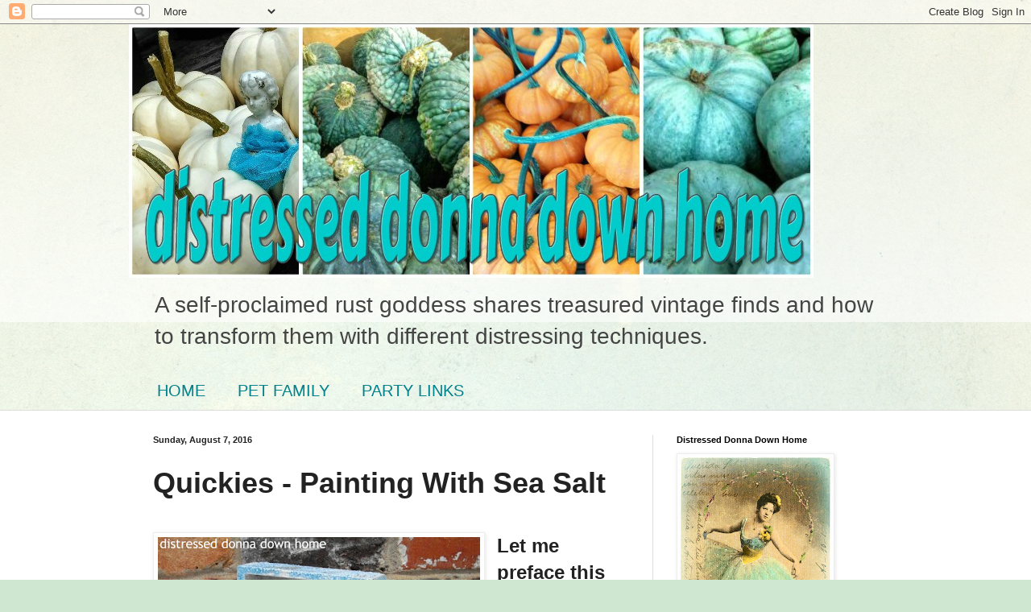

--- FILE ---
content_type: text/html; charset=UTF-8
request_url: https://distresseddonnadownhome.blogspot.com/2016/08/quickies-painting-with-sea-salt.html
body_size: 33158
content:
<!DOCTYPE html>
<html class='v2' dir='ltr' xmlns='http://www.w3.org/1999/xhtml' xmlns:b='http://www.google.com/2005/gml/b' xmlns:data='http://www.google.com/2005/gml/data' xmlns:expr='http://www.google.com/2005/gml/expr'>
<head>
<link href='https://www.blogger.com/static/v1/widgets/335934321-css_bundle_v2.css' rel='stylesheet' type='text/css'/>
<meta content='width=1100' name='viewport'/>
<meta content='text/html; charset=UTF-8' http-equiv='Content-Type'/>
<meta content='blogger' name='generator'/>
<link href='https://distresseddonnadownhome.blogspot.com/favicon.ico' rel='icon' type='image/x-icon'/>
<link href='http://distresseddonnadownhome.blogspot.com/2016/08/quickies-painting-with-sea-salt.html' rel='canonical'/>
<link rel="alternate" type="application/atom+xml" title="Distressed Donna Down Home - Atom" href="https://distresseddonnadownhome.blogspot.com/feeds/posts/default" />
<link rel="alternate" type="application/rss+xml" title="Distressed Donna Down Home - RSS" href="https://distresseddonnadownhome.blogspot.com/feeds/posts/default?alt=rss" />
<link rel="service.post" type="application/atom+xml" title="Distressed Donna Down Home - Atom" href="https://www.blogger.com/feeds/4493088197667524112/posts/default" />

<link rel="alternate" type="application/atom+xml" title="Distressed Donna Down Home - Atom" href="https://distresseddonnadownhome.blogspot.com/feeds/5857309404971046769/comments/default" />
<!--Can't find substitution for tag [blog.ieCssRetrofitLinks]-->
<link href='https://blogger.googleusercontent.com/img/b/R29vZ2xl/AVvXsEisTx1eK3vuOkFwF_Fw4rpwNdrQKXlxwMP7DdUODT7gIY0z-OXiUV1J6dzTg2ShKqm8dkPB76SSTNZTrvISV98EoBqoLlQ8x8DjcYXj_TRDCASN9Y11Ooglq4Vhbn6rCAebknIFL4axk-2B/s400/101_5709.jpg' rel='image_src'/>
<meta content='http://distresseddonnadownhome.blogspot.com/2016/08/quickies-painting-with-sea-salt.html' property='og:url'/>
<meta content='Quickies - Painting With Sea Salt' property='og:title'/>
<meta content='   Let me preface this Quickies post by saying the project itself takes a couple of days, but only a few minutes of your time.   I have been...' property='og:description'/>
<meta content='https://blogger.googleusercontent.com/img/b/R29vZ2xl/AVvXsEisTx1eK3vuOkFwF_Fw4rpwNdrQKXlxwMP7DdUODT7gIY0z-OXiUV1J6dzTg2ShKqm8dkPB76SSTNZTrvISV98EoBqoLlQ8x8DjcYXj_TRDCASN9Y11Ooglq4Vhbn6rCAebknIFL4axk-2B/w1200-h630-p-k-no-nu/101_5709.jpg' property='og:image'/>
<title>Distressed Donna Down Home: Quickies - Painting With Sea Salt</title>
<style type='text/css'>@font-face{font-family:'Sue Ellen Francisco';font-style:normal;font-weight:400;font-display:swap;src:url(//fonts.gstatic.com/s/sueellenfrancisco/v22/wXK3E20CsoJ9j1DDkjHcQ5ZL8xRaxru9no1P23in5H8.woff2)format('woff2');unicode-range:U+0000-00FF,U+0131,U+0152-0153,U+02BB-02BC,U+02C6,U+02DA,U+02DC,U+0304,U+0308,U+0329,U+2000-206F,U+20AC,U+2122,U+2191,U+2193,U+2212,U+2215,U+FEFF,U+FFFD;}</style>
<style id='page-skin-1' type='text/css'><!--
/*
-----------------------------------------------
Blogger Template Style
Name:     Simple
Designer: Blogger
URL:      www.blogger.com
----------------------------------------------- */
/* Content
----------------------------------------------- */
body {
font: normal normal 14px Arial, Tahoma, Helvetica, FreeSans, sans-serif;
color: #222222;
background: #cfe7d1 url(//themes.googleusercontent.com/image?id=1x_TqXo6-7t6y2ZiuOyQ2Bk6Zod9CTtyKYtRui0IeQJe6hVlJcQiXYG2xQGkxKvl6iZMJ) repeat fixed top center /* Credit: gaffera (http://www.istockphoto.com/googleimages.php?id=4072573&amp;platform=blogger) */;
padding: 0 0 0 0;
background-attachment: scroll;
}
html body .content-outer {
min-width: 0;
max-width: 100%;
width: 100%;
}
h2 {
font-size: 22px;
}
a:link {
text-decoration:none;
color: #249fa3;
}
a:visited {
text-decoration:none;
color: #7c93a1;
}
a:hover {
text-decoration:underline;
color: #5dc2c0;
}
.body-fauxcolumn-outer .fauxcolumn-inner {
background: transparent url(//www.blogblog.com/1kt/simple/body_gradient_tile_light.png) repeat scroll top left;
_background-image: none;
}
.body-fauxcolumn-outer .cap-top {
position: absolute;
z-index: 1;
height: 400px;
width: 100%;
}
.body-fauxcolumn-outer .cap-top .cap-left {
width: 100%;
background: transparent url(//www.blogblog.com/1kt/simple/gradients_light.png) repeat-x scroll top left;
_background-image: none;
}
.content-outer {
-moz-box-shadow: 0 0 0 rgba(0, 0, 0, .15);
-webkit-box-shadow: 0 0 0 rgba(0, 0, 0, .15);
-goog-ms-box-shadow: 0 0 0 #333333;
box-shadow: 0 0 0 rgba(0, 0, 0, .15);
margin-bottom: 1px;
}
.content-inner {
padding: 0 0;
}
.main-outer, .footer-outer {
background-color: #ffffff;
}
/* Header
----------------------------------------------- */
.header-outer {
background: transparent none repeat-x scroll 0 -400px;
_background-image: none;
}
.Header h1 {
font: normal bold 80px Sue Ellen Francisco;
color: #63a1a3;
text-shadow: 0 0 0 rgba(0, 0, 0, .2);
}
.Header h1 a {
color: #63a1a3;
}
.Header .description {
font-size: 200%;
color: #444444;
}
.header-inner .Header .titlewrapper {
padding: 22px 30px;
}
.header-inner .Header .descriptionwrapper {
padding: 0 30px;
}
/* Tabs
----------------------------------------------- */
.tabs-inner .section:first-child {
border-top: 0 solid #dddddd;
}
.tabs-inner .section:first-child ul {
margin-top: -0;
border-top: 0 solid #dddddd;
border-left: 0 solid #dddddd;
border-right: 0 solid #dddddd;
}
.tabs-inner .widget ul {
background: transparent none repeat-x scroll 0 -800px;
_background-image: none;
border-bottom: 0 solid #dddddd;
margin-top: 0;
margin-left: -0;
margin-right: -0;
}
.tabs-inner .widget li a {
display: inline-block;
padding: .6em 1em;
font: normal normal 20px Arial, Tahoma, Helvetica, FreeSans, sans-serif;
color: #00818b;
border-left: 0 solid #ffffff;
border-right: 0 solid #dddddd;
}
.tabs-inner .widget li:first-child a {
border-left: none;
}
.tabs-inner .widget li.selected a, .tabs-inner .widget li a:hover {
color: #444444;
background-color: transparent;
text-decoration: none;
}
/* Columns
----------------------------------------------- */
.main-outer {
border-top: 1px solid #dddddd;
}
.fauxcolumn-left-outer .fauxcolumn-inner {
border-right: 1px solid #dddddd;
}
.fauxcolumn-right-outer .fauxcolumn-inner {
border-left: 1px solid #dddddd;
}
/* Headings
----------------------------------------------- */
div.widget > h2,
div.widget h2.title {
margin: 0 0 1em 0;
font: normal bold 11px Arial, Tahoma, Helvetica, FreeSans, sans-serif;
color: #000000;
}
/* Widgets
----------------------------------------------- */
.widget .zippy {
color: #999999;
text-shadow: 2px 2px 1px rgba(0, 0, 0, .1);
}
.widget .popular-posts ul {
list-style: none;
}
/* Posts
----------------------------------------------- */
h2.date-header {
font: normal bold 11px Arial, Tahoma, Helvetica, FreeSans, sans-serif;
}
.date-header span {
background-color: transparent;
color: #222222;
padding: inherit;
letter-spacing: inherit;
margin: inherit;
}
.main-inner {
padding-top: 30px;
padding-bottom: 30px;
}
.main-inner .column-center-inner {
padding: 0 15px;
}
.main-inner .column-center-inner .section {
margin: 0 15px;
}
.post {
margin: 0 0 25px 0;
}
h3.post-title, .comments h4 {
font: normal bold 36px Arial, Tahoma, Helvetica, FreeSans, sans-serif;
margin: .75em 0 0;
}
.post-body {
font-size: 110%;
line-height: 1.4;
position: relative;
}
.post-body img, .post-body .tr-caption-container, .Profile img, .Image img,
.BlogList .item-thumbnail img {
padding: 2px;
background: #ffffff;
border: 1px solid #eeeeee;
-moz-box-shadow: 1px 1px 5px rgba(0, 0, 0, .1);
-webkit-box-shadow: 1px 1px 5px rgba(0, 0, 0, .1);
box-shadow: 1px 1px 5px rgba(0, 0, 0, .1);
}
.post-body img, .post-body .tr-caption-container {
padding: 5px;
}
.post-body .tr-caption-container {
color: #222222;
}
.post-body .tr-caption-container img {
padding: 0;
background: transparent;
border: none;
-moz-box-shadow: 0 0 0 rgba(0, 0, 0, .1);
-webkit-box-shadow: 0 0 0 rgba(0, 0, 0, .1);
box-shadow: 0 0 0 rgba(0, 0, 0, .1);
}
.post-header {
margin: 0 0 1.5em;
line-height: 1.6;
font-size: 90%;
}
.post-footer {
margin: 20px -2px 0;
padding: 5px 10px;
color: #666666;
background-color: #f9f9f9;
border-bottom: 1px solid #eeeeee;
line-height: 1.6;
font-size: 90%;
}
#comments .comment-author {
padding-top: 1.5em;
border-top: 1px solid #dddddd;
background-position: 0 1.5em;
}
#comments .comment-author:first-child {
padding-top: 0;
border-top: none;
}
.avatar-image-container {
margin: .2em 0 0;
}
#comments .avatar-image-container img {
border: 1px solid #eeeeee;
}
/* Comments
----------------------------------------------- */
.comments .comments-content .icon.blog-author {
background-repeat: no-repeat;
background-image: url([data-uri]);
}
.comments .comments-content .loadmore a {
border-top: 1px solid #999999;
border-bottom: 1px solid #999999;
}
.comments .comment-thread.inline-thread {
background-color: #f9f9f9;
}
.comments .continue {
border-top: 2px solid #999999;
}
/* Accents
---------------------------------------------- */
.section-columns td.columns-cell {
border-left: 1px solid #dddddd;
}
.blog-pager {
background: transparent none no-repeat scroll top center;
}
.blog-pager-older-link, .home-link,
.blog-pager-newer-link {
background-color: #ffffff;
padding: 5px;
}
.footer-outer {
border-top: 0 dashed #bbbbbb;
}
/* Mobile
----------------------------------------------- */
body.mobile  {
background-size: auto;
}
.mobile .body-fauxcolumn-outer {
background: transparent none repeat scroll top left;
}
.mobile .body-fauxcolumn-outer .cap-top {
background-size: 100% auto;
}
.mobile .content-outer {
-webkit-box-shadow: 0 0 3px rgba(0, 0, 0, .15);
box-shadow: 0 0 3px rgba(0, 0, 0, .15);
}
.mobile .tabs-inner .widget ul {
margin-left: 0;
margin-right: 0;
}
.mobile .post {
margin: 0;
}
.mobile .main-inner .column-center-inner .section {
margin: 0;
}
.mobile .date-header span {
padding: 0.1em 10px;
margin: 0 -10px;
}
.mobile h3.post-title {
margin: 0;
}
.mobile .blog-pager {
background: transparent none no-repeat scroll top center;
}
.mobile .footer-outer {
border-top: none;
}
.mobile .main-inner, .mobile .footer-inner {
background-color: #ffffff;
}
.mobile-index-contents {
color: #222222;
}
.mobile-link-button {
background-color: #249fa3;
}
.mobile-link-button a:link, .mobile-link-button a:visited {
color: #ffffff;
}
.mobile .tabs-inner .section:first-child {
border-top: none;
}
.mobile .tabs-inner .PageList .widget-content {
background-color: transparent;
color: #444444;
border-top: 0 solid #dddddd;
border-bottom: 0 solid #dddddd;
}
.mobile .tabs-inner .PageList .widget-content .pagelist-arrow {
border-left: 1px solid #dddddd;
}

--></style>
<style id='template-skin-1' type='text/css'><!--
body {
min-width: 960px;
}
.content-outer, .content-fauxcolumn-outer, .region-inner {
min-width: 960px;
max-width: 960px;
_width: 960px;
}
.main-inner .columns {
padding-left: 0px;
padding-right: 310px;
}
.main-inner .fauxcolumn-center-outer {
left: 0px;
right: 310px;
/* IE6 does not respect left and right together */
_width: expression(this.parentNode.offsetWidth -
parseInt("0px") -
parseInt("310px") + 'px');
}
.main-inner .fauxcolumn-left-outer {
width: 0px;
}
.main-inner .fauxcolumn-right-outer {
width: 310px;
}
.main-inner .column-left-outer {
width: 0px;
right: 100%;
margin-left: -0px;
}
.main-inner .column-right-outer {
width: 310px;
margin-right: -310px;
}
#layout {
min-width: 0;
}
#layout .content-outer {
min-width: 0;
width: 800px;
}
#layout .region-inner {
min-width: 0;
width: auto;
}
--></style>
<link href='https://www.blogger.com/dyn-css/authorization.css?targetBlogID=4493088197667524112&amp;zx=b86d53bd-bb49-4ce9-9386-e11469f77f1b' media='none' onload='if(media!=&#39;all&#39;)media=&#39;all&#39;' rel='stylesheet'/><noscript><link href='https://www.blogger.com/dyn-css/authorization.css?targetBlogID=4493088197667524112&amp;zx=b86d53bd-bb49-4ce9-9386-e11469f77f1b' rel='stylesheet'/></noscript>
<meta name='google-adsense-platform-account' content='ca-host-pub-1556223355139109'/>
<meta name='google-adsense-platform-domain' content='blogspot.com'/>

</head>
<body class='loading variant-wide'>
<div class='navbar section' id='navbar' name='Navbar'><div class='widget Navbar' data-version='1' id='Navbar1'><script type="text/javascript">
    function setAttributeOnload(object, attribute, val) {
      if(window.addEventListener) {
        window.addEventListener('load',
          function(){ object[attribute] = val; }, false);
      } else {
        window.attachEvent('onload', function(){ object[attribute] = val; });
      }
    }
  </script>
<div id="navbar-iframe-container"></div>
<script type="text/javascript" src="https://apis.google.com/js/platform.js"></script>
<script type="text/javascript">
      gapi.load("gapi.iframes:gapi.iframes.style.bubble", function() {
        if (gapi.iframes && gapi.iframes.getContext) {
          gapi.iframes.getContext().openChild({
              url: 'https://www.blogger.com/navbar/4493088197667524112?po\x3d5857309404971046769\x26origin\x3dhttps://distresseddonnadownhome.blogspot.com',
              where: document.getElementById("navbar-iframe-container"),
              id: "navbar-iframe"
          });
        }
      });
    </script><script type="text/javascript">
(function() {
var script = document.createElement('script');
script.type = 'text/javascript';
script.src = '//pagead2.googlesyndication.com/pagead/js/google_top_exp.js';
var head = document.getElementsByTagName('head')[0];
if (head) {
head.appendChild(script);
}})();
</script>
</div></div>
<div class='body-fauxcolumns'>
<div class='fauxcolumn-outer body-fauxcolumn-outer'>
<div class='cap-top'>
<div class='cap-left'></div>
<div class='cap-right'></div>
</div>
<div class='fauxborder-left'>
<div class='fauxborder-right'></div>
<div class='fauxcolumn-inner'>
</div>
</div>
<div class='cap-bottom'>
<div class='cap-left'></div>
<div class='cap-right'></div>
</div>
</div>
</div>
<div class='content'>
<div class='content-fauxcolumns'>
<div class='fauxcolumn-outer content-fauxcolumn-outer'>
<div class='cap-top'>
<div class='cap-left'></div>
<div class='cap-right'></div>
</div>
<div class='fauxborder-left'>
<div class='fauxborder-right'></div>
<div class='fauxcolumn-inner'>
</div>
</div>
<div class='cap-bottom'>
<div class='cap-left'></div>
<div class='cap-right'></div>
</div>
</div>
</div>
<div class='content-outer'>
<div class='content-cap-top cap-top'>
<div class='cap-left'></div>
<div class='cap-right'></div>
</div>
<div class='fauxborder-left content-fauxborder-left'>
<div class='fauxborder-right content-fauxborder-right'></div>
<div class='content-inner'>
<header>
<div class='header-outer'>
<div class='header-cap-top cap-top'>
<div class='cap-left'></div>
<div class='cap-right'></div>
</div>
<div class='fauxborder-left header-fauxborder-left'>
<div class='fauxborder-right header-fauxborder-right'></div>
<div class='region-inner header-inner'>
<div class='header section' id='header' name='Header'><div class='widget Header' data-version='1' id='Header1'>
<div id='header-inner'>
<a href='https://distresseddonnadownhome.blogspot.com/' style='display: block'>
<img alt='Distressed Donna Down Home' height='315px; ' id='Header1_headerimg' src='https://blogger.googleusercontent.com/img/b/R29vZ2xl/AVvXsEgkv0lxOEr4-cKH7c90BTWkMv-psDi1P5IAn3FhItlvxjGY8AUjhgS54lB33GDF3XKWcAxaOOkY1MF_6bbCccBj7Va0HZryH94BYKvyhY3EmTfTAj8rlj4biWZdAtu7N-CM1vD7yWbSCOF0/s1600/iPiccy-collage+blog+header.jpg' style='display: block' width='850px; '/>
</a>
<div class='descriptionwrapper'>
<p class='description'><span>A self-proclaimed rust goddess shares treasured vintage finds and how to transform them with different distressing techniques.</span></p>
</div>
</div>
</div></div>
</div>
</div>
<div class='header-cap-bottom cap-bottom'>
<div class='cap-left'></div>
<div class='cap-right'></div>
</div>
</div>
</header>
<div class='tabs-outer'>
<div class='tabs-cap-top cap-top'>
<div class='cap-left'></div>
<div class='cap-right'></div>
</div>
<div class='fauxborder-left tabs-fauxborder-left'>
<div class='fauxborder-right tabs-fauxborder-right'></div>
<div class='region-inner tabs-inner'>
<div class='tabs section' id='crosscol' name='Cross-Column'><div class='widget PageList' data-version='1' id='PageList1'>
<h2>Pages</h2>
<div class='widget-content'>
<ul>
<li>
<a href='https://distresseddonnadownhome.blogspot.com/'>HOME</a>
</li>
<li>
<a href='https://distresseddonnadownhome.blogspot.com/p/party-links.html'>PET FAMILY</a>
</li>
<li>
<a href='https://distresseddonnadownhome.blogspot.com/p/party-links_1.html'>PARTY LINKS</a>
</li>
</ul>
<div class='clear'></div>
</div>
</div></div>
<div class='tabs no-items section' id='crosscol-overflow' name='Cross-Column 2'></div>
</div>
</div>
<div class='tabs-cap-bottom cap-bottom'>
<div class='cap-left'></div>
<div class='cap-right'></div>
</div>
</div>
<div class='main-outer'>
<div class='main-cap-top cap-top'>
<div class='cap-left'></div>
<div class='cap-right'></div>
</div>
<div class='fauxborder-left main-fauxborder-left'>
<div class='fauxborder-right main-fauxborder-right'></div>
<div class='region-inner main-inner'>
<div class='columns fauxcolumns'>
<div class='fauxcolumn-outer fauxcolumn-center-outer'>
<div class='cap-top'>
<div class='cap-left'></div>
<div class='cap-right'></div>
</div>
<div class='fauxborder-left'>
<div class='fauxborder-right'></div>
<div class='fauxcolumn-inner'>
</div>
</div>
<div class='cap-bottom'>
<div class='cap-left'></div>
<div class='cap-right'></div>
</div>
</div>
<div class='fauxcolumn-outer fauxcolumn-left-outer'>
<div class='cap-top'>
<div class='cap-left'></div>
<div class='cap-right'></div>
</div>
<div class='fauxborder-left'>
<div class='fauxborder-right'></div>
<div class='fauxcolumn-inner'>
</div>
</div>
<div class='cap-bottom'>
<div class='cap-left'></div>
<div class='cap-right'></div>
</div>
</div>
<div class='fauxcolumn-outer fauxcolumn-right-outer'>
<div class='cap-top'>
<div class='cap-left'></div>
<div class='cap-right'></div>
</div>
<div class='fauxborder-left'>
<div class='fauxborder-right'></div>
<div class='fauxcolumn-inner'>
</div>
</div>
<div class='cap-bottom'>
<div class='cap-left'></div>
<div class='cap-right'></div>
</div>
</div>
<!-- corrects IE6 width calculation -->
<div class='columns-inner'>
<div class='column-center-outer'>
<div class='column-center-inner'>
<div class='main section' id='main' name='Main'><div class='widget Blog' data-version='1' id='Blog1'>
<div class='blog-posts hfeed'>

          <div class="date-outer">
        
<h2 class='date-header'><span>Sunday, August 7, 2016</span></h2>

          <div class="date-posts">
        
<div class='post-outer'>
<div class='post hentry uncustomized-post-template' itemprop='blogPost' itemscope='itemscope' itemtype='http://schema.org/BlogPosting'>
<meta content='https://blogger.googleusercontent.com/img/b/R29vZ2xl/AVvXsEisTx1eK3vuOkFwF_Fw4rpwNdrQKXlxwMP7DdUODT7gIY0z-OXiUV1J6dzTg2ShKqm8dkPB76SSTNZTrvISV98EoBqoLlQ8x8DjcYXj_TRDCASN9Y11Ooglq4Vhbn6rCAebknIFL4axk-2B/s400/101_5709.jpg' itemprop='image_url'/>
<meta content='4493088197667524112' itemprop='blogId'/>
<meta content='5857309404971046769' itemprop='postId'/>
<a name='5857309404971046769'></a>
<h3 class='post-title entry-title' itemprop='name'>
Quickies - Painting With Sea Salt
</h3>
<div class='post-header'>
<div class='post-header-line-1'></div>
</div>
<div class='post-body entry-content' id='post-body-5857309404971046769' itemprop='description articleBody'>
<br />
<div class="separator" style="clear: both; text-align: center;">
<a href="https://blogger.googleusercontent.com/img/b/R29vZ2xl/AVvXsEisTx1eK3vuOkFwF_Fw4rpwNdrQKXlxwMP7DdUODT7gIY0z-OXiUV1J6dzTg2ShKqm8dkPB76SSTNZTrvISV98EoBqoLlQ8x8DjcYXj_TRDCASN9Y11Ooglq4Vhbn6rCAebknIFL4axk-2B/s1600/101_5709.jpg" imageanchor="1" style="clear: left; float: left; margin-bottom: 1em; margin-right: 1em;"><img alt="quick makeover, painting with sea salt, texture painting" border="0" height="300" src="https://blogger.googleusercontent.com/img/b/R29vZ2xl/AVvXsEisTx1eK3vuOkFwF_Fw4rpwNdrQKXlxwMP7DdUODT7gIY0z-OXiUV1J6dzTg2ShKqm8dkPB76SSTNZTrvISV98EoBqoLlQ8x8DjcYXj_TRDCASN9Y11Ooglq4Vhbn6rCAebknIFL4axk-2B/s400/101_5709.jpg" title="Quickies" width="400" /></a></div>
<b><span style="font-size: x-large;"><span style="font-family: &quot;arial&quot; , &quot;helvetica&quot; , sans-serif;">Let me preface this Quickies post by saying the project itself takes a couple of days, but only a few minutes of your time.</span></span></b><br />
<span style="font-size: large;"><span style="font-family: &quot;arial&quot; , &quot;helvetica&quot; , sans-serif;"><br /></span></span>
<span style="font-size: large;"><span style="font-family: &quot;arial&quot; , &quot;helvetica&quot; , sans-serif;">I have been noticing all the beautiful <i><b><span style="font-family: &quot;trebuchet ms&quot; , sans-serif;">Saltwash</span></b></i> furniture around and ordered a large tub of it to use on a bookshelf.</span></span><br />
<span style="font-size: large;"><span style="font-family: &quot;arial&quot; , &quot;helvetica&quot; , sans-serif;"><br /></span></span>
<i><span style="font-size: large;"><span style="font-family: &quot;arial&quot; , &quot;helvetica&quot; , sans-serif;">However the extreme heat and humidity followed by rolling storms have prevented me from trying out the stuff.</span></span></i><br />
<span style="font-size: large;"><span style="font-family: &quot;arial&quot; , &quot;helvetica&quot; , sans-serif;"><br /></span></span>
<span style="font-size: large;"><span style="font-family: &quot;arial&quot; , &quot;helvetica&quot; , sans-serif;"><br /></span></span>
<span style="font-size: large;"><span style="font-family: &quot;arial&quot; , &quot;helvetica&quot; , sans-serif;"><br /></span></span>
<span style="font-size: large;"><span style="font-family: &quot;arial&quot; , &quot;helvetica&quot; , sans-serif;"><br /></span></span>
<br />
<div class="separator" style="clear: both; text-align: center;">
<span style="font-size: large;"><span style="font-family: &quot;arial&quot; , &quot;helvetica&quot; , sans-serif;"><a href="https://blogger.googleusercontent.com/img/b/R29vZ2xl/AVvXsEhmarFnTNE_xUCIvZ8H4LmeA-MtQJUYlBumaxDYls9rbbT43oa9zi6_aN7UMwldkIZ9F2BA6ZLz-2Q0kAIMIxiK5N7YBJ_hkcLaWPXL91fwUap22GMPg7zA3VGo6TdI7l510eqf0zxlwjsY/s1600/101_5645.jpg" imageanchor="1" style="clear: right; float: right; margin-bottom: 1em; margin-left: 1em;"><img border="0" height="340" src="https://blogger.googleusercontent.com/img/b/R29vZ2xl/AVvXsEhmarFnTNE_xUCIvZ8H4LmeA-MtQJUYlBumaxDYls9rbbT43oa9zi6_aN7UMwldkIZ9F2BA6ZLz-2Q0kAIMIxiK5N7YBJ_hkcLaWPXL91fwUap22GMPg7zA3VGo6TdI7l510eqf0zxlwjsY/s400/101_5645.jpg" width="400" /></a></span></span></div>
<br />
<b><span style="font-size: x-large;"><span style="font-family: &quot;arial&quot; , &quot;helvetica&quot; , sans-serif;">Remember the fifty zinc pots I purchased a couple of months back?</span></span></b><br />
<b><span style="font-size: x-large;"><span style="font-family: &quot;arial&quot; , &quot;helvetica&quot; , sans-serif;"><a href="http://distresseddonnadownhome.blogspot.com/2016/06/friday-finds_24.html" target="_blank">(READ HERE)</a>&nbsp;</span></span></b><br />
<br />
<i><span style="font-size: large;"><span style="font-family: &quot;arial&quot; , &quot;helvetica&quot; , sans-serif;">They were too new looking for me, and I wanted some crusty texture.</span></span></i><br />
<br />
<span style="font-size: x-large;"><span style="font-family: &quot;arial&quot; , &quot;helvetica&quot; , sans-serif;">I thought immediately of the <i><b><span style="font-family: &quot;trebuchet ms&quot; , sans-serif;">Saltwash</span></b></i>.&nbsp;</span></span><br />
<span style="font-size: large;"><span style="font-family: &quot;arial&quot; , &quot;helvetica&quot; , sans-serif;"><br /></span></span>
<span style="font-size: large;"><span style="font-family: &quot;arial&quot; , &quot;helvetica&quot; , sans-serif;">However it is a bit pricey.</span></span><br />
<span style="font-size: large;"><span style="font-family: &quot;arial&quot; , &quot;helvetica&quot; , sans-serif;"><br /></span></span>
<b><span style="font-size: large;"><span style="font-family: &quot;arial&quot; , &quot;helvetica&quot; , sans-serif;">As I was looking for my Saigon cinnamon in the spice aisle, I noticed sea salt in a handy shaker.</span></span></b><br />
<span style="font-size: large;"><span style="font-family: &quot;arial&quot; , &quot;helvetica&quot; , sans-serif;"><br /></span></span>
<span style="font-size: large;"><span style="font-family: &quot;arial&quot; , &quot;helvetica&quot; , sans-serif;">And I thought, why not?</span></span><br />
<span style="font-size: large;"><span style="font-family: &quot;arial&quot; , &quot;helvetica&quot; , sans-serif;"><br /></span></span>
<span style="font-size: large;"><span style="font-family: &quot;arial&quot; , &quot;helvetica&quot; , sans-serif;"><br /></span></span>
<span style="font-size: large;"><span style="font-family: &quot;arial&quot; , &quot;helvetica&quot; , sans-serif;"><br /></span></span>
<span style="font-size: large;"><span style="font-family: &quot;arial&quot; , &quot;helvetica&quot; , sans-serif;"><br /></span></span>
<br />
<div class="separator" style="clear: both; text-align: center;">
<span style="font-size: large;"><span style="font-family: &quot;arial&quot; , &quot;helvetica&quot; , sans-serif;"><a href="https://blogger.googleusercontent.com/img/b/R29vZ2xl/AVvXsEiR5kOue0QmsGVx1Fx5-vlJq2Ug298bzlYRsACjD8QTobvJd2M6LJHCIzlpu1p3go6G3VVeKVlMQ69fTKKh9cJbOb2hyzbZlPrni94PTjbvNbfRlRp_TUBd5vvyNXBdEZjEG19FwiAIkBR2/s1600/101_5650.jpg" imageanchor="1" style="clear: left; float: left; margin-bottom: 1em; margin-right: 1em;"><img border="0" height="300" src="https://blogger.googleusercontent.com/img/b/R29vZ2xl/AVvXsEiR5kOue0QmsGVx1Fx5-vlJq2Ug298bzlYRsACjD8QTobvJd2M6LJHCIzlpu1p3go6G3VVeKVlMQ69fTKKh9cJbOb2hyzbZlPrni94PTjbvNbfRlRp_TUBd5vvyNXBdEZjEG19FwiAIkBR2/s400/101_5650.jpg" width="400" /></a></span></span></div>
<span style="font-size: large;"><span style="font-family: &quot;arial&quot; , &quot;helvetica&quot; , sans-serif;">Mixed in sea salt with some oops blue latex to the consistency of icing like the directions on <i><b><span style="font-family: &quot;trebuchet ms&quot; , sans-serif;">Saltwash</span></b></i>.</span></span><br />
<span style="font-size: large;"><span style="font-family: &quot;arial&quot; , &quot;helvetica&quot; , sans-serif;"><br /></span></span>
<i><span style="font-size: large;"><span style="font-family: &quot;arial&quot; , &quot;helvetica&quot; , sans-serif;">Dabbed it all around each pot.</span></span></i><br />
<span style="font-size: large;"><span style="font-family: &quot;arial&quot; , &quot;helvetica&quot; , sans-serif;"><br /></span></span>
<b><span style="font-size: small;"><span style="font-family: &quot;arial&quot; , &quot;helvetica&quot; , sans-serif;">I only did ten - not all fifty.</span></span></b><br />
<span style="font-size: large;"><span style="font-family: &quot;arial&quot; , &quot;helvetica&quot; , sans-serif;"><br /></span></span>
<span style="font-size: x-large;"><span style="font-family: &quot;arial&quot; , &quot;helvetica&quot; , sans-serif;">&nbsp;</span></span><br />
<span style="font-size: x-large;"><span style="font-family: &quot;arial&quot; , &quot;helvetica&quot; , sans-serif;">Drying took awhile - hours.</span></span><br />
<span style="font-size: large;"><span style="font-family: &quot;arial&quot; , &quot;helvetica&quot; , sans-serif;"><br /></span></span>
<span style="font-size: large;"><span style="font-family: &quot;arial&quot; , &quot;helvetica&quot; , sans-serif;"><br /></span></span>
<span style="font-size: large;"><span style="font-family: &quot;arial&quot; , &quot;helvetica&quot; , sans-serif;"><br /></span></span>
<span style="font-size: large;"><span style="font-family: &quot;arial&quot; , &quot;helvetica&quot; , sans-serif;"><br /></span></span>
<br />
<div class="separator" style="clear: both; text-align: center;">
<span style="font-size: large;"><span style="font-family: &quot;arial&quot; , &quot;helvetica&quot; , sans-serif;"><a href="https://blogger.googleusercontent.com/img/b/R29vZ2xl/AVvXsEg1E6Hws1XNnZbk5kFQ24iyDqiADsvUSpvk6qHrsP6D_dGqCETZpmWIA_wpmIqEn26j2zU2tHDVKx0W4ujSgMK-K31bnIDdx7vZZIrqAq8UMRB8Nb4GZjtCkIOwtLsOhmXV-cWoERLSYjnY/s1600/101_5652.jpg" imageanchor="1" style="clear: right; float: right; margin-bottom: 1em; margin-left: 1em;"><img border="0" height="300" src="https://blogger.googleusercontent.com/img/b/R29vZ2xl/AVvXsEg1E6Hws1XNnZbk5kFQ24iyDqiADsvUSpvk6qHrsP6D_dGqCETZpmWIA_wpmIqEn26j2zU2tHDVKx0W4ujSgMK-K31bnIDdx7vZZIrqAq8UMRB8Nb4GZjtCkIOwtLsOhmXV-cWoERLSYjnY/s400/101_5652.jpg" width="400" /></a></span></span></div>
<b><span style="font-size: large;"><span style="font-family: &quot;arial&quot; , &quot;helvetica&quot; , sans-serif;">Yes, I got the texture I desired.</span></span></b><br />
<br />
<b><span style="font-size: large;"><span style="font-family: &quot;arial&quot; , &quot;helvetica&quot; , sans-serif;">Yes, it stayed on.</span></span></b><br />
<br />
<br />
<br />
<br />
<br />
<br />
<br />
<br />
<br />
<br />
<br />
<br />
<br />
<div class="separator" style="clear: both; text-align: center;">
<span style="font-size: large;"><span style="font-family: &quot;arial&quot; , &quot;helvetica&quot; , sans-serif;"><a href="https://blogger.googleusercontent.com/img/b/R29vZ2xl/AVvXsEgGH6Oxf6e6iUePEYVjcJd4glyC4o4ZH7_VqeuPJfgNu6LxjzUynZADFn0cM6M81v0feHUpc2wprUqEeVN9Yr9IqK7TMUeXUifItIArcLWRjWTBy0QUuqKRXA9Op7aEl9XDWR_9ekEL6uB5/s1600/101_5698.jpg" imageanchor="1" style="clear: left; float: left; margin-bottom: 1em; margin-right: 1em;"><img border="0" height="292" src="https://blogger.googleusercontent.com/img/b/R29vZ2xl/AVvXsEgGH6Oxf6e6iUePEYVjcJd4glyC4o4ZH7_VqeuPJfgNu6LxjzUynZADFn0cM6M81v0feHUpc2wprUqEeVN9Yr9IqK7TMUeXUifItIArcLWRjWTBy0QUuqKRXA9Op7aEl9XDWR_9ekEL6uB5/s400/101_5698.jpg" width="400" /></a></span></span></div>
<span style="font-size: x-large;"><span style="font-family: &quot;arial&quot; , &quot;helvetica&quot; , sans-serif;">Dry brushed a latex white over each to bring out the texture.</span></span><br />
<span style="font-size: large;"><span style="font-family: &quot;arial&quot; , &quot;helvetica&quot; , sans-serif;"><br /></span></span>
<span style="font-size: large;"><span style="font-family: &quot;arial&quot; , &quot;helvetica&quot; , sans-serif;"><br /></span></span>
<span style="font-size: large;"><span style="font-family: &quot;arial&quot; , &quot;helvetica&quot; , sans-serif;"><br /></span></span>
<span style="font-size: large;"><span style="font-family: &quot;arial&quot; , &quot;helvetica&quot; , sans-serif;"><br /></span></span>
<span style="font-size: large;"><span style="font-family: &quot;arial&quot; , &quot;helvetica&quot; , sans-serif;"><br /></span></span>
<span style="font-size: large;"><span style="font-family: &quot;arial&quot; , &quot;helvetica&quot; , sans-serif;"><br /></span></span>
<span style="font-size: large;"><span style="font-family: &quot;arial&quot; , &quot;helvetica&quot; , sans-serif;"><br /></span></span>
<span style="font-size: large;"><span style="font-family: &quot;arial&quot; , &quot;helvetica&quot; , sans-serif;"><br /></span></span>
<span style="font-size: large;"><span style="font-family: &quot;arial&quot; , &quot;helvetica&quot; , sans-serif;"><br /></span></span>
<span style="font-size: large;"><span style="font-family: &quot;arial&quot; , &quot;helvetica&quot; , sans-serif;"><br /></span></span>
<span style="font-size: large;"><span style="font-family: &quot;arial&quot; , &quot;helvetica&quot; , sans-serif;"><br /></span></span>
<br />
<div class="separator" style="clear: both; text-align: center;">
<span style="font-size: large;"><span style="font-family: &quot;arial&quot; , &quot;helvetica&quot; , sans-serif;"><a href="https://blogger.googleusercontent.com/img/b/R29vZ2xl/AVvXsEj0X_Odg-2pnENRxLx2EOlNXdt031ql-DPMuCFEC4j4T8oAR__xAX10Z7XntOxPHydBmoGPXZ7ksHDhS820fH11E6EDlzn4pe1uSqRDsxdokvWIZ0Q6BCYAe30Iq20dF8eseXk43G6FMpzy/s1600/101_5699.jpg" imageanchor="1" style="clear: right; float: right; margin-bottom: 1em; margin-left: 1em;"><img border="0" height="400" src="https://blogger.googleusercontent.com/img/b/R29vZ2xl/AVvXsEj0X_Odg-2pnENRxLx2EOlNXdt031ql-DPMuCFEC4j4T8oAR__xAX10Z7XntOxPHydBmoGPXZ7ksHDhS820fH11E6EDlzn4pe1uSqRDsxdokvWIZ0Q6BCYAe30Iq20dF8eseXk43G6FMpzy/s400/101_5699.jpg" width="400" /></a></span></span></div>
<b><span style="font-size: large;"><span style="font-family: &quot;arial&quot; , &quot;helvetica&quot; , sans-serif;">Love the way they look - all crusty.</span></span></b><br />
<br />
<br />
<br />
<br />
<br />
<br />
<br />
<br />
<br />
<br />
<br />
<br />
<br />
<br />
<br />
<br />
<br />
<span style="font-size: large;"><span style="font-family: &quot;arial&quot; , &quot;helvetica&quot; , sans-serif;"><br /></span></span>
<span style="font-size: large;"><span style="font-family: &quot;arial&quot; , &quot;helvetica&quot; , sans-serif;"><br /></span></span>
<br />
<div class="separator" style="clear: both; text-align: center;">
<span style="font-size: large;"><span style="font-family: &quot;arial&quot; , &quot;helvetica&quot; , sans-serif;"><a href="https://blogger.googleusercontent.com/img/b/R29vZ2xl/AVvXsEiLtGyOtdtDWJ6VuxOI8I2LAEU_haIKgkXVZaoIEjmvcDuhrNpVXCj1t7_ygdgL__wlbM49e091AFqVcA3xpxxb8pAlqP-Wl3JBELby838naMFtTPw2TOjkZo8sfyUDbD0jcAOeWSxF49VT/s1600/101_5704.jpg" imageanchor="1" style="clear: left; float: left; margin-bottom: 1em; margin-right: 1em;"><img border="0" height="400" src="https://blogger.googleusercontent.com/img/b/R29vZ2xl/AVvXsEiLtGyOtdtDWJ6VuxOI8I2LAEU_haIKgkXVZaoIEjmvcDuhrNpVXCj1t7_ygdgL__wlbM49e091AFqVcA3xpxxb8pAlqP-Wl3JBELby838naMFtTPw2TOjkZo8sfyUDbD0jcAOeWSxF49VT/s400/101_5704.jpg" width="300" /></a></span></span></div>
<b><span style="font-size: x-large;"><span style="font-family: &quot;arial&quot; , &quot;helvetica&quot; , sans-serif;">Like they washed up on a beach.</span></span></b><br />
<br />
<br />
<br />
<br />
<br />
<br />
<br />
<br />
<br />
<br />
<br />
<br />
<br />
<br />
<br />
<br />
<br />
<br />
<br />
<br />
<div class="separator" style="clear: both; text-align: center;">
<span style="font-size: large;"><span style="font-family: &quot;arial&quot; , &quot;helvetica&quot; , sans-serif;"><a href="https://blogger.googleusercontent.com/img/b/R29vZ2xl/AVvXsEiD1XKPiL7jP-URNd-vlnbIOVqaGpz7ndDXz4MyhAAB-9MbQ3nhXrrI5g-XUf4ltq6J1Z4FOrrdRzOCf2L2N_YuRS0K4ZY1Hec89KM1dpruB1Q3iN47R9sDbd-0CeahWloBPbNJwVK2DAT3/s1600/101_5646.jpg" imageanchor="1" style="clear: right; float: right; margin-bottom: 1em; margin-left: 1em;"><img border="0" height="300" src="https://blogger.googleusercontent.com/img/b/R29vZ2xl/AVvXsEiD1XKPiL7jP-URNd-vlnbIOVqaGpz7ndDXz4MyhAAB-9MbQ3nhXrrI5g-XUf4ltq6J1Z4FOrrdRzOCf2L2N_YuRS0K4ZY1Hec89KM1dpruB1Q3iN47R9sDbd-0CeahWloBPbNJwVK2DAT3/s400/101_5646.jpg" width="400" /></a></span></span></div>
<span style="font-size: large;"><span style="font-family: &quot;arial&quot; , &quot;helvetica&quot; , sans-serif;">I had enough left over to dab it on this display box.&nbsp;</span></span><br />
<span style="font-size: large;"><span style="font-family: &quot;arial&quot; , &quot;helvetica&quot; , sans-serif;"><br /></span></span>
<span style="font-size: large;"><span style="font-family: &quot;arial&quot; , &quot;helvetica&quot; , sans-serif;"><br /></span></span>
<span style="font-size: large;"><span style="font-family: &quot;arial&quot; , &quot;helvetica&quot; , sans-serif;"><br /></span></span>
<span style="font-size: large;"><span style="font-family: &quot;arial&quot; , &quot;helvetica&quot; , sans-serif;"><br /></span></span>
<span style="font-size: large;"><span style="font-family: &quot;arial&quot; , &quot;helvetica&quot; , sans-serif;"><br /></span></span>
<span style="font-size: large;"><span style="font-family: &quot;arial&quot; , &quot;helvetica&quot; , sans-serif;"><br /></span></span>
<span style="font-size: large;"><span style="font-family: &quot;arial&quot; , &quot;helvetica&quot; , sans-serif;"><br /></span></span>
<span style="font-size: large;"><span style="font-family: &quot;arial&quot; , &quot;helvetica&quot; , sans-serif;"><br /></span></span>
<span style="font-size: large;"><span style="font-family: &quot;arial&quot; , &quot;helvetica&quot; , sans-serif;"><br /></span></span>
<span style="font-size: large;"><span style="font-family: &quot;arial&quot; , &quot;helvetica&quot; , sans-serif;"><br /></span></span>
<span style="font-size: large;"><span style="font-family: &quot;arial&quot; , &quot;helvetica&quot; , sans-serif;"><br /></span></span>
<span style="font-size: large;"><span style="font-family: &quot;arial&quot; , &quot;helvetica&quot; , sans-serif;"><br /></span></span>
<span style="font-size: large;"><span style="font-family: &quot;arial&quot; , &quot;helvetica&quot; , sans-serif;"><br /></span></span>
<br />
<div class="separator" style="clear: both; text-align: center;">
<span style="font-size: large;"><span style="font-family: &quot;arial&quot; , &quot;helvetica&quot; , sans-serif;"><a href="https://blogger.googleusercontent.com/img/b/R29vZ2xl/AVvXsEi9F408q8QhJFQLEhPHMzfdBkGqmr-bmaQBePRkIeANrsZ0sJS9lvtVsiotd3U5UzosGj01DGblWGZVQ_3yQOB2HRhqhSWnmEoS3KGlWEGcma-XfObGGOJauLKjwsInwpg_0T87fsj0qh0L/s1600/101_5654.jpg" imageanchor="1" style="clear: left; float: left; margin-bottom: 1em; margin-right: 1em;"><img border="0" height="298" src="https://blogger.googleusercontent.com/img/b/R29vZ2xl/AVvXsEi9F408q8QhJFQLEhPHMzfdBkGqmr-bmaQBePRkIeANrsZ0sJS9lvtVsiotd3U5UzosGj01DGblWGZVQ_3yQOB2HRhqhSWnmEoS3KGlWEGcma-XfObGGOJauLKjwsInwpg_0T87fsj0qh0L/s400/101_5654.jpg" width="400" /></a></span></span></div>
<span style="font-size: large;"><span style="font-family: &quot;arial&quot; , &quot;helvetica&quot; , sans-serif;">The cubbies I left to paint.</span></span><br />
<span style="font-size: large;"><span style="font-family: &quot;arial&quot; , &quot;helvetica&quot; , sans-serif;"><br /></span></span>
<span style="font-size: large;"><span style="font-family: &quot;arial&quot; , &quot;helvetica&quot; , sans-serif;"><br /></span></span>
<span style="font-size: large;"><span style="font-family: &quot;arial&quot; , &quot;helvetica&quot; , sans-serif;"><br /></span></span>
<span style="font-size: large;"><span style="font-family: &quot;arial&quot; , &quot;helvetica&quot; , sans-serif;"><br /></span></span>
<span style="font-size: large;"><span style="font-family: &quot;arial&quot; , &quot;helvetica&quot; , sans-serif;"><br /></span></span>
<span style="font-size: large;"><span style="font-family: &quot;arial&quot; , &quot;helvetica&quot; , sans-serif;"><br /></span></span>
<span style="font-size: large;"><span style="font-family: &quot;arial&quot; , &quot;helvetica&quot; , sans-serif;"><br /></span></span>
<span style="font-size: large;"><span style="font-family: &quot;arial&quot; , &quot;helvetica&quot; , sans-serif;"><br /></span></span>
<span style="font-size: large;"><span style="font-family: &quot;arial&quot; , &quot;helvetica&quot; , sans-serif;"><br /></span></span>
<span style="font-size: large;"><span style="font-family: &quot;arial&quot; , &quot;helvetica&quot; , sans-serif;"><br /></span></span>
<span style="font-size: large;"><span style="font-family: &quot;arial&quot; , &quot;helvetica&quot; , sans-serif;"><br /></span></span>
<span style="font-size: large;"><span style="font-family: &quot;arial&quot; , &quot;helvetica&quot; , sans-serif;"><br /></span></span>
<br />
<br />
<div class="separator" style="clear: both; text-align: center;">
<span style="font-size: large;"><span style="font-family: &quot;arial&quot; , &quot;helvetica&quot; , sans-serif;"><a href="https://blogger.googleusercontent.com/img/b/R29vZ2xl/AVvXsEi_2k64QfFIxZ9L_w4E4WcngjsLSUmV9UacLAzf9hltR9qL_YKE5phUyWC_NyquVQTSF_8QdJQSHzl8MNs7KX6PPg50dIz6ZpAgjKvMyCP9N9eerotfS2uT5XkZQRWIwdMvaL3PCO70FkSJ/s1600/101_5706.jpg" imageanchor="1" style="clear: right; float: right; margin-bottom: 1em; margin-left: 1em;"><img border="0" height="300" src="https://blogger.googleusercontent.com/img/b/R29vZ2xl/AVvXsEi_2k64QfFIxZ9L_w4E4WcngjsLSUmV9UacLAzf9hltR9qL_YKE5phUyWC_NyquVQTSF_8QdJQSHzl8MNs7KX6PPg50dIz6ZpAgjKvMyCP9N9eerotfS2uT5XkZQRWIwdMvaL3PCO70FkSJ/s400/101_5706.jpg" width="400" /></a></span></span></div>
<span style="font-size: large;"><span style="font-family: &quot;arial&quot; , &quot;helvetica&quot; , sans-serif;">Using the same white latex.</span></span><br />
<span style="font-size: large;"><span style="font-family: &quot;arial&quot; , &quot;helvetica&quot; , sans-serif;"><br /></span></span>
<span style="font-size: large;"><span style="font-family: &quot;arial&quot; , &quot;helvetica&quot; , sans-serif;"><br /></span></span>
<span style="font-size: large;"><span style="font-family: &quot;arial&quot; , &quot;helvetica&quot; , sans-serif;"><br /></span></span>
<span style="font-size: large;"><span style="font-family: &quot;arial&quot; , &quot;helvetica&quot; , sans-serif;"><br /></span></span>
<span style="font-size: large;"><span style="font-family: &quot;arial&quot; , &quot;helvetica&quot; , sans-serif;"><br /></span></span>
<span style="font-size: large;"><span style="font-family: &quot;arial&quot; , &quot;helvetica&quot; , sans-serif;"><br /></span></span>
<span style="font-size: large;"><span style="font-family: &quot;arial&quot; , &quot;helvetica&quot; , sans-serif;"><br /></span></span>
<span style="font-size: large;"><span style="font-family: &quot;arial&quot; , &quot;helvetica&quot; , sans-serif;"><br /></span></span>
<span style="font-size: large;"><span style="font-family: &quot;arial&quot; , &quot;helvetica&quot; , sans-serif;"><br /></span></span>
<span style="font-size: large;"><span style="font-family: &quot;arial&quot; , &quot;helvetica&quot; , sans-serif;"><br /></span></span>
<span style="font-size: large;"><span style="font-family: &quot;arial&quot; , &quot;helvetica&quot; , sans-serif;"><br /></span></span>
<span style="font-size: large;"><span style="font-family: &quot;arial&quot; , &quot;helvetica&quot; , sans-serif;"><br /></span></span>
<span style="font-size: large;"><span style="font-family: &quot;arial&quot; , &quot;helvetica&quot; , sans-serif;"><br /></span></span>
<br />
<div class="separator" style="clear: both; text-align: center;">
<span style="font-size: large;"><span style="font-family: &quot;arial&quot; , &quot;helvetica&quot; , sans-serif;"><a href="https://blogger.googleusercontent.com/img/b/R29vZ2xl/AVvXsEi897WxP1lam9XfUD1kV96Kfkk9oVCyI5qbdgGtdcySMf_d_iEc6k5M3QcqTuGxMuLi3xOZ92uK2NHXkJantRYPnx4NN1OD4un09wFKf9lieOcguKookZY3EhDF7EyUxVajJGu1_e_9F7J7/s1600/101_5707.jpg" imageanchor="1" style="clear: left; float: left; margin-bottom: 1em; margin-right: 1em;"><img border="0" height="298" src="https://blogger.googleusercontent.com/img/b/R29vZ2xl/AVvXsEi897WxP1lam9XfUD1kV96Kfkk9oVCyI5qbdgGtdcySMf_d_iEc6k5M3QcqTuGxMuLi3xOZ92uK2NHXkJantRYPnx4NN1OD4un09wFKf9lieOcguKookZY3EhDF7EyUxVajJGu1_e_9F7J7/s400/101_5707.jpg" width="400" /></a></span></span></div>
<b><span style="font-size: large;"><span style="font-family: &quot;arial&quot; , &quot;helvetica&quot; , sans-serif;">Added a few tiny treasures.</span></span></b><br />
<span style="font-size: large;"><span style="font-family: &quot;arial&quot; , &quot;helvetica&quot; , sans-serif;"><br /></span></span>
<i><span style="font-size: large;"><span style="font-family: &quot;arial&quot; , &quot;helvetica&quot; , sans-serif;">While busy taking photos, I knock over the box and beheaded my favorite Frozen Charlotte.</span></span></i><br />
<span style="font-size: large;"><span style="font-family: &quot;arial&quot; , &quot;helvetica&quot; , sans-serif;"><br /></span></span>
<span style="font-size: large;"><span style="font-family: &quot;arial&quot; , &quot;helvetica&quot; , sans-serif;">Oh, well, heads will roll.</span></span><br />
<span style="font-size: large;"><span style="font-family: &quot;arial&quot; , &quot;helvetica&quot; , sans-serif;"><br /></span></span>
<span style="font-size: large;"><span style="font-family: &quot;arial&quot; , &quot;helvetica&quot; , sans-serif;"><br /></span></span>
<span style="font-size: large;"><span style="font-family: &quot;arial&quot; , &quot;helvetica&quot; , sans-serif;"><br /></span></span>
<span style="font-size: large;"><span style="font-family: &quot;arial&quot; , &quot;helvetica&quot; , sans-serif;"><br /></span></span>
<span style="font-size: large;"><span style="font-family: &quot;arial&quot; , &quot;helvetica&quot; , sans-serif;"><br /></span></span>
<span style="font-size: large;"><span style="font-family: &quot;arial&quot; , &quot;helvetica&quot; , sans-serif;"><br /></span></span>
<br />
<div class="separator" style="clear: both; text-align: center;">
<span style="font-size: large;"><span style="font-family: &quot;arial&quot; , &quot;helvetica&quot; , sans-serif;"><a href="https://blogger.googleusercontent.com/img/b/R29vZ2xl/AVvXsEj2BD_L0ndHQlvNGH5NPyiTjbLpat-9vlXrWtOHmMzeisebYUSgj_IoHgfuA9IKg4AIi3pjNoYp41tVmciwYnrIy8scF1DK6JQIKnBQz8lYEEfWbwXV-ShVvLXAb9lYiYQZoBy5mIG3NVWW/s1600/101_5711.jpg" imageanchor="1" style="clear: right; float: right; margin-bottom: 1em; margin-left: 1em;"><img border="0" height="300" src="https://blogger.googleusercontent.com/img/b/R29vZ2xl/AVvXsEj2BD_L0ndHQlvNGH5NPyiTjbLpat-9vlXrWtOHmMzeisebYUSgj_IoHgfuA9IKg4AIi3pjNoYp41tVmciwYnrIy8scF1DK6JQIKnBQz8lYEEfWbwXV-ShVvLXAb9lYiYQZoBy5mIG3NVWW/s400/101_5711.jpg" width="400" /></a></span></span></div>
<i><b><span style="font-size: x-large;"><span style="font-family: &quot;arial&quot; , &quot;helvetica&quot; , sans-serif;">Total cost for paint and sea salt?</span></span></b></i><br />
<span style="font-size: large;"><span style="font-family: &quot;arial&quot; , &quot;helvetica&quot; , sans-serif;"><br /></span></span>
<span style="font-size: x-large;"><b><span style="font-family: &quot;georgia&quot; , &quot;times new roman&quot; , serif;">$2.</span></b></span><br />
<br />
<br />
<span style="font-size: large;"><span style="font-family: &quot;arial&quot; , &quot;helvetica&quot; , sans-serif;"><br /></span></span>
<br />
<br />
<b><span style="font-size: x-large;"><span style="font-family: &quot;verdana&quot; , sans-serif;">See y'all!</span></span></b><br />
<span style="font-size: large;"><span style="font-family: &quot;arial&quot; , &quot;helvetica&quot; , sans-serif;"><br /></span></span>
<span style="font-size: large;"><span style="font-family: &quot;arial&quot; , &quot;helvetica&quot; , sans-serif;"><br /></span></span>
<span style="font-size: large;"><span style="font-family: &quot;arial&quot; , &quot;helvetica&quot; , sans-serif;"><br /></span></span>
<span style="font-size: large;"><span style="font-family: &quot;arial&quot; , &quot;helvetica&quot; , sans-serif;"><br /></span></span>
<span style="font-size: large;"><span style="font-family: &quot;arial&quot; , &quot;helvetica&quot; , sans-serif;"><br /></span></span>
<span style="font-size: large;"><span style="font-family: &quot;arial&quot; , &quot;helvetica&quot; , sans-serif;"><br /></span></span>
<span style="font-size: large;"><span style="font-family: &quot;arial&quot; , &quot;helvetica&quot; , sans-serif;"><br /></span></span>
<span style="font-size: large;"><span style="font-family: &quot;arial&quot; , &quot;helvetica&quot; , sans-serif;"><br /></span></span>
<span style="font-size: large;"><span style="font-family: &quot;arial&quot; , &quot;helvetica&quot; , sans-serif;"><br /></span></span>
<span style="font-size: large;"><span style="font-family: &quot;arial&quot; , &quot;helvetica&quot; , sans-serif;"><br /></span></span>
<span style="font-size: large;"><span style="font-family: &quot;arial&quot; , &quot;helvetica&quot; , sans-serif;"><br /></span></span>
<span style="font-size: large;"><span style="font-family: &quot;arial&quot; , &quot;helvetica&quot; , sans-serif;"><br /></span></span>
<span style="font-size: large;"><span style="font-family: &quot;arial&quot; , &quot;helvetica&quot; , sans-serif;"><br /></span></span>
<br />
<br />
<br />
<br />
<table align="center" cellpadding="0" cellspacing="0" class="tr-caption-container" style="margin-left: auto; margin-right: auto; text-align: center;"><tbody>
<tr><td style="text-align: center;"><table align="center" cellpadding="0" cellspacing="0" class="tr-caption-container" style="margin-left: auto; margin-right: auto; text-align: center;"><tbody>
<tr><td style="text-align: center;"><a href="//3.bp.blogspot.com/-opuammikS0k/UtsQLjo3t9I/AAAAAAAAITg/LzLIVYuIn10/s1600/iu%3Cbr%20/%3Esb_760x100.13100414_7yhx.jpg" style="margin-left: auto; margin-right: auto;"><img border="0" height="56" src="https://blogger.googleusercontent.com/img/b/R29vZ2xl/AVvXsEgLPYAJN48-kzk6X_5uFf2VkecY78ZevqNC45ixAtw5cEKAGH6ccj5YEZhmzZvosVKfjIibYtYwT1OGZZfjQYiPJX8u_lGMM3Z8TW_bZXhTFJCCeZpgFWpJ05ids6oKdEWHfvfwDPlWbFc/s1600/iusb_760x100.13100414_7yhx.jpg" width="400" /></a></td></tr>
<tr><td class="tr-caption" style="text-align: center;"><h2>
<span style="font-size: large;">CLOSED FOR SUMMER! </span></h2>
<h2>
&nbsp;Use this discount code to receive 10% off your purchase at the Distressed Donna Etsy store:</h2>
<h2>
DISTRESSEDDONNA16</h2>
<h2>
<a href="https://www.etsy.com/shop/DistressedDonna" target="_blank">SHOP HERE!</a>&nbsp;</h2>
</td></tr>
</tbody></table>
</td></tr>
<tr><td class="tr-caption" style="text-align: center;"><br /></td></tr>
</tbody></table>
<br />
<br />
<br />
<br />
<br />
<br />
<script src="https://www.linkyfollowers.com/include_follower1.aspx?widgetid=10477&amp;show=64" type="text/javascript">
</script><a href="http://pinterest.com/distresseddonna/"><img alt="Follow Me on Pinterest" height="26" src="https://passets-cdn.pinterest.com/images/follow-on-pinterest-button.png" width="156" /></a>
<br />
<br />
<b><span style="font-size: large;"><span style="font-family: &quot;arial&quot; , &quot;helvetica&quot; , sans-serif;"><a href="http://www.dwellings-theheartofyourhome.com/2016/08/amaze-me-monday-175.html#more" target="_blank">Amaze Me Monday #175</a></span></span></b><br />
<b><span style="font-size: large;"><span style="font-family: &quot;arial&quot; , &quot;helvetica&quot; , sans-serif;"><a href="http://cedarhillfarmhouse.com/2016/08/the-scoop-235.html?utm_source=feedburner&amp;utm_medium=feed&amp;utm_campaign=Feed%3A+CedarHill+%28Cedar+Hill%29" target="_blank">The Scoop #235</a>&nbsp;</span></span></b><br />
<b><span style="font-size: large;"><span style="font-family: &quot;arial&quot; , &quot;helvetica&quot; , sans-serif;"><a href="http://www.astrollthrulife.net/2016/08/328th-inspire-me-tuesday.html" target="_blank">A Stroll Through Life #328 Inspire Me Tuesday</a>&nbsp;</span></span></b><br />
<b><span style="font-size: large;"><span style="font-family: &quot;arial&quot; , &quot;helvetica&quot; , sans-serif;"><b><span style="font-size: x-large;"><span style="font-family: &quot;arial&quot; , &quot;helvetica&quot; , sans-serif;"><a href="http://www.savvysouthernstyle.net/2016/08/wow-us-wednesdays-286.html?utm_source=feedburner&amp;utm_medium=feed&amp;utm_campaign=Feed%3A+SavvySouthernStyle+%28Savvy+Southern+Style%29" target="_blank">Wow Us Wednesday #286</a></span></span></b></span></span></b><br />
<b><span style="font-size: large;"><span style="font-family: &quot;arial&quot; , &quot;helvetica&quot; , sans-serif;"><b><span style="font-size: x-large;"><span style="font-family: &quot;arial&quot; , &quot;helvetica&quot; , sans-serif;"><b><span style="font-size: large;"><span style="font-family: &quot;arial&quot; , &quot;helvetica&quot; , sans-serif;"><a href="http://knickoftime.net/2016/08/talk-of-the-town-32-diy-pallet-light-fixture-more.html" target="_blank">Talk Of The Town #32</a></span></span></b>&nbsp;</span></span></b></span></span></b><br />
<br />
<div class="textwidget">
<center>
<a href="http://shabbyartboutique.com/" style="clear: left; float: left; margin-bottom: 1em; margin-right: 1em;"><img alt="giveaways" height="175" src="https://lh3.googleusercontent.com/blogger_img_proxy/AEn0k_uEdd9dXhhQ6m65nYGZpdOkzNXb3P7tyYYz9qWEm6gHPdx9Gd7A61EV1dqEBXiTcOS9MG27ZXnPM1v58DiNxFjquD7Joioizww3TJpX3KWWjb0_ysoiGC4fwSKySZHeAD8OAOT962u9nX29fVMO=s0-d" width="175"></a></center>
</div>
<b><span style="font-size: large;"><span style="font-family: &quot;arial&quot; , &quot;helvetica&quot; , sans-serif;"><b><span style="font-size: x-large;"><span style="font-family: &quot;arial&quot; , &quot;helvetica&quot; , sans-serif;">&nbsp;</span></span></b> </span></span></b><br />
<br />
<a href="http://jannolson.blogspot.com/2016/08/share-your-cup-thursday-210.html" style="clear: left; float: left; margin-bottom: 1em; margin-right: 1em;"><img alt="Join Us for Share Your Cup" height="200" id="Image1_img" src="https://blogger.googleusercontent.com/img/b/R29vZ2xl/AVvXsEhN_L1-lWKj8HwEUQwLEVEm5CbQOOXU4P-xU84FwDIDC7BsRSChzE6h_fCnv2NCJNeHGO4_xyXbNEBOV84VaQ5l17tfQ2QLB92Db2ddcq2aNnxMe7EmXO3XbhsJ57psaKlMuoFZx8mi7LCK/s1600-r/35ee33d17bfeb3e35cd5532dca848e6a.jpg" style="visibility: visible;" width="133" /></a><br />
<br />
<br />
<a href="http://linda-coastalcharm.blogspot.com/2016/08/%3Ca%20href=%22http://linda-coastalcharm.blogspot.com/%22%20target=%22_blank%22%3E%3Cimg%20src=%22http://i708.photobucket.com/albums/ww81/jsikes2163/button.jpg%22%20alt=%22Show%20and%20Share%20Party%22%3E%3C/a%3E">
<img alt="My Show and Share Party" height="145" id="Image1_img" src="https://blogger.googleusercontent.com/img/b/R29vZ2xl/AVvXsEi-Dqp_3146xvVcshYMpH8al6vcBV7P6DJBQcqz6BrLzmN2XXAbldDiTx0Vl5yAQUVo4D4BwgN8BmLfAu4FCmDSsH816N3UE3lV-QLe76vWBWNuKp19Jo-DhPzyz_sPV5nRMdwvYQ6BUYjZ/s1600/button.jpg" width="190" />
</a><br />
<a href="http://www.findingsilverpennies.com/" imageanchor="1"><img border="0" src="https://blogger.googleusercontent.com/img/b/R29vZ2xl/AVvXsEiU6XE5h5iir2R_U3oGyqP2EDCnX4ZlLfRwdGL28MmanRlAodmJkD-XKceAhM9VP5LvDGU3CNhktR51DILf6_cRoiGYMcj8t9m4RTIviOwp5RNQ0iLElnCvKO_z53LEdfE7rK0PP-wCWrO3/s1600/silver_pennies_button.jpeg" /></a> <a href="http://adirondackgirlatheart.com/" rel="nofollow" target="_blank"> <img alt="Adirondack Girl @ Heart" height="200" src="https://adirondackgirlatheart.com/wp-content/uploads/2015/10/vintage-charm-button-2.jpg" width="200" /> </a> 
<div style='clear: both;'></div>
</div>
<div class='post-footer'>
<div class='post-footer-line post-footer-line-1'>
<span class='post-author vcard'>
Posted by
<span class='fn' itemprop='author' itemscope='itemscope' itemtype='http://schema.org/Person'>
<meta content='https://www.blogger.com/profile/12985036983888082763' itemprop='url'/>
<a class='g-profile' href='https://www.blogger.com/profile/12985036983888082763' rel='author' title='author profile'>
<span itemprop='name'>Donna Wilkes</span>
</a>
</span>
</span>
<span class='post-timestamp'>
at
<meta content='http://distresseddonnadownhome.blogspot.com/2016/08/quickies-painting-with-sea-salt.html' itemprop='url'/>
<a class='timestamp-link' href='https://distresseddonnadownhome.blogspot.com/2016/08/quickies-painting-with-sea-salt.html' rel='bookmark' title='permanent link'><abbr class='published' itemprop='datePublished' title='2016-08-07T04:00:00-04:00'>4:00&#8239;AM</abbr></a>
</span>
<span class='post-comment-link'>
</span>
<span class='post-icons'>
<span class='item-control blog-admin pid-446338193'>
<a href='https://www.blogger.com/post-edit.g?blogID=4493088197667524112&postID=5857309404971046769&from=pencil' title='Edit Post'>
<img alt='' class='icon-action' height='18' src='https://resources.blogblog.com/img/icon18_edit_allbkg.gif' width='18'/>
</a>
</span>
</span>
<div class='post-share-buttons goog-inline-block'>
<a class='goog-inline-block share-button sb-email' href='https://www.blogger.com/share-post.g?blogID=4493088197667524112&postID=5857309404971046769&target=email' target='_blank' title='Email This'><span class='share-button-link-text'>Email This</span></a><a class='goog-inline-block share-button sb-blog' href='https://www.blogger.com/share-post.g?blogID=4493088197667524112&postID=5857309404971046769&target=blog' onclick='window.open(this.href, "_blank", "height=270,width=475"); return false;' target='_blank' title='BlogThis!'><span class='share-button-link-text'>BlogThis!</span></a><a class='goog-inline-block share-button sb-twitter' href='https://www.blogger.com/share-post.g?blogID=4493088197667524112&postID=5857309404971046769&target=twitter' target='_blank' title='Share to X'><span class='share-button-link-text'>Share to X</span></a><a class='goog-inline-block share-button sb-facebook' href='https://www.blogger.com/share-post.g?blogID=4493088197667524112&postID=5857309404971046769&target=facebook' onclick='window.open(this.href, "_blank", "height=430,width=640"); return false;' target='_blank' title='Share to Facebook'><span class='share-button-link-text'>Share to Facebook</span></a><a class='goog-inline-block share-button sb-pinterest' href='https://www.blogger.com/share-post.g?blogID=4493088197667524112&postID=5857309404971046769&target=pinterest' target='_blank' title='Share to Pinterest'><span class='share-button-link-text'>Share to Pinterest</span></a>
</div>
</div>
<div class='post-footer-line post-footer-line-2'>
<span class='post-labels'>
Labels:
<a href='https://distresseddonnadownhome.blogspot.com/search/label/buckets' rel='tag'>buckets</a>,
<a href='https://distresseddonnadownhome.blogspot.com/search/label/distressed%20painting' rel='tag'>distressed painting</a>,
<a href='https://distresseddonnadownhome.blogspot.com/search/label/make-overs' rel='tag'>make-overs</a>,
<a href='https://distresseddonnadownhome.blogspot.com/search/label/Quickies' rel='tag'>Quickies</a>,
<a href='https://distresseddonnadownhome.blogspot.com/search/label/sea%20salt%20paint' rel='tag'>sea salt paint</a>
</span>
</div>
<div class='post-footer-line post-footer-line-3'>
<span class='post-location'>
</span>
</div>
</div>
</div>
<div class='comments' id='comments'>
<a name='comments'></a>
<h4>21 comments:</h4>
<div class='comments-content'>
<script async='async' src='' type='text/javascript'></script>
<script type='text/javascript'>
    (function() {
      var items = null;
      var msgs = null;
      var config = {};

// <![CDATA[
      var cursor = null;
      if (items && items.length > 0) {
        cursor = parseInt(items[items.length - 1].timestamp) + 1;
      }

      var bodyFromEntry = function(entry) {
        var text = (entry &&
                    ((entry.content && entry.content.$t) ||
                     (entry.summary && entry.summary.$t))) ||
            '';
        if (entry && entry.gd$extendedProperty) {
          for (var k in entry.gd$extendedProperty) {
            if (entry.gd$extendedProperty[k].name == 'blogger.contentRemoved') {
              return '<span class="deleted-comment">' + text + '</span>';
            }
          }
        }
        return text;
      }

      var parse = function(data) {
        cursor = null;
        var comments = [];
        if (data && data.feed && data.feed.entry) {
          for (var i = 0, entry; entry = data.feed.entry[i]; i++) {
            var comment = {};
            // comment ID, parsed out of the original id format
            var id = /blog-(\d+).post-(\d+)/.exec(entry.id.$t);
            comment.id = id ? id[2] : null;
            comment.body = bodyFromEntry(entry);
            comment.timestamp = Date.parse(entry.published.$t) + '';
            if (entry.author && entry.author.constructor === Array) {
              var auth = entry.author[0];
              if (auth) {
                comment.author = {
                  name: (auth.name ? auth.name.$t : undefined),
                  profileUrl: (auth.uri ? auth.uri.$t : undefined),
                  avatarUrl: (auth.gd$image ? auth.gd$image.src : undefined)
                };
              }
            }
            if (entry.link) {
              if (entry.link[2]) {
                comment.link = comment.permalink = entry.link[2].href;
              }
              if (entry.link[3]) {
                var pid = /.*comments\/default\/(\d+)\?.*/.exec(entry.link[3].href);
                if (pid && pid[1]) {
                  comment.parentId = pid[1];
                }
              }
            }
            comment.deleteclass = 'item-control blog-admin';
            if (entry.gd$extendedProperty) {
              for (var k in entry.gd$extendedProperty) {
                if (entry.gd$extendedProperty[k].name == 'blogger.itemClass') {
                  comment.deleteclass += ' ' + entry.gd$extendedProperty[k].value;
                } else if (entry.gd$extendedProperty[k].name == 'blogger.displayTime') {
                  comment.displayTime = entry.gd$extendedProperty[k].value;
                }
              }
            }
            comments.push(comment);
          }
        }
        return comments;
      };

      var paginator = function(callback) {
        if (hasMore()) {
          var url = config.feed + '?alt=json&v=2&orderby=published&reverse=false&max-results=50';
          if (cursor) {
            url += '&published-min=' + new Date(cursor).toISOString();
          }
          window.bloggercomments = function(data) {
            var parsed = parse(data);
            cursor = parsed.length < 50 ? null
                : parseInt(parsed[parsed.length - 1].timestamp) + 1
            callback(parsed);
            window.bloggercomments = null;
          }
          url += '&callback=bloggercomments';
          var script = document.createElement('script');
          script.type = 'text/javascript';
          script.src = url;
          document.getElementsByTagName('head')[0].appendChild(script);
        }
      };
      var hasMore = function() {
        return !!cursor;
      };
      var getMeta = function(key, comment) {
        if ('iswriter' == key) {
          var matches = !!comment.author
              && comment.author.name == config.authorName
              && comment.author.profileUrl == config.authorUrl;
          return matches ? 'true' : '';
        } else if ('deletelink' == key) {
          return config.baseUri + '/comment/delete/'
               + config.blogId + '/' + comment.id;
        } else if ('deleteclass' == key) {
          return comment.deleteclass;
        }
        return '';
      };

      var replybox = null;
      var replyUrlParts = null;
      var replyParent = undefined;

      var onReply = function(commentId, domId) {
        if (replybox == null) {
          // lazily cache replybox, and adjust to suit this style:
          replybox = document.getElementById('comment-editor');
          if (replybox != null) {
            replybox.height = '250px';
            replybox.style.display = 'block';
            replyUrlParts = replybox.src.split('#');
          }
        }
        if (replybox && (commentId !== replyParent)) {
          replybox.src = '';
          document.getElementById(domId).insertBefore(replybox, null);
          replybox.src = replyUrlParts[0]
              + (commentId ? '&parentID=' + commentId : '')
              + '#' + replyUrlParts[1];
          replyParent = commentId;
        }
      };

      var hash = (window.location.hash || '#').substring(1);
      var startThread, targetComment;
      if (/^comment-form_/.test(hash)) {
        startThread = hash.substring('comment-form_'.length);
      } else if (/^c[0-9]+$/.test(hash)) {
        targetComment = hash.substring(1);
      }

      // Configure commenting API:
      var configJso = {
        'maxDepth': config.maxThreadDepth
      };
      var provider = {
        'id': config.postId,
        'data': items,
        'loadNext': paginator,
        'hasMore': hasMore,
        'getMeta': getMeta,
        'onReply': onReply,
        'rendered': true,
        'initComment': targetComment,
        'initReplyThread': startThread,
        'config': configJso,
        'messages': msgs
      };

      var render = function() {
        if (window.goog && window.goog.comments) {
          var holder = document.getElementById('comment-holder');
          window.goog.comments.render(holder, provider);
        }
      };

      // render now, or queue to render when library loads:
      if (window.goog && window.goog.comments) {
        render();
      } else {
        window.goog = window.goog || {};
        window.goog.comments = window.goog.comments || {};
        window.goog.comments.loadQueue = window.goog.comments.loadQueue || [];
        window.goog.comments.loadQueue.push(render);
      }
    })();
// ]]>
  </script>
<div id='comment-holder'>
<div class="comment-thread toplevel-thread"><ol id="top-ra"><li class="comment" id="c647018054496943060"><div class="avatar-image-container"><img src="//blogger.googleusercontent.com/img/b/R29vZ2xl/AVvXsEhzoi0TYCYg0OIt8uUtbsG62vYjbwf3g-lhZ89gF-HA_elAz8r6SqyQco11IjZp--tTKd90WD3hzfv_FO2RfoH9l6HhOTVITeCT1a3PWaKKuC0WaM14ccpW2_7NsVLvwCQ/s45-c/pretty+picture.jpg" alt=""/></div><div class="comment-block"><div class="comment-header"><cite class="user"><a href="https://www.blogger.com/profile/14980646848805011625" rel="nofollow">Patty</a></cite><span class="icon user "></span><span class="datetime secondary-text"><a rel="nofollow" href="https://distresseddonnadownhome.blogspot.com/2016/08/quickies-painting-with-sea-salt.html?showComment=1470575075667#c647018054496943060">August 7, 2016 at 9:04&#8239;AM</a></span></div><p class="comment-content">Very cool!   But I&#39;m MOST jealous of those rolling storms!  </p><span class="comment-actions secondary-text"><a class="comment-reply" target="_self" data-comment-id="647018054496943060">Reply</a><span class="item-control blog-admin blog-admin pid-1214075302"><a target="_self" href="https://www.blogger.com/comment/delete/4493088197667524112/647018054496943060">Delete</a></span></span></div><div class="comment-replies"><div id="c647018054496943060-rt" class="comment-thread inline-thread hidden"><span class="thread-toggle thread-expanded"><span class="thread-arrow"></span><span class="thread-count"><a target="_self">Replies</a></span></span><ol id="c647018054496943060-ra" class="thread-chrome thread-expanded"><div></div><div id="c647018054496943060-continue" class="continue"><a class="comment-reply" target="_self" data-comment-id="647018054496943060">Reply</a></div></ol></div></div><div class="comment-replybox-single" id="c647018054496943060-ce"></div></li><li class="comment" id="c1962673657519339030"><div class="avatar-image-container"><img src="//1.bp.blogspot.com/-V9bW-CVrFeM/XnoYefpXP1I/AAAAAAAAQQU/NNMk1lV2w4IC6XudyYDihWkgthuapFx9wCK4BGAYYCw/s35/Headpicasso2.jpg" alt=""/></div><div class="comment-block"><div class="comment-header"><cite class="user"><a href="https://www.blogger.com/profile/14282106135779122833" rel="nofollow">Pam~ Virginia Retro</a></cite><span class="icon user "></span><span class="datetime secondary-text"><a rel="nofollow" href="https://distresseddonnadownhome.blogspot.com/2016/08/quickies-painting-with-sea-salt.html?showComment=1470575432559#c1962673657519339030">August 7, 2016 at 9:10&#8239;AM</a></span></div><p class="comment-content">What a great idea, and thrifty too!  Love how the pots turned out, like they just washed up for sure.  :) </p><span class="comment-actions secondary-text"><a class="comment-reply" target="_self" data-comment-id="1962673657519339030">Reply</a><span class="item-control blog-admin blog-admin pid-630629415"><a target="_self" href="https://www.blogger.com/comment/delete/4493088197667524112/1962673657519339030">Delete</a></span></span></div><div class="comment-replies"><div id="c1962673657519339030-rt" class="comment-thread inline-thread hidden"><span class="thread-toggle thread-expanded"><span class="thread-arrow"></span><span class="thread-count"><a target="_self">Replies</a></span></span><ol id="c1962673657519339030-ra" class="thread-chrome thread-expanded"><div></div><div id="c1962673657519339030-continue" class="continue"><a class="comment-reply" target="_self" data-comment-id="1962673657519339030">Reply</a></div></ol></div></div><div class="comment-replybox-single" id="c1962673657519339030-ce"></div></li><li class="comment" id="c5833830212647234657"><div class="avatar-image-container"><img src="//blogger.googleusercontent.com/img/b/R29vZ2xl/AVvXsEjWcuixqy-0YG-G2GPbZJ1gSTdRATgCCrDDGUtk3zWGLL1zJLr_qRyunxrPos4fpzV1xFt15MmtGBfklNmYaHmDiP918uwpGs9uA91prSIgq1tMKjxBI3NG2EBZLR0Cfg4/s45-c/Snapchat-217735413+sz500.png" alt=""/></div><div class="comment-block"><div class="comment-header"><cite class="user"><a href="https://www.blogger.com/profile/18388815619710848529" rel="nofollow">Tania Pelletier</a></cite><span class="icon user "></span><span class="datetime secondary-text"><a rel="nofollow" href="https://distresseddonnadownhome.blogspot.com/2016/08/quickies-painting-with-sea-salt.html?showComment=1470576450391#c5833830212647234657">August 7, 2016 at 9:27&#8239;AM</a></span></div><p class="comment-content">I&#39;ve seen that saltwash paint stuff, where did you buy yours? I love how this substitute turned out though, I wonder what it would look like if you sanded it in places too.<br><br>Tania</p><span class="comment-actions secondary-text"><a class="comment-reply" target="_self" data-comment-id="5833830212647234657">Reply</a><span class="item-control blog-admin blog-admin pid-1543445655"><a target="_self" href="https://www.blogger.com/comment/delete/4493088197667524112/5833830212647234657">Delete</a></span></span></div><div class="comment-replies"><div id="c5833830212647234657-rt" class="comment-thread inline-thread hidden"><span class="thread-toggle thread-expanded"><span class="thread-arrow"></span><span class="thread-count"><a target="_self">Replies</a></span></span><ol id="c5833830212647234657-ra" class="thread-chrome thread-expanded"><div></div><div id="c5833830212647234657-continue" class="continue"><a class="comment-reply" target="_self" data-comment-id="5833830212647234657">Reply</a></div></ol></div></div><div class="comment-replybox-single" id="c5833830212647234657-ce"></div></li><li class="comment" id="c910991514666974699"><div class="avatar-image-container"><img src="//blogger.googleusercontent.com/img/b/R29vZ2xl/AVvXsEghGkFbff8DwIICOYBe4g0pboX2yEmyqPIOJSNzXUA_E3R45i0RCiP7Y6PFoxKqwf9iwFLW_YyMJa0EPJp72_zvLY0-b7Fxepl835PFZQAPNZ_bIDRGYPUEW6XK48Fj3Q/s45-c/picture+of+me.jpg" alt=""/></div><div class="comment-block"><div class="comment-header"><cite class="user"><a href="https://www.blogger.com/profile/13312068546640480844" rel="nofollow">Junkchiccottage</a></cite><span class="icon user "></span><span class="datetime secondary-text"><a rel="nofollow" href="https://distresseddonnadownhome.blogspot.com/2016/08/quickies-painting-with-sea-salt.html?showComment=1470577307145#c910991514666974699">August 7, 2016 at 9:41&#8239;AM</a></span></div><p class="comment-content">So great Donna.  Love the pots.<br>Kris</p><span class="comment-actions secondary-text"><a class="comment-reply" target="_self" data-comment-id="910991514666974699">Reply</a><span class="item-control blog-admin blog-admin pid-1990355444"><a target="_self" href="https://www.blogger.com/comment/delete/4493088197667524112/910991514666974699">Delete</a></span></span></div><div class="comment-replies"><div id="c910991514666974699-rt" class="comment-thread inline-thread hidden"><span class="thread-toggle thread-expanded"><span class="thread-arrow"></span><span class="thread-count"><a target="_self">Replies</a></span></span><ol id="c910991514666974699-ra" class="thread-chrome thread-expanded"><div></div><div id="c910991514666974699-continue" class="continue"><a class="comment-reply" target="_self" data-comment-id="910991514666974699">Reply</a></div></ol></div></div><div class="comment-replybox-single" id="c910991514666974699-ce"></div></li><li class="comment" id="c2965716607131739678"><div class="avatar-image-container"><img src="//blogger.googleusercontent.com/img/b/R29vZ2xl/AVvXsEj_U-WA6NLMuhd-bBdUnrUuI7yHI8U6pkVbRQ7gUXbwmCgK_tUvZrqC6fzkosX8y-hCizNi90IYIJbz07eX-kDN_Bd_OWtsrE2XtOGJoFXxnFLUm9eTrI375aAPkNCvR0c/s45-c/1236671_10201116743455218_2056539067_n.jpg" alt=""/></div><div class="comment-block"><div class="comment-header"><cite class="user"><a href="https://www.blogger.com/profile/16356471099319932835" rel="nofollow">Linda @ A La Carte</a></cite><span class="icon user "></span><span class="datetime secondary-text"><a rel="nofollow" href="https://distresseddonnadownhome.blogspot.com/2016/08/quickies-painting-with-sea-salt.html?showComment=1470578110669#c2965716607131739678">August 7, 2016 at 9:55&#8239;AM</a></span></div><p class="comment-content">Donna I knew you would figure out sea salt paint without the huge price!!  Love how they turned out.  Poor Charlotte!!  Happy Sunday my friend! <br>Linda</p><span class="comment-actions secondary-text"><a class="comment-reply" target="_self" data-comment-id="2965716607131739678">Reply</a><span class="item-control blog-admin blog-admin pid-49862190"><a target="_self" href="https://www.blogger.com/comment/delete/4493088197667524112/2965716607131739678">Delete</a></span></span></div><div class="comment-replies"><div id="c2965716607131739678-rt" class="comment-thread inline-thread hidden"><span class="thread-toggle thread-expanded"><span class="thread-arrow"></span><span class="thread-count"><a target="_self">Replies</a></span></span><ol id="c2965716607131739678-ra" class="thread-chrome thread-expanded"><div></div><div id="c2965716607131739678-continue" class="continue"><a class="comment-reply" target="_self" data-comment-id="2965716607131739678">Reply</a></div></ol></div></div><div class="comment-replybox-single" id="c2965716607131739678-ce"></div></li><li class="comment" id="c6765711275714408239"><div class="avatar-image-container"><img src="//blogger.googleusercontent.com/img/b/R29vZ2xl/AVvXsEh0JMrMIAnFbq2RUwzYUuRllNBUdYlLDe-Rdz_PH3nmgMp9rpz-3k4t_4coN_AbThTkaCZIqgf_d7HW5dL4XCL3OxPe6EATc9eFO-iDyYbJcRvb98APegcLT-8TsvK7SYw/s45-c/October+one+day.jpg" alt=""/></div><div class="comment-block"><div class="comment-header"><cite class="user"><a href="https://www.blogger.com/profile/01969507879772949374" rel="nofollow">AnnMarie aka Vintage Junkie aka NaNa</a></cite><span class="icon user "></span><span class="datetime secondary-text"><a rel="nofollow" href="https://distresseddonnadownhome.blogspot.com/2016/08/quickies-painting-with-sea-salt.html?showComment=1470578138975#c6765711275714408239">August 7, 2016 at 9:55&#8239;AM</a></span></div><p class="comment-content">Love it! Why didn&#39;t I think of that before I ordered the Saltwash? I found it on Etsy cheaper with free shipping :-)</p><span class="comment-actions secondary-text"><a class="comment-reply" target="_self" data-comment-id="6765711275714408239">Reply</a><span class="item-control blog-admin blog-admin pid-1696562965"><a target="_self" href="https://www.blogger.com/comment/delete/4493088197667524112/6765711275714408239">Delete</a></span></span></div><div class="comment-replies"><div id="c6765711275714408239-rt" class="comment-thread inline-thread hidden"><span class="thread-toggle thread-expanded"><span class="thread-arrow"></span><span class="thread-count"><a target="_self">Replies</a></span></span><ol id="c6765711275714408239-ra" class="thread-chrome thread-expanded"><div></div><div id="c6765711275714408239-continue" class="continue"><a class="comment-reply" target="_self" data-comment-id="6765711275714408239">Reply</a></div></ol></div></div><div class="comment-replybox-single" id="c6765711275714408239-ce"></div></li><li class="comment" id="c6787691588527979278"><div class="avatar-image-container"><img src="//www.blogger.com/img/blogger_logo_round_35.png" alt=""/></div><div class="comment-block"><div class="comment-header"><cite class="user"><a href="https://www.blogger.com/profile/06005937023577046274" rel="nofollow">https://www.vintagesouthernpicks.com</a></cite><span class="icon user "></span><span class="datetime secondary-text"><a rel="nofollow" href="https://distresseddonnadownhome.blogspot.com/2016/08/quickies-painting-with-sea-salt.html?showComment=1470582285195#c6787691588527979278">August 7, 2016 at 11:04&#8239;AM</a></span></div><p class="comment-content">Love how those turned out Donna! Looks like you created your own Saltwash! Yes that stuff is pricey! I haven&#39;t bought any yet.</p><span class="comment-actions secondary-text"><a class="comment-reply" target="_self" data-comment-id="6787691588527979278">Reply</a><span class="item-control blog-admin blog-admin pid-1948160754"><a target="_self" href="https://www.blogger.com/comment/delete/4493088197667524112/6787691588527979278">Delete</a></span></span></div><div class="comment-replies"><div id="c6787691588527979278-rt" class="comment-thread inline-thread hidden"><span class="thread-toggle thread-expanded"><span class="thread-arrow"></span><span class="thread-count"><a target="_self">Replies</a></span></span><ol id="c6787691588527979278-ra" class="thread-chrome thread-expanded"><div></div><div id="c6787691588527979278-continue" class="continue"><a class="comment-reply" target="_self" data-comment-id="6787691588527979278">Reply</a></div></ol></div></div><div class="comment-replybox-single" id="c6787691588527979278-ce"></div></li><li class="comment" id="c6037483257779186623"><div class="avatar-image-container"><img src="//www.blogger.com/img/blogger_logo_round_35.png" alt=""/></div><div class="comment-block"><div class="comment-header"><cite class="user"><a href="https://www.blogger.com/profile/03683865560858617008" rel="nofollow">monkey</a></cite><span class="icon user "></span><span class="datetime secondary-text"><a rel="nofollow" href="https://distresseddonnadownhome.blogspot.com/2016/08/quickies-painting-with-sea-salt.html?showComment=1470584391048#c6037483257779186623">August 7, 2016 at 11:39&#8239;AM</a></span></div><p class="comment-content">i had the same thought but didn&#39;t have the guts to try it lol thank you for being braver than i xx</p><span class="comment-actions secondary-text"><a class="comment-reply" target="_self" data-comment-id="6037483257779186623">Reply</a><span class="item-control blog-admin blog-admin pid-152023911"><a target="_self" href="https://www.blogger.com/comment/delete/4493088197667524112/6037483257779186623">Delete</a></span></span></div><div class="comment-replies"><div id="c6037483257779186623-rt" class="comment-thread inline-thread hidden"><span class="thread-toggle thread-expanded"><span class="thread-arrow"></span><span class="thread-count"><a target="_self">Replies</a></span></span><ol id="c6037483257779186623-ra" class="thread-chrome thread-expanded"><div></div><div id="c6037483257779186623-continue" class="continue"><a class="comment-reply" target="_self" data-comment-id="6037483257779186623">Reply</a></div></ol></div></div><div class="comment-replybox-single" id="c6037483257779186623-ce"></div></li><li class="comment" id="c2465669055510541531"><div class="avatar-image-container"><img src="//www.blogger.com/img/blogger_logo_round_35.png" alt=""/></div><div class="comment-block"><div class="comment-header"><cite class="user"><a href="https://www.blogger.com/profile/01384758362254647340" rel="nofollow">rush</a></cite><span class="icon user "></span><span class="datetime secondary-text"><a rel="nofollow" href="https://distresseddonnadownhome.blogspot.com/2016/08/quickies-painting-with-sea-salt.html?showComment=1470588957781#c2465669055510541531">August 7, 2016 at 12:55&#8239;PM</a></span></div><p class="comment-content">Love the texture of the salt paint. <br><br>Poor Charlotte...she&#39;ll have to join the other baby heads!</p><span class="comment-actions secondary-text"><a class="comment-reply" target="_self" data-comment-id="2465669055510541531">Reply</a><span class="item-control blog-admin blog-admin pid-848845541"><a target="_self" href="https://www.blogger.com/comment/delete/4493088197667524112/2465669055510541531">Delete</a></span></span></div><div class="comment-replies"><div id="c2465669055510541531-rt" class="comment-thread inline-thread hidden"><span class="thread-toggle thread-expanded"><span class="thread-arrow"></span><span class="thread-count"><a target="_self">Replies</a></span></span><ol id="c2465669055510541531-ra" class="thread-chrome thread-expanded"><div></div><div id="c2465669055510541531-continue" class="continue"><a class="comment-reply" target="_self" data-comment-id="2465669055510541531">Reply</a></div></ol></div></div><div class="comment-replybox-single" id="c2465669055510541531-ce"></div></li><li class="comment" id="c266969216461192650"><div class="avatar-image-container"><img src="//www.blogger.com/img/blogger_logo_round_35.png" alt=""/></div><div class="comment-block"><div class="comment-header"><cite class="user"><a href="https://www.blogger.com/profile/00633408642283118508" rel="nofollow">Dana Bishop</a></cite><span class="icon user "></span><span class="datetime secondary-text"><a rel="nofollow" href="https://distresseddonnadownhome.blogspot.com/2016/08/quickies-painting-with-sea-salt.html?showComment=1470601878732#c266969216461192650">August 7, 2016 at 4:31&#8239;PM</a></span></div><p class="comment-content">Way cool, Donna! The crusty texture is really attractive. Great idea!</p><span class="comment-actions secondary-text"><a class="comment-reply" target="_self" data-comment-id="266969216461192650">Reply</a><span class="item-control blog-admin blog-admin pid-1290943972"><a target="_self" href="https://www.blogger.com/comment/delete/4493088197667524112/266969216461192650">Delete</a></span></span></div><div class="comment-replies"><div id="c266969216461192650-rt" class="comment-thread inline-thread hidden"><span class="thread-toggle thread-expanded"><span class="thread-arrow"></span><span class="thread-count"><a target="_self">Replies</a></span></span><ol id="c266969216461192650-ra" class="thread-chrome thread-expanded"><div></div><div id="c266969216461192650-continue" class="continue"><a class="comment-reply" target="_self" data-comment-id="266969216461192650">Reply</a></div></ol></div></div><div class="comment-replybox-single" id="c266969216461192650-ce"></div></li><li class="comment" id="c1422184114374458057"><div class="avatar-image-container"><img src="//blogger.googleusercontent.com/img/b/R29vZ2xl/AVvXsEixl-xP1P1GmLOGMhQnkM0n4gSmpNCfR8LcPjk5GPofn5jEKsmvOcphkdNUag2ETL7EN9n9b0qDJGUwn5UPYRfROq-5yyaFNFRhQSxXQcX-IpacR66PP92FlEiZiWucHw/s45-c/*" alt=""/></div><div class="comment-block"><div class="comment-header"><cite class="user"><a href="https://www.blogger.com/profile/09070124859845536964" rel="nofollow">Art and Sand</a></cite><span class="icon user "></span><span class="datetime secondary-text"><a rel="nofollow" href="https://distresseddonnadownhome.blogspot.com/2016/08/quickies-painting-with-sea-salt.html?showComment=1470603442608#c1422184114374458057">August 7, 2016 at 4:57&#8239;PM</a></span></div><p class="comment-content">I can&#39;t wait to try your method. I have been using Saltwash.<br><br>I was surprised when you said that it took hours to dry because my projects dried quickly. I used Annie Sloan and it dries quickly so I guess that&#39;s why.<br><br>I&#39;ll let you know how a project for me goes with just sea salt.</p><span class="comment-actions secondary-text"><a class="comment-reply" target="_self" data-comment-id="1422184114374458057">Reply</a><span class="item-control blog-admin blog-admin pid-552795706"><a target="_self" href="https://www.blogger.com/comment/delete/4493088197667524112/1422184114374458057">Delete</a></span></span></div><div class="comment-replies"><div id="c1422184114374458057-rt" class="comment-thread inline-thread hidden"><span class="thread-toggle thread-expanded"><span class="thread-arrow"></span><span class="thread-count"><a target="_self">Replies</a></span></span><ol id="c1422184114374458057-ra" class="thread-chrome thread-expanded"><div></div><div id="c1422184114374458057-continue" class="continue"><a class="comment-reply" target="_self" data-comment-id="1422184114374458057">Reply</a></div></ol></div></div><div class="comment-replybox-single" id="c1422184114374458057-ce"></div></li><li class="comment" id="c4050874964132316918"><div class="avatar-image-container"><img src="//www.blogger.com/img/blogger_logo_round_35.png" alt=""/></div><div class="comment-block"><div class="comment-header"><cite class="user"><a href="https://www.blogger.com/profile/15693740448978729377" rel="nofollow">Diana</a></cite><span class="icon user "></span><span class="datetime secondary-text"><a rel="nofollow" href="https://distresseddonnadownhome.blogspot.com/2016/08/quickies-painting-with-sea-salt.html?showComment=1470614191440#c4050874964132316918">August 7, 2016 at 7:56&#8239;PM</a></span></div><p class="comment-content">Love the look, Donna--am pinning for future reference. So sorry about Charlotte&#39;s head :(</p><span class="comment-actions secondary-text"><a class="comment-reply" target="_self" data-comment-id="4050874964132316918">Reply</a><span class="item-control blog-admin blog-admin pid-1581200340"><a target="_self" href="https://www.blogger.com/comment/delete/4493088197667524112/4050874964132316918">Delete</a></span></span></div><div class="comment-replies"><div id="c4050874964132316918-rt" class="comment-thread inline-thread hidden"><span class="thread-toggle thread-expanded"><span class="thread-arrow"></span><span class="thread-count"><a target="_self">Replies</a></span></span><ol id="c4050874964132316918-ra" class="thread-chrome thread-expanded"><div></div><div id="c4050874964132316918-continue" class="continue"><a class="comment-reply" target="_self" data-comment-id="4050874964132316918">Reply</a></div></ol></div></div><div class="comment-replybox-single" id="c4050874964132316918-ce"></div></li><li class="comment" id="c8977905702277613233"><div class="avatar-image-container"><img src="//blogger.googleusercontent.com/img/b/R29vZ2xl/AVvXsEinVsp1Iw_VfTDxH4NHi_oI80KYpOQ3ky6FgfCQ3HpvPtr94SYhINwd7gcH_aWyvzezkiCvh746ndhL1irL3LCX0QNCByEekC2N6G98kUmmqSOLDZ1Ca7lQaNGGsvYdqg/s45-c/Tuula+Pic+fixed+%26+lightened.jpg" alt=""/></div><div class="comment-block"><div class="comment-header"><cite class="user"><a href="https://www.blogger.com/profile/03774298996059905890" rel="nofollow">Tuula @ Thrifty Rebel Vintage</a></cite><span class="icon user "></span><span class="datetime secondary-text"><a rel="nofollow" href="https://distresseddonnadownhome.blogspot.com/2016/08/quickies-painting-with-sea-salt.html?showComment=1470624668807#c8977905702277613233">August 7, 2016 at 10:51&#8239;PM</a></span></div><p class="comment-content">They turned out awesome. Love the colour!</p><span class="comment-actions secondary-text"><a class="comment-reply" target="_self" data-comment-id="8977905702277613233">Reply</a><span class="item-control blog-admin blog-admin pid-553486090"><a target="_self" href="https://www.blogger.com/comment/delete/4493088197667524112/8977905702277613233">Delete</a></span></span></div><div class="comment-replies"><div id="c8977905702277613233-rt" class="comment-thread inline-thread hidden"><span class="thread-toggle thread-expanded"><span class="thread-arrow"></span><span class="thread-count"><a target="_self">Replies</a></span></span><ol id="c8977905702277613233-ra" class="thread-chrome thread-expanded"><div></div><div id="c8977905702277613233-continue" class="continue"><a class="comment-reply" target="_self" data-comment-id="8977905702277613233">Reply</a></div></ol></div></div><div class="comment-replybox-single" id="c8977905702277613233-ce"></div></li><li class="comment" id="c8469087871902135639"><div class="avatar-image-container"><img src="//blogger.googleusercontent.com/img/b/R29vZ2xl/AVvXsEhjb40H75XZ30Xt5YeI6Yjfh7P3dCmkO0MRBFpe5UmUVhsm-TFJtjaFdBDOjGwtdoipeuoi26J7Ufo0VTBvif0wC0Sm6BqXeUNv55GhMLRj3GdLWlSjCSp3zB8nI0owWoQ/s45-c/2020+close+up+circle+pic.png" alt=""/></div><div class="comment-block"><div class="comment-header"><cite class="user"><a href="https://www.blogger.com/profile/09315674290038463453" rel="nofollow">The Stonybrook House</a></cite><span class="icon user "></span><span class="datetime secondary-text"><a rel="nofollow" href="https://distresseddonnadownhome.blogspot.com/2016/08/quickies-painting-with-sea-salt.html?showComment=1470663435139#c8469087871902135639">August 8, 2016 at 9:37&#8239;AM</a></span></div><p class="comment-content">Very cool looking!! I&#39;ve got to try this new technique! Would you consider sharing this at our Dishing It &amp; Digging It Link Party? It&#39;s live every Sunday @4pm! We&#39;d love to have some of your creative projects! :)<br><br>http://www.thestonybrookhouse.com/2016/08/dishing-it-digging-it-link-party-108.html<br></p><span class="comment-actions secondary-text"><a class="comment-reply" target="_self" data-comment-id="8469087871902135639">Reply</a><span class="item-control blog-admin blog-admin pid-777862850"><a target="_self" href="https://www.blogger.com/comment/delete/4493088197667524112/8469087871902135639">Delete</a></span></span></div><div class="comment-replies"><div id="c8469087871902135639-rt" class="comment-thread inline-thread hidden"><span class="thread-toggle thread-expanded"><span class="thread-arrow"></span><span class="thread-count"><a target="_self">Replies</a></span></span><ol id="c8469087871902135639-ra" class="thread-chrome thread-expanded"><div></div><div id="c8469087871902135639-continue" class="continue"><a class="comment-reply" target="_self" data-comment-id="8469087871902135639">Reply</a></div></ol></div></div><div class="comment-replybox-single" id="c8469087871902135639-ce"></div></li><li class="comment" id="c5584644097623864326"><div class="avatar-image-container"><img src="//blogger.googleusercontent.com/img/b/R29vZ2xl/AVvXsEh6zsSsm-eCpm1CljBAhrYNpSUK_-O6nEq4y-wJPpve_9TAJzraDNoP_6BJV8DhyEvzywwVyZd07H2VwAZgTYdVQQPMK7LVexurqUTya_nWHeQHkN9EM1gjWi_bSeX5kyI/s45-c/IMG_0500-2.JPG" alt=""/></div><div class="comment-block"><div class="comment-header"><cite class="user"><a href="https://www.blogger.com/profile/06517124107548276200" rel="nofollow">Audrey</a></cite><span class="icon user "></span><span class="datetime secondary-text"><a rel="nofollow" href="https://distresseddonnadownhome.blogspot.com/2016/08/quickies-painting-with-sea-salt.html?showComment=1470673133082#c5584644097623864326">August 8, 2016 at 12:18&#8239;PM</a></span></div><p class="comment-content">I have not seen this technique but it certainly fits in with the coastal look. Good job and thanks for the tutorial. I might try it sometime. The lady who textured and painted the vanity area of our bathroom suggested using the &quot;mud&quot; she used on the walls to add texture to furniture too far gone to restore. I like a smooth texture, so that is &quot;iffy&quot; for me.<br>Stay cool.<br>Audrey Z.</p><span class="comment-actions secondary-text"><a class="comment-reply" target="_self" data-comment-id="5584644097623864326">Reply</a><span class="item-control blog-admin blog-admin pid-963943565"><a target="_self" href="https://www.blogger.com/comment/delete/4493088197667524112/5584644097623864326">Delete</a></span></span></div><div class="comment-replies"><div id="c5584644097623864326-rt" class="comment-thread inline-thread hidden"><span class="thread-toggle thread-expanded"><span class="thread-arrow"></span><span class="thread-count"><a target="_self">Replies</a></span></span><ol id="c5584644097623864326-ra" class="thread-chrome thread-expanded"><div></div><div id="c5584644097623864326-continue" class="continue"><a class="comment-reply" target="_self" data-comment-id="5584644097623864326">Reply</a></div></ol></div></div><div class="comment-replybox-single" id="c5584644097623864326-ce"></div></li><li class="comment" id="c7952078895597199954"><div class="avatar-image-container"><img src="//blogger.googleusercontent.com/img/b/R29vZ2xl/AVvXsEiL-FNJhyphenhyphenqs2MztRJo3QVQMNOocwhYV9vzordZBx90zEAoQsKn54hDAXs_4LhqQ-N7e8wVVaAcBZkeo6yIQ0heqt3xMdKojqZcWPpz_bjVcNgUdD8kpx3WL99SUeCcwGsw/s45-c/IMG_1301.jpg" alt=""/></div><div class="comment-block"><div class="comment-header"><cite class="user"><a href="https://www.blogger.com/profile/03784869477053139668" rel="nofollow">Tina@WhatWeKeep</a></cite><span class="icon user "></span><span class="datetime secondary-text"><a rel="nofollow" href="https://distresseddonnadownhome.blogspot.com/2016/08/quickies-painting-with-sea-salt.html?showComment=1470674500292#c7952078895597199954">August 8, 2016 at 12:41&#8239;PM</a></span></div><p class="comment-content">I bought a huge container of Saltwash and will never use it.  Back in the day, I used sea salt and oatmeal to create texture.  It worked!  Your buckets look so beachy and cool.</p><span class="comment-actions secondary-text"><a class="comment-reply" target="_self" data-comment-id="7952078895597199954">Reply</a><span class="item-control blog-admin blog-admin pid-1110468918"><a target="_self" href="https://www.blogger.com/comment/delete/4493088197667524112/7952078895597199954">Delete</a></span></span></div><div class="comment-replies"><div id="c7952078895597199954-rt" class="comment-thread inline-thread hidden"><span class="thread-toggle thread-expanded"><span class="thread-arrow"></span><span class="thread-count"><a target="_self">Replies</a></span></span><ol id="c7952078895597199954-ra" class="thread-chrome thread-expanded"><div></div><div id="c7952078895597199954-continue" class="continue"><a class="comment-reply" target="_self" data-comment-id="7952078895597199954">Reply</a></div></ol></div></div><div class="comment-replybox-single" id="c7952078895597199954-ce"></div></li><li class="comment" id="c5138772588566216042"><div class="avatar-image-container"><img src="//2.bp.blogspot.com/-HlVc5FJOtQU/ZtUpLSgVutI/AAAAAAAAXkI/DAOzofrcJjAjQ204ztjKeIGim4qUtJrdACK4BGAYYCw/s35/rose%252520and%252520hydrangeas.jpg" alt=""/></div><div class="comment-block"><div class="comment-header"><cite class="user"><a href="https://www.blogger.com/profile/07180873324576064516" rel="nofollow">Rose L</a></cite><span class="icon user "></span><span class="datetime secondary-text"><a rel="nofollow" href="https://distresseddonnadownhome.blogspot.com/2016/08/quickies-painting-with-sea-salt.html?showComment=1470686647248#c5138772588566216042">August 8, 2016 at 4:04&#8239;PM</a></span></div><p class="comment-content">Never would have thought of this idea!  Worth a try as yours look nice!</p><span class="comment-actions secondary-text"><a class="comment-reply" target="_self" data-comment-id="5138772588566216042">Reply</a><span class="item-control blog-admin blog-admin pid-365991620"><a target="_self" href="https://www.blogger.com/comment/delete/4493088197667524112/5138772588566216042">Delete</a></span></span></div><div class="comment-replies"><div id="c5138772588566216042-rt" class="comment-thread inline-thread hidden"><span class="thread-toggle thread-expanded"><span class="thread-arrow"></span><span class="thread-count"><a target="_self">Replies</a></span></span><ol id="c5138772588566216042-ra" class="thread-chrome thread-expanded"><div></div><div id="c5138772588566216042-continue" class="continue"><a class="comment-reply" target="_self" data-comment-id="5138772588566216042">Reply</a></div></ol></div></div><div class="comment-replybox-single" id="c5138772588566216042-ce"></div></li><li class="comment" id="c1865543420873677555"><div class="avatar-image-container"><img src="//www.blogger.com/img/blogger_logo_round_35.png" alt=""/></div><div class="comment-block"><div class="comment-header"><cite class="user"><a href="https://www.blogger.com/profile/07465862144480036138" rel="nofollow">Melissa</a></cite><span class="icon user "></span><span class="datetime secondary-text"><a rel="nofollow" href="https://distresseddonnadownhome.blogspot.com/2016/08/quickies-painting-with-sea-salt.html?showComment=1470689186733#c1865543420873677555">August 8, 2016 at 4:46&#8239;PM</a></span></div><p class="comment-content">I love how the zinc pots turned out!</p><span class="comment-actions secondary-text"><a class="comment-reply" target="_self" data-comment-id="1865543420873677555">Reply</a><span class="item-control blog-admin blog-admin pid-1956993379"><a target="_self" href="https://www.blogger.com/comment/delete/4493088197667524112/1865543420873677555">Delete</a></span></span></div><div class="comment-replies"><div id="c1865543420873677555-rt" class="comment-thread inline-thread hidden"><span class="thread-toggle thread-expanded"><span class="thread-arrow"></span><span class="thread-count"><a target="_self">Replies</a></span></span><ol id="c1865543420873677555-ra" class="thread-chrome thread-expanded"><div></div><div id="c1865543420873677555-continue" class="continue"><a class="comment-reply" target="_self" data-comment-id="1865543420873677555">Reply</a></div></ol></div></div><div class="comment-replybox-single" id="c1865543420873677555-ce"></div></li><li class="comment" id="c4173206784920787619"><div class="avatar-image-container"><img src="//blogger.googleusercontent.com/img/b/R29vZ2xl/AVvXsEhLNuxOjGw7UVNTEOp0Ez6HJBXGJ1FRgcASi2La8hkVlj15yuYRvjalDMOfx0lJG3OCivpAuTuO9wHUmkZxsFUypH0xIrszuWN8_bXxs5Wd2QKBDKIU-ST_lRJE2-xuYPM/s45-c/*" alt=""/></div><div class="comment-block"><div class="comment-header"><cite class="user"><a href="https://www.blogger.com/profile/15589172037052603746" rel="nofollow">handmade by amalia</a></cite><span class="icon user "></span><span class="datetime secondary-text"><a rel="nofollow" href="https://distresseddonnadownhome.blogspot.com/2016/08/quickies-painting-with-sea-salt.html?showComment=1470724184651#c4173206784920787619">August 9, 2016 at 2:29&#8239;AM</a></span></div><p class="comment-content">I like the look of the sea salt paint, really want to give it a try.<br>Amalia<br>xo<br></p><span class="comment-actions secondary-text"><a class="comment-reply" target="_self" data-comment-id="4173206784920787619">Reply</a><span class="item-control blog-admin blog-admin pid-1216609251"><a target="_self" href="https://www.blogger.com/comment/delete/4493088197667524112/4173206784920787619">Delete</a></span></span></div><div class="comment-replies"><div id="c4173206784920787619-rt" class="comment-thread inline-thread hidden"><span class="thread-toggle thread-expanded"><span class="thread-arrow"></span><span class="thread-count"><a target="_self">Replies</a></span></span><ol id="c4173206784920787619-ra" class="thread-chrome thread-expanded"><div></div><div id="c4173206784920787619-continue" class="continue"><a class="comment-reply" target="_self" data-comment-id="4173206784920787619">Reply</a></div></ol></div></div><div class="comment-replybox-single" id="c4173206784920787619-ce"></div></li><li class="comment" id="c5568402756956312001"><div class="avatar-image-container"><img src="//blogger.googleusercontent.com/img/b/R29vZ2xl/AVvXsEgRFLw_ge7SWHyhNUHpcdKBht6ORpiXAtbuFo5i4V6uLrJj93yavTwnKTagVgKY12thCDooakQDzITbTV-r4VyXYy_G2StunsM9rqybsL_bVhyphenhyphennChz4Pmffa_Qf9Tazf-o/s45-c/new+pic+of+Me.jpg" alt=""/></div><div class="comment-block"><div class="comment-header"><cite class="user"><a href="https://www.blogger.com/profile/17696218067214163344" rel="nofollow">Mary K.</a></cite><span class="icon user "></span><span class="datetime secondary-text"><a rel="nofollow" href="https://distresseddonnadownhome.blogspot.com/2016/08/quickies-painting-with-sea-salt.html?showComment=1470899948771#c5568402756956312001">August 11, 2016 at 3:19&#8239;AM</a></span></div><p class="comment-content">Beautifully done and it looks so unique and summery. Donna, I am hosting a new link party called Sweet Inspiration and would love to have you join  us.  It runs Fridays 10am est to Tuesdays. </p><span class="comment-actions secondary-text"><a class="comment-reply" target="_self" data-comment-id="5568402756956312001">Reply</a><span class="item-control blog-admin blog-admin pid-272837377"><a target="_self" href="https://www.blogger.com/comment/delete/4493088197667524112/5568402756956312001">Delete</a></span></span></div><div class="comment-replies"><div id="c5568402756956312001-rt" class="comment-thread inline-thread hidden"><span class="thread-toggle thread-expanded"><span class="thread-arrow"></span><span class="thread-count"><a target="_self">Replies</a></span></span><ol id="c5568402756956312001-ra" class="thread-chrome thread-expanded"><div></div><div id="c5568402756956312001-continue" class="continue"><a class="comment-reply" target="_self" data-comment-id="5568402756956312001">Reply</a></div></ol></div></div><div class="comment-replybox-single" id="c5568402756956312001-ce"></div></li><li class="comment" id="c1006167866087950026"><div class="avatar-image-container"><img src="//www.blogger.com/img/blogger_logo_round_35.png" alt=""/></div><div class="comment-block"><div class="comment-header"><cite class="user"><a href="https://www.blogger.com/profile/15446091501170762899" rel="nofollow">Have a Daily Cup of Mrs. Olson</a></cite><span class="icon user "></span><span class="datetime secondary-text"><a rel="nofollow" href="https://distresseddonnadownhome.blogspot.com/2016/08/quickies-painting-with-sea-salt.html?showComment=1470969376478#c1006167866087950026">August 11, 2016 at 10:36&#8239;PM</a></span></div><p class="comment-content">Great idea to try making your own Donna.  Love how the pots turned out!! Thanks for sharing with SYC.<br>hugs,<br>Jann</p><span class="comment-actions secondary-text"><a class="comment-reply" target="_self" data-comment-id="1006167866087950026">Reply</a><span class="item-control blog-admin blog-admin pid-714620365"><a target="_self" href="https://www.blogger.com/comment/delete/4493088197667524112/1006167866087950026">Delete</a></span></span></div><div class="comment-replies"><div id="c1006167866087950026-rt" class="comment-thread inline-thread hidden"><span class="thread-toggle thread-expanded"><span class="thread-arrow"></span><span class="thread-count"><a target="_self">Replies</a></span></span><ol id="c1006167866087950026-ra" class="thread-chrome thread-expanded"><div></div><div id="c1006167866087950026-continue" class="continue"><a class="comment-reply" target="_self" data-comment-id="1006167866087950026">Reply</a></div></ol></div></div><div class="comment-replybox-single" id="c1006167866087950026-ce"></div></li></ol><div id="top-continue" class="continue"><a class="comment-reply" target="_self">Add comment</a></div><div class="comment-replybox-thread" id="top-ce"></div><div class="loadmore hidden" data-post-id="5857309404971046769"><a target="_self">Load more...</a></div></div>
</div>
</div>
<p class='comment-footer'>
<div class='comment-form'>
<a name='comment-form'></a>
<p>I enjoy reading all of your comments and will always answer with email. I will try to track you down if you show up as a &quot;no reply&quot; commenter to let you know.  Friends are like that!</p>
<a href='https://www.blogger.com/comment/frame/4493088197667524112?po=5857309404971046769&hl=en&saa=85391&origin=https://distresseddonnadownhome.blogspot.com' id='comment-editor-src'></a>
<iframe allowtransparency='true' class='blogger-iframe-colorize blogger-comment-from-post' frameborder='0' height='410px' id='comment-editor' name='comment-editor' src='' width='100%'></iframe>
<script src='https://www.blogger.com/static/v1/jsbin/2830521187-comment_from_post_iframe.js' type='text/javascript'></script>
<script type='text/javascript'>
      BLOG_CMT_createIframe('https://www.blogger.com/rpc_relay.html');
    </script>
</div>
</p>
<div id='backlinks-container'>
<div id='Blog1_backlinks-container'>
</div>
</div>
</div>
</div>

        </div></div>
      
</div>
<div class='blog-pager' id='blog-pager'>
<span id='blog-pager-newer-link'>
<a class='blog-pager-newer-link' href='https://distresseddonnadownhome.blogspot.com/2016/08/q-is-for-quilt.html' id='Blog1_blog-pager-newer-link' title='Newer Post'>Newer Post</a>
</span>
<span id='blog-pager-older-link'>
<a class='blog-pager-older-link' href='https://distresseddonnadownhome.blogspot.com/2016/08/friday-finds.html' id='Blog1_blog-pager-older-link' title='Older Post'>Older Post</a>
</span>
<a class='home-link' href='https://distresseddonnadownhome.blogspot.com/'>Home</a>
</div>
<div class='clear'></div>
<div class='post-feeds'>
<div class='feed-links'>
Subscribe to:
<a class='feed-link' href='https://distresseddonnadownhome.blogspot.com/feeds/5857309404971046769/comments/default' target='_blank' type='application/atom+xml'>Post Comments (Atom)</a>
</div>
</div>
</div></div>
</div>
</div>
<div class='column-left-outer'>
<div class='column-left-inner'>
<aside>
</aside>
</div>
</div>
<div class='column-right-outer'>
<div class='column-right-inner'>
<aside>
<div class='sidebar section' id='sidebar-right-1'><div class='widget Image' data-version='1' id='Image2'>
<h2>Distressed Donna Down Home</h2>
<div class='widget-content'>
<a href='http://www.facebook.com/distresseddonnadownhome'>
<img alt='Distressed Donna Down Home' height='300' id='Image2_img' src='https://blogger.googleusercontent.com/img/b/R29vZ2xl/AVvXsEieLFBuc5j21ExTQhyphenhyphenTPN6x_jehA3pdO-Lqr4zJL7W9djksuI5Tm2PqIrBGFCLtFKMHyW3Sr0yYK0ug18fMZbtRlBqHH4SpN-PdZQfOktcGc8dpnD7ttNJKouU5EZrOQAKmYHiaKsPKS7S2/s300/Ballerina-Blue-Vintage-GraphicsFairy+retouch.jpg' width='190'/>
</a>
<br/>
<span class='caption'>Follow my Facebook page!</span>
</div>
<div class='clear'></div>
</div><div class='widget FeaturedPost' data-version='1' id='FeaturedPost1'>
<h2 class='title'>Featured Post</h2>
<div class='post-summary'>
<h3><a href='https://distresseddonnadownhome.blogspot.com/2017/11/friday-finds-neighborhood-sale.html'>Friday Finds - A Neighborhood Sale</a></h3>
<p>
  In the fall and spring there are many neighborhood sales where a number of residents have yard sales on one day.   They print a map to pic...
</p>
<img class='image' src='https://blogger.googleusercontent.com/img/b/R29vZ2xl/AVvXsEjF8dgVHtNaPakK0rxSaX1yYE2x7YcsM9WN9PHiNhzJ3Cgnlu0dY2b3OWoFHu15F9NpkAS6fxv_CkepVXlBYXRE6VNUHOrThuEOJD8rTvDBQu-73FEhNhCDZVWB6ATs4Lhgl47l9W0705Mz/s400/038.JPG'/>
</div>
<style type='text/css'>
    .image {
      width: 100%;
    }
  </style>
<div class='clear'></div>
</div><div class='widget HTML' data-version='1' id='HTML2'>
<h2 class='title'>Instagram</h2>
<div class='widget-content'>
<style>.ig-b- { display: inline-block; }
.ig-b- img { visibility: hidden; }
.ig-b-:hover { background-position: 0 -60px; } .ig-b-:active { background-position: 0 -120px; }
.ig-b-v-24 { width: 137px; height: 24px; background: url(//badges.instagram.com/static/images/ig-badge-view-sprite-24.png) no-repeat 0 0; }
@media only screen and (-webkit-min-device-pixel-ratio: 2), only screen and (min--moz-device-pixel-ratio: 2), only screen and (-o-min-device-pixel-ratio: 2 / 1), only screen and (min-device-pixel-ratio: 2), only screen and (min-resolution: 192dpi), only screen and (min-resolution: 2dppx) {
.ig-b-v-24 { background-image: url(//badges.instagram.com/static/images/ig-badge-view-sprite-24@2x.png); background-size: 160px 178px; } }</style>
<a href="https://www.instagram.com/distresseddonna/?ref=badge" class="ig-b- ig-b-v-24"><img src="//badges.instagram.com/static/images/ig-badge-view-24.png" alt="Instagram" /></a>
</div>
<div class='clear'></div>
</div><div class='widget HTML' data-version='1' id='HTML4'>
<h2 class='title'>Instagram</h2>
<div class='widget-content'>
<!-- SnapWidget -->
<iframe src="http://snapwidget.com/in/?u=ZGlzdHJlc3NlZGRvbm5hfGlufDEwMHwzfDN8fG5vfDV8ZmFkZUlufG9uU3RhcnR8eWVzfG5v&ve=060416" title="Instagram Widget" class="snapwidget-widget" allowtransparency="true" frameborder="0" scrolling="no" style="border:none; overflow:hidden; width:315px; height:315px"></iframe>
</div>
<div class='clear'></div>
</div><div class='widget BlogSearch' data-version='1' id='BlogSearch1'>
<h2 class='title'>Search This Blog</h2>
<div class='widget-content'>
<div id='BlogSearch1_form'>
<form action='https://distresseddonnadownhome.blogspot.com/search' class='gsc-search-box' target='_top'>
<table cellpadding='0' cellspacing='0' class='gsc-search-box'>
<tbody>
<tr>
<td class='gsc-input'>
<input autocomplete='off' class='gsc-input' name='q' size='10' title='search' type='text' value=''/>
</td>
<td class='gsc-search-button'>
<input class='gsc-search-button' title='search' type='submit' value='Search'/>
</td>
</tr>
</tbody>
</table>
</form>
</div>
</div>
<div class='clear'></div>
</div><div class='widget HTML' data-version='1' id='HTML1'>
<h2 class='title'>Follow this blog with bloglovin</h2>
<div class='widget-content'>
<a title='Distressed Donna Down Home on Bloglovin' href='http://www.bloglovin.com/en/blog/3751533/distressed-donna-down-home'><img src="https://lh3.googleusercontent.com/blogger_img_proxy/AEn0k_sEZuvSpWr9UHVv86nqBYaUwivEcnWaDBLPYU9VU1H5PgzddZ0_M7MgdJJBZjRy1N5pG_c-Alib353tcDanZyBeZoOVQB8_K-QfRr98oHryRngB-s4p4A=s0-d" alt="Follow Distressed Donna Down Home"></a>
</div>
<div class='clear'></div>
</div><div class='widget Translate' data-version='1' id='Translate1'>
<h2 class='title'>Translate</h2>
<div id='google_translate_element'></div>
<script>
    function googleTranslateElementInit() {
      new google.translate.TranslateElement({
        pageLanguage: 'en',
        autoDisplay: 'true',
        layout: google.translate.TranslateElement.InlineLayout.VERTICAL
      }, 'google_translate_element');
    }
  </script>
<script src='//translate.google.com/translate_a/element.js?cb=googleTranslateElementInit'></script>
<div class='clear'></div>
</div><div class='widget Label' data-version='1' id='Label1'>
<h2>Labels</h2>
<div class='widget-content cloud-label-widget-content'>
<span class='label-size label-size-2'>
<a dir='ltr' href='https://distresseddonnadownhome.blogspot.com/search/label/AAUW%20Book%20Fair'>AAUW Book Fair</a>
<span class='label-count' dir='ltr'>(5)</span>
</span>
<span class='label-size label-size-2'>
<a dir='ltr' href='https://distresseddonnadownhome.blogspot.com/search/label/Aiken'>Aiken</a>
<span class='label-count' dir='ltr'>(3)</span>
</span>
<span class='label-size label-size-1'>
<a dir='ltr' href='https://distresseddonnadownhome.blogspot.com/search/label/Alex%27s%20Lemonade%20Stand%20event'>Alex&#39;s Lemonade Stand event</a>
<span class='label-count' dir='ltr'>(1)</span>
</span>
<span class='label-size label-size-2'>
<a dir='ltr' href='https://distresseddonnadownhome.blogspot.com/search/label/Americana'>Americana</a>
<span class='label-count' dir='ltr'>(7)</span>
</span>
<span class='label-size label-size-3'>
<a dir='ltr' href='https://distresseddonnadownhome.blogspot.com/search/label/Americana%20Decor%20Chalky%20Finish%20Paint'>Americana Decor Chalky Finish Paint</a>
<span class='label-count' dir='ltr'>(21)</span>
</span>
<span class='label-size label-size-3'>
<a dir='ltr' href='https://distresseddonnadownhome.blogspot.com/search/label/antique%20fair'>antique fair</a>
<span class='label-count' dir='ltr'>(9)</span>
</span>
<span class='label-size label-size-4'>
<a dir='ltr' href='https://distresseddonnadownhome.blogspot.com/search/label/Antique%20Mall%20Booth'>Antique Mall Booth</a>
<span class='label-count' dir='ltr'>(50)</span>
</span>
<span class='label-size label-size-1'>
<a dir='ltr' href='https://distresseddonnadownhome.blogspot.com/search/label/Antique%20Uniques%20Auction'>Antique Uniques Auction</a>
<span class='label-count' dir='ltr'>(2)</span>
</span>
<span class='label-size label-size-3'>
<a dir='ltr' href='https://distresseddonnadownhome.blogspot.com/search/label/architectural%20salvage'>architectural salvage</a>
<span class='label-count' dir='ltr'>(29)</span>
</span>
<span class='label-size label-size-2'>
<a dir='ltr' href='https://distresseddonnadownhome.blogspot.com/search/label/Art%20Abandonment'>Art Abandonment</a>
<span class='label-count' dir='ltr'>(3)</span>
</span>
<span class='label-size label-size-1'>
<a dir='ltr' href='https://distresseddonnadownhome.blogspot.com/search/label/art%20show'>art show</a>
<span class='label-count' dir='ltr'>(1)</span>
</span>
<span class='label-size label-size-3'>
<a dir='ltr' href='https://distresseddonnadownhome.blogspot.com/search/label/Autumn'>Autumn</a>
<span class='label-count' dir='ltr'>(22)</span>
</span>
<span class='label-size label-size-1'>
<a dir='ltr' href='https://distresseddonnadownhome.blogspot.com/search/label/Avon'>Avon</a>
<span class='label-count' dir='ltr'>(1)</span>
</span>
<span class='label-size label-size-4'>
<a dir='ltr' href='https://distresseddonnadownhome.blogspot.com/search/label/baskets'>baskets</a>
<span class='label-count' dir='ltr'>(67)</span>
</span>
<span class='label-size label-size-3'>
<a dir='ltr' href='https://distresseddonnadownhome.blogspot.com/search/label/benches'>benches</a>
<span class='label-count' dir='ltr'>(28)</span>
</span>
<span class='label-size label-size-3'>
<a dir='ltr' href='https://distresseddonnadownhome.blogspot.com/search/label/bird%20images'>bird images</a>
<span class='label-count' dir='ltr'>(17)</span>
</span>
<span class='label-size label-size-3'>
<a dir='ltr' href='https://distresseddonnadownhome.blogspot.com/search/label/birdcages'>birdcages</a>
<span class='label-count' dir='ltr'>(11)</span>
</span>
<span class='label-size label-size-2'>
<a dir='ltr' href='https://distresseddonnadownhome.blogspot.com/search/label/Bleach%20Crafts'>Bleach Crafts</a>
<span class='label-count' dir='ltr'>(3)</span>
</span>
<span class='label-size label-size-2'>
<a dir='ltr' href='https://distresseddonnadownhome.blogspot.com/search/label/Block%20Posters'>Block Posters</a>
<span class='label-count' dir='ltr'>(3)</span>
</span>
<span class='label-size label-size-1'>
<a dir='ltr' href='https://distresseddonnadownhome.blogspot.com/search/label/Blog%20Tips'>Blog Tips</a>
<span class='label-count' dir='ltr'>(1)</span>
</span>
<span class='label-size label-size-2'>
<a dir='ltr' href='https://distresseddonnadownhome.blogspot.com/search/label/Blog%20Tour'>Blog Tour</a>
<span class='label-count' dir='ltr'>(4)</span>
</span>
<span class='label-size label-size-3'>
<a dir='ltr' href='https://distresseddonnadownhome.blogspot.com/search/label/Blogging'>Blogging</a>
<span class='label-count' dir='ltr'>(16)</span>
</span>
<span class='label-size label-size-2'>
<a dir='ltr' href='https://distresseddonnadownhome.blogspot.com/search/label/book%20pages'>book pages</a>
<span class='label-count' dir='ltr'>(7)</span>
</span>
<span class='label-size label-size-2'>
<a dir='ltr' href='https://distresseddonnadownhome.blogspot.com/search/label/bookshelf'>bookshelf</a>
<span class='label-count' dir='ltr'>(5)</span>
</span>
<span class='label-size label-size-3'>
<a dir='ltr' href='https://distresseddonnadownhome.blogspot.com/search/label/bottle%20brush%20trees'>bottle brush trees</a>
<span class='label-count' dir='ltr'>(17)</span>
</span>
<span class='label-size label-size-3'>
<a dir='ltr' href='https://distresseddonnadownhome.blogspot.com/search/label/bottles'>bottles</a>
<span class='label-count' dir='ltr'>(18)</span>
</span>
<span class='label-size label-size-3'>
<a dir='ltr' href='https://distresseddonnadownhome.blogspot.com/search/label/boxes'>boxes</a>
<span class='label-count' dir='ltr'>(18)</span>
</span>
<span class='label-size label-size-3'>
<a dir='ltr' href='https://distresseddonnadownhome.blogspot.com/search/label/buckets'>buckets</a>
<span class='label-count' dir='ltr'>(21)</span>
</span>
<span class='label-size label-size-2'>
<a dir='ltr' href='https://distresseddonnadownhome.blogspot.com/search/label/Buttons'>Buttons</a>
<span class='label-count' dir='ltr'>(6)</span>
</span>
<span class='label-size label-size-3'>
<a dir='ltr' href='https://distresseddonnadownhome.blogspot.com/search/label/cabinet'>cabinet</a>
<span class='label-count' dir='ltr'>(28)</span>
</span>
<span class='label-size label-size-1'>
<a dir='ltr' href='https://distresseddonnadownhome.blogspot.com/search/label/Card-making'>Card-making</a>
<span class='label-count' dir='ltr'>(2)</span>
</span>
<span class='label-size label-size-3'>
<a dir='ltr' href='https://distresseddonnadownhome.blogspot.com/search/label/chairs'>chairs</a>
<span class='label-count' dir='ltr'>(19)</span>
</span>
<span class='label-size label-size-2'>
<a dir='ltr' href='https://distresseddonnadownhome.blogspot.com/search/label/chalkboard'>chalkboard</a>
<span class='label-count' dir='ltr'>(8)</span>
</span>
<span class='label-size label-size-1'>
<a dir='ltr' href='https://distresseddonnadownhome.blogspot.com/search/label/chalkware'>chalkware</a>
<span class='label-count' dir='ltr'>(2)</span>
</span>
<span class='label-size label-size-1'>
<a dir='ltr' href='https://distresseddonnadownhome.blogspot.com/search/label/chicks'>chicks</a>
<span class='label-count' dir='ltr'>(2)</span>
</span>
<span class='label-size label-size-2'>
<a dir='ltr' href='https://distresseddonnadownhome.blogspot.com/search/label/china'>china</a>
<span class='label-count' dir='ltr'>(7)</span>
</span>
<span class='label-size label-size-4'>
<a dir='ltr' href='https://distresseddonnadownhome.blogspot.com/search/label/Christmas'>Christmas</a>
<span class='label-count' dir='ltr'>(59)</span>
</span>
<span class='label-size label-size-2'>
<a dir='ltr' href='https://distresseddonnadownhome.blogspot.com/search/label/cloth%20transfer'>cloth transfer</a>
<span class='label-count' dir='ltr'>(7)</span>
</span>
<span class='label-size label-size-1'>
<a dir='ltr' href='https://distresseddonnadownhome.blogspot.com/search/label/Coca-cola'>Coca-cola</a>
<span class='label-count' dir='ltr'>(1)</span>
</span>
<span class='label-size label-size-2'>
<a dir='ltr' href='https://distresseddonnadownhome.blogspot.com/search/label/Coca-Cola%20crate'>Coca-Cola crate</a>
<span class='label-count' dir='ltr'>(4)</span>
</span>
<span class='label-size label-size-1'>
<a dir='ltr' href='https://distresseddonnadownhome.blogspot.com/search/label/Coca-Cola%20sign'>Coca-Cola sign</a>
<span class='label-count' dir='ltr'>(2)</span>
</span>
<span class='label-size label-size-2'>
<a dir='ltr' href='https://distresseddonnadownhome.blogspot.com/search/label/collage'>collage</a>
<span class='label-count' dir='ltr'>(6)</span>
</span>
<span class='label-size label-size-4'>
<a dir='ltr' href='https://distresseddonnadownhome.blogspot.com/search/label/collections'>collections</a>
<span class='label-count' dir='ltr'>(53)</span>
</span>
<span class='label-size label-size-1'>
<a dir='ltr' href='https://distresseddonnadownhome.blogspot.com/search/label/corks'>corks</a>
<span class='label-count' dir='ltr'>(1)</span>
</span>
<span class='label-size label-size-1'>
<a dir='ltr' href='https://distresseddonnadownhome.blogspot.com/search/label/Cotton%20picking'>Cotton picking</a>
<span class='label-count' dir='ltr'>(1)</span>
</span>
<span class='label-size label-size-1'>
<a dir='ltr' href='https://distresseddonnadownhome.blogspot.com/search/label/Craft%20Fair'>Craft Fair</a>
<span class='label-count' dir='ltr'>(1)</span>
</span>
<span class='label-size label-size-1'>
<a dir='ltr' href='https://distresseddonnadownhome.blogspot.com/search/label/craft%20room%20reveal'>craft room reveal</a>
<span class='label-count' dir='ltr'>(2)</span>
</span>
<span class='label-size label-size-3'>
<a dir='ltr' href='https://distresseddonnadownhome.blogspot.com/search/label/craft%20supplies'>craft supplies</a>
<span class='label-count' dir='ltr'>(12)</span>
</span>
<span class='label-size label-size-3'>
<a dir='ltr' href='https://distresseddonnadownhome.blogspot.com/search/label/crafts'>crafts</a>
<span class='label-count' dir='ltr'>(12)</span>
</span>
<span class='label-size label-size-3'>
<a dir='ltr' href='https://distresseddonnadownhome.blogspot.com/search/label/crates'>crates</a>
<span class='label-count' dir='ltr'>(24)</span>
</span>
<span class='label-size label-size-3'>
<a dir='ltr' href='https://distresseddonnadownhome.blogspot.com/search/label/Distressed%20%20Donna%20Etsy%20Shop'>Distressed  Donna Etsy Shop</a>
<span class='label-count' dir='ltr'>(13)</span>
</span>
<span class='label-size label-size-4'>
<a dir='ltr' href='https://distresseddonnadownhome.blogspot.com/search/label/distressed%20furniture'>distressed furniture</a>
<span class='label-count' dir='ltr'>(44)</span>
</span>
<span class='label-size label-size-4'>
<a dir='ltr' href='https://distresseddonnadownhome.blogspot.com/search/label/distressed%20painting'>distressed painting</a>
<span class='label-count' dir='ltr'>(124)</span>
</span>
<span class='label-size label-size-3'>
<a dir='ltr' href='https://distresseddonnadownhome.blogspot.com/search/label/distressed%20painting.'>distressed painting.</a>
<span class='label-count' dir='ltr'>(33)</span>
</span>
<span class='label-size label-size-2'>
<a dir='ltr' href='https://distresseddonnadownhome.blogspot.com/search/label/distressed%20painting.%20iPiccy'>distressed painting. iPiccy</a>
<span class='label-count' dir='ltr'>(4)</span>
</span>
<span class='label-size label-size-1'>
<a dir='ltr' href='https://distresseddonnadownhome.blogspot.com/search/label/Dog%20Park'>Dog Park</a>
<span class='label-count' dir='ltr'>(1)</span>
</span>
<span class='label-size label-size-2'>
<a dir='ltr' href='https://distresseddonnadownhome.blogspot.com/search/label/dolls'>dolls</a>
<span class='label-count' dir='ltr'>(5)</span>
</span>
<span class='label-size label-size-3'>
<a dir='ltr' href='https://distresseddonnadownhome.blogspot.com/search/label/doors'>doors</a>
<span class='label-count' dir='ltr'>(12)</span>
</span>
<span class='label-size label-size-2'>
<a dir='ltr' href='https://distresseddonnadownhome.blogspot.com/search/label/drawers'>drawers</a>
<span class='label-count' dir='ltr'>(5)</span>
</span>
<span class='label-size label-size-3'>
<a dir='ltr' href='https://distresseddonnadownhome.blogspot.com/search/label/dresser'>dresser</a>
<span class='label-count' dir='ltr'>(24)</span>
</span>
<span class='label-size label-size-2'>
<a dir='ltr' href='https://distresseddonnadownhome.blogspot.com/search/label/Drop%20It%20Or%20Swap%20It'>Drop It Or Swap It</a>
<span class='label-count' dir='ltr'>(3)</span>
</span>
<span class='label-size label-size-2'>
<a dir='ltr' href='https://distresseddonnadownhome.blogspot.com/search/label/Easter'>Easter</a>
<span class='label-count' dir='ltr'>(6)</span>
</span>
<span class='label-size label-size-2'>
<a dir='ltr' href='https://distresseddonnadownhome.blogspot.com/search/label/enamelware'>enamelware</a>
<span class='label-count' dir='ltr'>(7)</span>
</span>
<span class='label-size label-size-3'>
<a dir='ltr' href='https://distresseddonnadownhome.blogspot.com/search/label/estate%20sales'>estate sales</a>
<span class='label-count' dir='ltr'>(30)</span>
</span>
<span class='label-size label-size-2'>
<a dir='ltr' href='https://distresseddonnadownhome.blogspot.com/search/label/fabric'>fabric</a>
<span class='label-count' dir='ltr'>(8)</span>
</span>
<span class='label-size label-size-2'>
<a dir='ltr' href='https://distresseddonnadownhome.blogspot.com/search/label/fabric%20flowers'>fabric flowers</a>
<span class='label-count' dir='ltr'>(3)</span>
</span>
<span class='label-size label-size-3'>
<a dir='ltr' href='https://distresseddonnadownhome.blogspot.com/search/label/Fall%20decor'>Fall decor</a>
<span class='label-count' dir='ltr'>(18)</span>
</span>
<span class='label-size label-size-3'>
<a dir='ltr' href='https://distresseddonnadownhome.blogspot.com/search/label/Family%20events'>Family events</a>
<span class='label-count' dir='ltr'>(19)</span>
</span>
<span class='label-size label-size-2'>
<a dir='ltr' href='https://distresseddonnadownhome.blogspot.com/search/label/Farragoz'>Farragoz</a>
<span class='label-count' dir='ltr'>(4)</span>
</span>
<span class='label-size label-size-2'>
<a dir='ltr' href='https://distresseddonnadownhome.blogspot.com/search/label/Featured%20shop'>Featured shop</a>
<span class='label-count' dir='ltr'>(4)</span>
</span>
<span class='label-size label-size-1'>
<a dir='ltr' href='https://distresseddonnadownhome.blogspot.com/search/label/Feedburner'>Feedburner</a>
<span class='label-count' dir='ltr'>(1)</span>
</span>
<span class='label-size label-size-1'>
<a dir='ltr' href='https://distresseddonnadownhome.blogspot.com/search/label/finials'>finials</a>
<span class='label-count' dir='ltr'>(1)</span>
</span>
<span class='label-size label-size-3'>
<a dir='ltr' href='https://distresseddonnadownhome.blogspot.com/search/label/Flea%20markets'>Flea markets</a>
<span class='label-count' dir='ltr'>(13)</span>
</span>
<span class='label-size label-size-1'>
<a dir='ltr' href='https://distresseddonnadownhome.blogspot.com/search/label/frames'>frames</a>
<span class='label-count' dir='ltr'>(2)</span>
</span>
<span class='label-size label-size-3'>
<a dir='ltr' href='https://distresseddonnadownhome.blogspot.com/search/label/French'>French</a>
<span class='label-count' dir='ltr'>(11)</span>
</span>
<span class='label-size label-size-3'>
<a dir='ltr' href='https://distresseddonnadownhome.blogspot.com/search/label/Friday%20Finds'>Friday Finds</a>
<span class='label-count' dir='ltr'>(18)</span>
</span>
<span class='label-size label-size-3'>
<a dir='ltr' href='https://distresseddonnadownhome.blogspot.com/search/label/Frozen%20Charlottes'>Frozen Charlottes</a>
<span class='label-count' dir='ltr'>(13)</span>
</span>
<span class='label-size label-size-2'>
<a dir='ltr' href='https://distresseddonnadownhome.blogspot.com/search/label/funnels'>funnels</a>
<span class='label-count' dir='ltr'>(5)</span>
</span>
<span class='label-size label-size-3'>
<a dir='ltr' href='https://distresseddonnadownhome.blogspot.com/search/label/gardening'>gardening</a>
<span class='label-count' dir='ltr'>(20)</span>
</span>
<span class='label-size label-size-2'>
<a dir='ltr' href='https://distresseddonnadownhome.blogspot.com/search/label/gesso'>gesso</a>
<span class='label-count' dir='ltr'>(6)</span>
</span>
<span class='label-size label-size-2'>
<a dir='ltr' href='https://distresseddonnadownhome.blogspot.com/search/label/Gifts'>Gifts</a>
<span class='label-count' dir='ltr'>(3)</span>
</span>
<span class='label-size label-size-2'>
<a dir='ltr' href='https://distresseddonnadownhome.blogspot.com/search/label/giveaway'>giveaway</a>
<span class='label-count' dir='ltr'>(5)</span>
</span>
<span class='label-size label-size-2'>
<a dir='ltr' href='https://distresseddonnadownhome.blogspot.com/search/label/glitz'>glitz</a>
<span class='label-count' dir='ltr'>(5)</span>
</span>
<span class='label-size label-size-1'>
<a dir='ltr' href='https://distresseddonnadownhome.blogspot.com/search/label/Gourds'>Gourds</a>
<span class='label-count' dir='ltr'>(1)</span>
</span>
<span class='label-size label-size-4'>
<a dir='ltr' href='https://distresseddonnadownhome.blogspot.com/search/label/Graphics%20Fairy%20images'>Graphics Fairy images</a>
<span class='label-count' dir='ltr'>(93)</span>
</span>
<span class='label-size label-size-1'>
<a dir='ltr' href='https://distresseddonnadownhome.blogspot.com/search/label/gray'>gray</a>
<span class='label-count' dir='ltr'>(1)</span>
</span>
<span class='label-size label-size-2'>
<a dir='ltr' href='https://distresseddonnadownhome.blogspot.com/search/label/Guest%20post'>Guest post</a>
<span class='label-count' dir='ltr'>(8)</span>
</span>
<span class='label-size label-size-1'>
<a dir='ltr' href='https://distresseddonnadownhome.blogspot.com/search/label/Hands'>Hands</a>
<span class='label-count' dir='ltr'>(2)</span>
</span>
<span class='label-size label-size-1'>
<a dir='ltr' href='https://distresseddonnadownhome.blogspot.com/search/label/Hare'>Hare</a>
<span class='label-count' dir='ltr'>(2)</span>
</span>
<span class='label-size label-size-2'>
<a dir='ltr' href='https://distresseddonnadownhome.blogspot.com/search/label/Heads'>Heads</a>
<span class='label-count' dir='ltr'>(5)</span>
</span>
<span class='label-size label-size-3'>
<a dir='ltr' href='https://distresseddonnadownhome.blogspot.com/search/label/Horror%20Monster%20the%20craft%20stash'>Horror Monster the craft stash</a>
<span class='label-count' dir='ltr'>(34)</span>
</span>
<span class='label-size label-size-2'>
<a dir='ltr' href='https://distresseddonnadownhome.blogspot.com/search/label/Humor'>Humor</a>
<span class='label-count' dir='ltr'>(5)</span>
</span>
<span class='label-size label-size-1'>
<a dir='ltr' href='https://distresseddonnadownhome.blogspot.com/search/label/iPiccy'>iPiccy</a>
<span class='label-count' dir='ltr'>(1)</span>
</span>
<span class='label-size label-size-3'>
<a dir='ltr' href='https://distresseddonnadownhome.blogspot.com/search/label/ironstone'>ironstone</a>
<span class='label-count' dir='ltr'>(18)</span>
</span>
<span class='label-size label-size-2'>
<a dir='ltr' href='https://distresseddonnadownhome.blogspot.com/search/label/jars'>jars</a>
<span class='label-count' dir='ltr'>(8)</span>
</span>
<span class='label-size label-size-1'>
<a dir='ltr' href='https://distresseddonnadownhome.blogspot.com/search/label/jeweler%27s%20bench'>jeweler&#39;s bench</a>
<span class='label-count' dir='ltr'>(1)</span>
</span>
<span class='label-size label-size-2'>
<a dir='ltr' href='https://distresseddonnadownhome.blogspot.com/search/label/joy'>joy</a>
<span class='label-count' dir='ltr'>(3)</span>
</span>
<span class='label-size label-size-4'>
<a dir='ltr' href='https://distresseddonnadownhome.blogspot.com/search/label/Junkin%27%20trip'>Junkin&#39; trip</a>
<span class='label-count' dir='ltr'>(48)</span>
</span>
<span class='label-size label-size-3'>
<a dir='ltr' href='https://distresseddonnadownhome.blogspot.com/search/label/kitchen%20renovation'>kitchen renovation</a>
<span class='label-count' dir='ltr'>(15)</span>
</span>
<span class='label-size label-size-3'>
<a dir='ltr' href='https://distresseddonnadownhome.blogspot.com/search/label/Krylon'>Krylon</a>
<span class='label-count' dir='ltr'>(16)</span>
</span>
<span class='label-size label-size-3'>
<a dir='ltr' href='https://distresseddonnadownhome.blogspot.com/search/label/Lace'>Lace</a>
<span class='label-count' dir='ltr'>(19)</span>
</span>
<span class='label-size label-size-1'>
<a dir='ltr' href='https://distresseddonnadownhome.blogspot.com/search/label/lamp'>lamp</a>
<span class='label-count' dir='ltr'>(2)</span>
</span>
<span class='label-size label-size-2'>
<a dir='ltr' href='https://distresseddonnadownhome.blogspot.com/search/label/layered%20images'>layered images</a>
<span class='label-count' dir='ltr'>(6)</span>
</span>
<span class='label-size label-size-1'>
<a dir='ltr' href='https://distresseddonnadownhome.blogspot.com/search/label/Lessons%20Learned'>Lessons Learned</a>
<span class='label-count' dir='ltr'>(1)</span>
</span>
<span class='label-size label-size-3'>
<a dir='ltr' href='https://distresseddonnadownhome.blogspot.com/search/label/linens'>linens</a>
<span class='label-count' dir='ltr'>(11)</span>
</span>
<span class='label-size label-size-3'>
<a dir='ltr' href='https://distresseddonnadownhome.blogspot.com/search/label/Low%20Country%20Crawl'>Low Country Crawl</a>
<span class='label-count' dir='ltr'>(10)</span>
</span>
<span class='label-size label-size-3'>
<a dir='ltr' href='https://distresseddonnadownhome.blogspot.com/search/label/luggage'>luggage</a>
<span class='label-count' dir='ltr'>(15)</span>
</span>
<span class='label-size label-size-1'>
<a dir='ltr' href='https://distresseddonnadownhome.blogspot.com/search/label/Madison%20Georgia'>Madison Georgia</a>
<span class='label-count' dir='ltr'>(2)</span>
</span>
<span class='label-size label-size-3'>
<a dir='ltr' href='https://distresseddonnadownhome.blogspot.com/search/label/Magnolia%20Ridge%20Antiques%20and%20Art%20Gathering'>Magnolia Ridge Antiques and Art Gathering</a>
<span class='label-count' dir='ltr'>(22)</span>
</span>
<span class='label-size label-size-3'>
<a dir='ltr' href='https://distresseddonnadownhome.blogspot.com/search/label/Make%20It%20Monday'>Make It Monday</a>
<span class='label-count' dir='ltr'>(13)</span>
</span>
<span class='label-size label-size-5'>
<a dir='ltr' href='https://distresseddonnadownhome.blogspot.com/search/label/make-overs'>make-overs</a>
<span class='label-count' dir='ltr'>(173)</span>
</span>
<span class='label-size label-size-2'>
<a dir='ltr' href='https://distresseddonnadownhome.blogspot.com/search/label/mantel%20vignettes'>mantel vignettes</a>
<span class='label-count' dir='ltr'>(7)</span>
</span>
<span class='label-size label-size-3'>
<a dir='ltr' href='https://distresseddonnadownhome.blogspot.com/search/label/Meeting%20bloggers'>Meeting bloggers</a>
<span class='label-count' dir='ltr'>(15)</span>
</span>
<span class='label-size label-size-1'>
<a dir='ltr' href='https://distresseddonnadownhome.blogspot.com/search/label/Memories'>Memories</a>
<span class='label-count' dir='ltr'>(1)</span>
</span>
<span class='label-size label-size-1'>
<a dir='ltr' href='https://distresseddonnadownhome.blogspot.com/search/label/messenger%20bag'>messenger bag</a>
<span class='label-count' dir='ltr'>(1)</span>
</span>
<span class='label-size label-size-3'>
<a dir='ltr' href='https://distresseddonnadownhome.blogspot.com/search/label/metal%20buckets'>metal buckets</a>
<span class='label-count' dir='ltr'>(9)</span>
</span>
<span class='label-size label-size-2'>
<a dir='ltr' href='https://distresseddonnadownhome.blogspot.com/search/label/Milk%20Paint'>Milk Paint</a>
<span class='label-count' dir='ltr'>(3)</span>
</span>
<span class='label-size label-size-3'>
<a dir='ltr' href='https://distresseddonnadownhome.blogspot.com/search/label/mirrors'>mirrors</a>
<span class='label-count' dir='ltr'>(14)</span>
</span>
<span class='label-size label-size-3'>
<a dir='ltr' href='https://distresseddonnadownhome.blogspot.com/search/label/mixed%20media'>mixed media</a>
<span class='label-count' dir='ltr'>(15)</span>
</span>
<span class='label-size label-size-4'>
<a dir='ltr' href='https://distresseddonnadownhome.blogspot.com/search/label/Mod%20Podge'>Mod Podge</a>
<span class='label-count' dir='ltr'>(47)</span>
</span>
<span class='label-size label-size-1'>
<a dir='ltr' href='https://distresseddonnadownhome.blogspot.com/search/label/Mother%27s%20Day'>Mother&#39;s Day</a>
<span class='label-count' dir='ltr'>(2)</span>
</span>
<span class='label-size label-size-1'>
<a dir='ltr' href='https://distresseddonnadownhome.blogspot.com/search/label/nest'>nest</a>
<span class='label-count' dir='ltr'>(1)</span>
</span>
<span class='label-size label-size-1'>
<a dir='ltr' href='https://distresseddonnadownhome.blogspot.com/search/label/New%20Year%27s%20Word'>New Year&#39;s Word</a>
<span class='label-count' dir='ltr'>(2)</span>
</span>
<span class='label-size label-size-1'>
<a dir='ltr' href='https://distresseddonnadownhome.blogspot.com/search/label/newspapers'>newspapers</a>
<span class='label-count' dir='ltr'>(1)</span>
</span>
<span class='label-size label-size-1'>
<a dir='ltr' href='https://distresseddonnadownhome.blogspot.com/search/label/online%20estate%20sale%20auctions'>online estate sale auctions</a>
<span class='label-count' dir='ltr'>(1)</span>
</span>
<span class='label-size label-size-3'>
<a dir='ltr' href='https://distresseddonnadownhome.blogspot.com/search/label/Organizing%20clutter'>Organizing clutter</a>
<span class='label-count' dir='ltr'>(37)</span>
</span>
<span class='label-size label-size-2'>
<a dir='ltr' href='https://distresseddonnadownhome.blogspot.com/search/label/ornaments'>ornaments</a>
<span class='label-count' dir='ltr'>(4)</span>
</span>
<span class='label-size label-size-3'>
<a dir='ltr' href='https://distresseddonnadownhome.blogspot.com/search/label/painted%20furniture'>painted furniture</a>
<span class='label-count' dir='ltr'>(16)</span>
</span>
<span class='label-size label-size-3'>
<a dir='ltr' href='https://distresseddonnadownhome.blogspot.com/search/label/Painting'>Painting</a>
<span class='label-count' dir='ltr'>(20)</span>
</span>
<span class='label-size label-size-2'>
<a dir='ltr' href='https://distresseddonnadownhome.blogspot.com/search/label/Patriotic'>Patriotic</a>
<span class='label-count' dir='ltr'>(5)</span>
</span>
<span class='label-size label-size-3'>
<a dir='ltr' href='https://distresseddonnadownhome.blogspot.com/search/label/pet%20family'>pet family</a>
<span class='label-count' dir='ltr'>(18)</span>
</span>
<span class='label-size label-size-2'>
<a dir='ltr' href='https://distresseddonnadownhome.blogspot.com/search/label/photographs'>photographs</a>
<span class='label-count' dir='ltr'>(4)</span>
</span>
<span class='label-size label-size-3'>
<a dir='ltr' href='https://distresseddonnadownhome.blogspot.com/search/label/Pic%20Monkey'>Pic Monkey</a>
<span class='label-count' dir='ltr'>(14)</span>
</span>
<span class='label-size label-size-2'>
<a dir='ltr' href='https://distresseddonnadownhome.blogspot.com/search/label/poetry'>poetry</a>
<span class='label-count' dir='ltr'>(3)</span>
</span>
<span class='label-size label-size-1'>
<a dir='ltr' href='https://distresseddonnadownhome.blogspot.com/search/label/Polyester%20and%20Trash'>Polyester and Trash</a>
<span class='label-count' dir='ltr'>(1)</span>
</span>
<span class='label-size label-size-1'>
<a dir='ltr' href='https://distresseddonnadownhome.blogspot.com/search/label/pool'>pool</a>
<span class='label-count' dir='ltr'>(1)</span>
</span>
<span class='label-size label-size-2'>
<a dir='ltr' href='https://distresseddonnadownhome.blogspot.com/search/label/postcards'>postcards</a>
<span class='label-count' dir='ltr'>(8)</span>
</span>
<span class='label-size label-size-3'>
<a dir='ltr' href='https://distresseddonnadownhome.blogspot.com/search/label/Prairie%20style'>Prairie style</a>
<span class='label-count' dir='ltr'>(13)</span>
</span>
<span class='label-size label-size-4'>
<a dir='ltr' href='https://distresseddonnadownhome.blogspot.com/search/label/Primitives'>Primitives</a>
<span class='label-count' dir='ltr'>(67)</span>
</span>
<span class='label-size label-size-3'>
<a dir='ltr' href='https://distresseddonnadownhome.blogspot.com/search/label/pumpkins'>pumpkins</a>
<span class='label-count' dir='ltr'>(11)</span>
</span>
<span class='label-size label-size-4'>
<a dir='ltr' href='https://distresseddonnadownhome.blogspot.com/search/label/Quickies'>Quickies</a>
<span class='label-count' dir='ltr'>(42)</span>
</span>
<span class='label-size label-size-3'>
<a dir='ltr' href='https://distresseddonnadownhome.blogspot.com/search/label/quilts'>quilts</a>
<span class='label-count' dir='ltr'>(12)</span>
</span>
<span class='label-size label-size-1'>
<a dir='ltr' href='https://distresseddonnadownhome.blogspot.com/search/label/repurposed%20planters'>repurposed planters</a>
<span class='label-count' dir='ltr'>(2)</span>
</span>
<span class='label-size label-size-3'>
<a dir='ltr' href='https://distresseddonnadownhome.blogspot.com/search/label/repurposing'>repurposing</a>
<span class='label-count' dir='ltr'>(26)</span>
</span>
<span class='label-size label-size-3'>
<a dir='ltr' href='https://distresseddonnadownhome.blogspot.com/search/label/restaurant%20china'>restaurant china</a>
<span class='label-count' dir='ltr'>(9)</span>
</span>
<span class='label-size label-size-2'>
<a dir='ltr' href='https://distresseddonnadownhome.blogspot.com/search/label/Ridge%20Spring'>Ridge Spring</a>
<span class='label-count' dir='ltr'>(4)</span>
</span>
<span class='label-size label-size-4'>
<a dir='ltr' href='https://distresseddonnadownhome.blogspot.com/search/label/Riverfront%20Antique%20Mall'>Riverfront Antique Mall</a>
<span class='label-count' dir='ltr'>(117)</span>
</span>
<span class='label-size label-size-3'>
<a dir='ltr' href='https://distresseddonnadownhome.blogspot.com/search/label/rust'>rust</a>
<span class='label-count' dir='ltr'>(29)</span>
</span>
<span class='label-size label-size-2'>
<a dir='ltr' href='https://distresseddonnadownhome.blogspot.com/search/label/Rust-Oleum'>Rust-Oleum</a>
<span class='label-count' dir='ltr'>(3)</span>
</span>
<span class='label-size label-size-2'>
<a dir='ltr' href='https://distresseddonnadownhome.blogspot.com/search/label/Santa'>Santa</a>
<span class='label-count' dir='ltr'>(6)</span>
</span>
<span class='label-size label-size-1'>
<a dir='ltr' href='https://distresseddonnadownhome.blogspot.com/search/label/SC'>SC</a>
<span class='label-count' dir='ltr'>(2)</span>
</span>
<span class='label-size label-size-1'>
<a dir='ltr' href='https://distresseddonnadownhome.blogspot.com/search/label/screens'>screens</a>
<span class='label-count' dir='ltr'>(2)</span>
</span>
<span class='label-size label-size-1'>
<a dir='ltr' href='https://distresseddonnadownhome.blogspot.com/search/label/sea%20salt%20paint'>sea salt paint</a>
<span class='label-count' dir='ltr'>(2)</span>
</span>
<span class='label-size label-size-1'>
<a dir='ltr' href='https://distresseddonnadownhome.blogspot.com/search/label/ship%27s%20basin'>ship&#39;s basin</a>
<span class='label-count' dir='ltr'>(1)</span>
</span>
<span class='label-size label-size-3'>
<a dir='ltr' href='https://distresseddonnadownhome.blogspot.com/search/label/signs'>signs</a>
<span class='label-count' dir='ltr'>(13)</span>
</span>
<span class='label-size label-size-2'>
<a dir='ltr' href='https://distresseddonnadownhome.blogspot.com/search/label/silver'>silver</a>
<span class='label-count' dir='ltr'>(7)</span>
</span>
<span class='label-size label-size-2'>
<a dir='ltr' href='https://distresseddonnadownhome.blogspot.com/search/label/small%20towns'>small towns</a>
<span class='label-count' dir='ltr'>(3)</span>
</span>
<span class='label-size label-size-2'>
<a dir='ltr' href='https://distresseddonnadownhome.blogspot.com/search/label/Snow'>Snow</a>
<span class='label-count' dir='ltr'>(4)</span>
</span>
<span class='label-size label-size-1'>
<a dir='ltr' href='https://distresseddonnadownhome.blogspot.com/search/label/spider%20bites'>spider bites</a>
<span class='label-count' dir='ltr'>(1)</span>
</span>
<span class='label-size label-size-2'>
<a dir='ltr' href='https://distresseddonnadownhome.blogspot.com/search/label/spools'>spools</a>
<span class='label-count' dir='ltr'>(4)</span>
</span>
<span class='label-size label-size-2'>
<a dir='ltr' href='https://distresseddonnadownhome.blogspot.com/search/label/Spring'>Spring</a>
<span class='label-count' dir='ltr'>(3)</span>
</span>
<span class='label-size label-size-3'>
<a dir='ltr' href='https://distresseddonnadownhome.blogspot.com/search/label/springs'>springs</a>
<span class='label-count' dir='ltr'>(13)</span>
</span>
<span class='label-size label-size-4'>
<a dir='ltr' href='https://distresseddonnadownhome.blogspot.com/search/label/stamping'>stamping</a>
<span class='label-count' dir='ltr'>(41)</span>
</span>
<span class='label-size label-size-1'>
<a dir='ltr' href='https://distresseddonnadownhome.blogspot.com/search/label/stars'>stars</a>
<span class='label-count' dir='ltr'>(2)</span>
</span>
<span class='label-size label-size-3'>
<a dir='ltr' href='https://distresseddonnadownhome.blogspot.com/search/label/stencils'>stencils</a>
<span class='label-count' dir='ltr'>(24)</span>
</span>
<span class='label-size label-size-2'>
<a dir='ltr' href='https://distresseddonnadownhome.blogspot.com/search/label/stools'>stools</a>
<span class='label-count' dir='ltr'>(6)</span>
</span>
<span class='label-size label-size-1'>
<a dir='ltr' href='https://distresseddonnadownhome.blogspot.com/search/label/Subway%20Art'>Subway Art</a>
<span class='label-count' dir='ltr'>(1)</span>
</span>
<span class='label-size label-size-3'>
<a dir='ltr' href='https://distresseddonnadownhome.blogspot.com/search/label/suitcases'>suitcases</a>
<span class='label-count' dir='ltr'>(15)</span>
</span>
<span class='label-size label-size-1'>
<a dir='ltr' href='https://distresseddonnadownhome.blogspot.com/search/label/Sunshine%20Award'>Sunshine Award</a>
<span class='label-count' dir='ltr'>(1)</span>
</span>
<span class='label-size label-size-3'>
<a dir='ltr' href='https://distresseddonnadownhome.blogspot.com/search/label/Swap%20%26%20Tell'>Swap &amp; Tell</a>
<span class='label-count' dir='ltr'>(12)</span>
</span>
<span class='label-size label-size-1'>
<a dir='ltr' href='https://distresseddonnadownhome.blogspot.com/search/label/sweet%20autumn%20clematis'>sweet autumn clematis</a>
<span class='label-count' dir='ltr'>(1)</span>
</span>
<span class='label-size label-size-4'>
<a dir='ltr' href='https://distresseddonnadownhome.blogspot.com/search/label/tables'>tables</a>
<span class='label-count' dir='ltr'>(48)</span>
</span>
<span class='label-size label-size-4'>
<a dir='ltr' href='https://distresseddonnadownhome.blogspot.com/search/label/tags'>tags</a>
<span class='label-count' dir='ltr'>(49)</span>
</span>
<span class='label-size label-size-2'>
<a dir='ltr' href='https://distresseddonnadownhome.blogspot.com/search/label/tassels'>tassels</a>
<span class='label-count' dir='ltr'>(7)</span>
</span>
<span class='label-size label-size-2'>
<a dir='ltr' href='https://distresseddonnadownhome.blogspot.com/search/label/Thanksgiving'>Thanksgiving</a>
<span class='label-count' dir='ltr'>(5)</span>
</span>
<span class='label-size label-size-4'>
<a dir='ltr' href='https://distresseddonnadownhome.blogspot.com/search/label/Thrift%20shop'>Thrift shop</a>
<span class='label-count' dir='ltr'>(73)</span>
</span>
<span class='label-size label-size-2'>
<a dir='ltr' href='https://distresseddonnadownhome.blogspot.com/search/label/tins'>tins</a>
<span class='label-count' dir='ltr'>(3)</span>
</span>
<span class='label-size label-size-3'>
<a dir='ltr' href='https://distresseddonnadownhome.blogspot.com/search/label/toolboxes'>toolboxes</a>
<span class='label-count' dir='ltr'>(26)</span>
</span>
<span class='label-size label-size-4'>
<a dir='ltr' href='https://distresseddonnadownhome.blogspot.com/search/label/torn%20ribbons'>torn ribbons</a>
<span class='label-count' dir='ltr'>(41)</span>
</span>
<span class='label-size label-size-1'>
<a dir='ltr' href='https://distresseddonnadownhome.blogspot.com/search/label/trunk'>trunk</a>
<span class='label-count' dir='ltr'>(2)</span>
</span>
<span class='label-size label-size-2'>
<a dir='ltr' href='https://distresseddonnadownhome.blogspot.com/search/label/tung%20oil'>tung oil</a>
<span class='label-count' dir='ltr'>(4)</span>
</span>
<span class='label-size label-size-1'>
<a dir='ltr' href='https://distresseddonnadownhome.blogspot.com/search/label/unfinished%20projects'>unfinished projects</a>
<span class='label-count' dir='ltr'>(2)</span>
</span>
<span class='label-size label-size-2'>
<a dir='ltr' href='https://distresseddonnadownhome.blogspot.com/search/label/Valentines'>Valentines</a>
<span class='label-count' dir='ltr'>(8)</span>
</span>
<span class='label-size label-size-2'>
<a dir='ltr' href='https://distresseddonnadownhome.blogspot.com/search/label/Vignettes'>Vignettes</a>
<span class='label-count' dir='ltr'>(3)</span>
</span>
<span class='label-size label-size-4'>
<a dir='ltr' href='https://distresseddonnadownhome.blogspot.com/search/label/Vintage%20Books'>Vintage Books</a>
<span class='label-count' dir='ltr'>(68)</span>
</span>
<span class='label-size label-size-5'>
<a dir='ltr' href='https://distresseddonnadownhome.blogspot.com/search/label/Vintage%20finds'>Vintage finds</a>
<span class='label-count' dir='ltr'>(329)</span>
</span>
<span class='label-size label-size-2'>
<a dir='ltr' href='https://distresseddonnadownhome.blogspot.com/search/label/vintage%20market'>vintage market</a>
<span class='label-count' dir='ltr'>(6)</span>
</span>
<span class='label-size label-size-1'>
<a dir='ltr' href='https://distresseddonnadownhome.blogspot.com/search/label/walks'>walks</a>
<span class='label-count' dir='ltr'>(1)</span>
</span>
<span class='label-size label-size-2'>
<a dir='ltr' href='https://distresseddonnadownhome.blogspot.com/search/label/washi%20tape'>washi tape</a>
<span class='label-count' dir='ltr'>(4)</span>
</span>
<span class='label-size label-size-2'>
<a dir='ltr' href='https://distresseddonnadownhome.blogspot.com/search/label/waxed%20paper%20transfers'>waxed paper transfers</a>
<span class='label-count' dir='ltr'>(5)</span>
</span>
<span class='label-size label-size-2'>
<a dir='ltr' href='https://distresseddonnadownhome.blogspot.com/search/label/wet%20transfer%20Mod%20Podge'>wet transfer Mod Podge</a>
<span class='label-count' dir='ltr'>(5)</span>
</span>
<span class='label-size label-size-1'>
<a dir='ltr' href='https://distresseddonnadownhome.blogspot.com/search/label/wheelbarrows'>wheelbarrows</a>
<span class='label-count' dir='ltr'>(1)</span>
</span>
<span class='label-size label-size-2'>
<a dir='ltr' href='https://distresseddonnadownhome.blogspot.com/search/label/windows'>windows</a>
<span class='label-count' dir='ltr'>(7)</span>
</span>
<span class='label-size label-size-3'>
<a dir='ltr' href='https://distresseddonnadownhome.blogspot.com/search/label/wire%20baskets'>wire baskets</a>
<span class='label-count' dir='ltr'>(11)</span>
</span>
<span class='label-size label-size-1'>
<a dir='ltr' href='https://distresseddonnadownhome.blogspot.com/search/label/woad'>woad</a>
<span class='label-count' dir='ltr'>(1)</span>
</span>
<span class='label-size label-size-1'>
<a dir='ltr' href='https://distresseddonnadownhome.blogspot.com/search/label/Wordless%20Post'>Wordless Post</a>
<span class='label-count' dir='ltr'>(2)</span>
</span>
<span class='label-size label-size-1'>
<a dir='ltr' href='https://distresseddonnadownhome.blogspot.com/search/label/Wrapping%20presents'>Wrapping presents</a>
<span class='label-count' dir='ltr'>(1)</span>
</span>
<span class='label-size label-size-2'>
<a dir='ltr' href='https://distresseddonnadownhome.blogspot.com/search/label/wreaths'>wreaths</a>
<span class='label-count' dir='ltr'>(3)</span>
</span>
<span class='label-size label-size-2'>
<a dir='ltr' href='https://distresseddonnadownhome.blogspot.com/search/label/zinc%20pots'>zinc pots</a>
<span class='label-count' dir='ltr'>(3)</span>
</span>
<div class='clear'></div>
</div>
</div><div class='widget PopularPosts' data-version='1' id='PopularPosts1'>
<h2>Popular Posts</h2>
<div class='widget-content popular-posts'>
<ul>
<li>
<div class='item-content'>
<div class='item-thumbnail'>
<a href='https://distresseddonnadownhome.blogspot.com/2017/11/friday-finds-neighborhood-sale.html' target='_blank'>
<img alt='' border='0' src='https://blogger.googleusercontent.com/img/b/R29vZ2xl/AVvXsEjF8dgVHtNaPakK0rxSaX1yYE2x7YcsM9WN9PHiNhzJ3Cgnlu0dY2b3OWoFHu15F9NpkAS6fxv_CkepVXlBYXRE6VNUHOrThuEOJD8rTvDBQu-73FEhNhCDZVWB6ATs4Lhgl47l9W0705Mz/w72-h72-p-k-no-nu/038.JPG'/>
</a>
</div>
<div class='item-title'><a href='https://distresseddonnadownhome.blogspot.com/2017/11/friday-finds-neighborhood-sale.html'>Friday Finds - A Neighborhood Sale</a></div>
<div class='item-snippet'>  In the fall and spring there are many neighborhood sales where a number of residents have yard sales on one day.   They print a map to pic...</div>
</div>
<div style='clear: both;'></div>
</li>
<li>
<div class='item-content'>
<div class='item-thumbnail'>
<a href='https://distresseddonnadownhome.blogspot.com/2017/11/bought-from-olive.html' target='_blank'>
<img alt='' border='0' src='https://blogger.googleusercontent.com/img/b/R29vZ2xl/AVvXsEhwqOM4VD-CHWFh77gz47v3dY5XS8F2vUJrp-b9357Povopt2w8dxMMIZNf7IWnkXFXLuvmN9uBS5PZfIVCMPDLlcYdMuh8bWe76M_8a7M1iVuZ_FoVtoWwuP4lp1uqeTTkj_aQcAzZ9Hg8/w72-h72-p-k-no-nu/010.JPG'/>
</a>
</div>
<div class='item-title'><a href='https://distresseddonnadownhome.blogspot.com/2017/11/bought-from-olive.html'>Bought From Olive</a></div>
<div class='item-snippet'>  It is so nice to have friends who find things you love as they travel around.   One dear friend is Olive Out.   &#160;   Recently she had a pil...</div>
</div>
<div style='clear: both;'></div>
</li>
<li>
<div class='item-content'>
<div class='item-thumbnail'>
<a href='https://distresseddonnadownhome.blogspot.com/2014/08/pink-silver.html' target='_blank'>
<img alt='' border='0' src='https://blogger.googleusercontent.com/img/b/R29vZ2xl/AVvXsEjjjlpvsAELqdvVevmXTZAjg-a29Cnf9HkVt-5JBNdcpbE91H0UuImcsspU7UUNVYSPRJfaVVbT1QgFY3yf4stCK22CBHBvttg6td9gDIi01wl_iiVzw2k6qU3eQ2CojHrcwZFjtCKg_pY/w72-h72-p-k-no-nu/101_0270.jpg'/>
</a>
</div>
<div class='item-title'><a href='https://distresseddonnadownhome.blogspot.com/2014/08/pink-silver.html'>Pink + Silver</a></div>
<div class='item-snippet'>So what did I do with the quarter glass vases from last week&#39;s thrifting trip?   Let&#39;s see how it adds up.           Glass vase + pi...</div>
</div>
<div style='clear: both;'></div>
</li>
<li>
<div class='item-content'>
<div class='item-thumbnail'>
<a href='https://distresseddonnadownhome.blogspot.com/2015/03/patisserie-bread-board.html' target='_blank'>
<img alt='' border='0' src='https://blogger.googleusercontent.com/img/b/R29vZ2xl/AVvXsEgrnx2QNHj1luge9UYP6H0MJP6LI6Wd5NrRoXZl4tArDh6uIfUUCQFapx_6-GsiAYkLQwTqsIpcl9GsWn7s_qLx8CqVVxZnfcfGTOmpEQHZInSpc46Axo8gDJUSE6_lDoOhouwOwemk7KF2/w72-h72-p-k-no-nu/101_1820.jpg'/>
</a>
</div>
<div class='item-title'><a href='https://distresseddonnadownhome.blogspot.com/2015/03/patisserie-bread-board.html'>Patisserie Bread Board</a></div>
<div class='item-snippet'>   Another transfer piece - a bread board with a French Patisserie image.   From The Graphics Fairy.            I did not take a photo of th...</div>
</div>
<div style='clear: both;'></div>
</li>
<li>
<div class='item-content'>
<div class='item-thumbnail'>
<a href='https://distresseddonnadownhome.blogspot.com/2016/04/top-5-things-to-look-for-at-yard-sales.html' target='_blank'>
<img alt='' border='0' src='https://blogger.googleusercontent.com/img/b/R29vZ2xl/AVvXsEjS6mRPM0Vi9gqTwp_RnrS7sQKp7-mu51DZBOox07mcfmtnTiIA2MwObfJ0HASWrFFUj8P_zW_JDd6XTw95MLzOo2gpL1sD8WkYxrk2R9Ges-qcNp-rAOiQrnYwr6r_wX1WE-uSWstgR1am/w72-h72-p-k-no-nu/Collage.jpg'/>
</a>
</div>
<div class='item-title'><a href='https://distresseddonnadownhome.blogspot.com/2016/04/top-5-things-to-look-for-at-yard-sales.html'>Top 5 Things To Look For At Yard Sales This Year</a></div>
<div class='item-snippet'>                                    This is the time of the year when yard sales start popping up all around you.   What should you be looki...</div>
</div>
<div style='clear: both;'></div>
</li>
<li>
<div class='item-content'>
<div class='item-thumbnail'>
<a href='https://distresseddonnadownhome.blogspot.com/2017/04/quickies-kitchen-choices.html' target='_blank'>
<img alt='' border='0' src='https://blogger.googleusercontent.com/img/b/R29vZ2xl/AVvXsEj65U2BMjhgqW_msWZpSQUYRBvFdgSNZ0orrFSllHqwxTcrUSny5cjCfOgoAwLjCYxaMfcPbBVptfeOO2oFbBmVQE1smvtPH0XNJELVTF5E5vPUeKno1nxSSTm_yQb5MlF3OH8FsUJ7WVpT/w72-h72-p-k-no-nu/004.JPG'/>
</a>
</div>
<div class='item-title'><a href='https://distresseddonnadownhome.blogspot.com/2017/04/quickies-kitchen-choices.html'>Quickies - Kitchen Choices</a></div>
<div class='item-snippet'>  I have a vision in my mind about the kitchen renovation so it is rather easy to make quick decisions about choices so far.        Flooring...</div>
</div>
<div style='clear: both;'></div>
</li>
</ul>
<div class='clear'></div>
</div>
</div><div class='widget Followers' data-version='1' id='Followers1'>
<h2 class='title'>Followers</h2>
<div class='widget-content'>
<div id='Followers1-wrapper'>
<div style='margin-right:2px;'>
<div><script type="text/javascript" src="https://apis.google.com/js/platform.js"></script>
<div id="followers-iframe-container"></div>
<script type="text/javascript">
    window.followersIframe = null;
    function followersIframeOpen(url) {
      gapi.load("gapi.iframes", function() {
        if (gapi.iframes && gapi.iframes.getContext) {
          window.followersIframe = gapi.iframes.getContext().openChild({
            url: url,
            where: document.getElementById("followers-iframe-container"),
            messageHandlersFilter: gapi.iframes.CROSS_ORIGIN_IFRAMES_FILTER,
            messageHandlers: {
              '_ready': function(obj) {
                window.followersIframe.getIframeEl().height = obj.height;
              },
              'reset': function() {
                window.followersIframe.close();
                followersIframeOpen("https://www.blogger.com/followers/frame/4493088197667524112?colors\x3dCgt0cmFuc3BhcmVudBILdHJhbnNwYXJlbnQaByMyMjIyMjIiByMyNDlmYTMqByNmZmZmZmYyByMwMDAwMDA6ByMyMjIyMjJCByMyNDlmYTNKByM5OTk5OTlSByMyNDlmYTNaC3RyYW5zcGFyZW50\x26pageSize\x3d21\x26hl\x3den\x26origin\x3dhttps://distresseddonnadownhome.blogspot.com");
              },
              'open': function(url) {
                window.followersIframe.close();
                followersIframeOpen(url);
              }
            }
          });
        }
      });
    }
    followersIframeOpen("https://www.blogger.com/followers/frame/4493088197667524112?colors\x3dCgt0cmFuc3BhcmVudBILdHJhbnNwYXJlbnQaByMyMjIyMjIiByMyNDlmYTMqByNmZmZmZmYyByMwMDAwMDA6ByMyMjIyMjJCByMyNDlmYTNKByM5OTk5OTlSByMyNDlmYTNaC3RyYW5zcGFyZW50\x26pageSize\x3d21\x26hl\x3den\x26origin\x3dhttps://distresseddonnadownhome.blogspot.com");
  </script></div>
</div>
</div>
<div class='clear'></div>
</div>
</div><div class='widget BlogArchive' data-version='1' id='BlogArchive1'>
<h2>Blog Archive</h2>
<div class='widget-content'>
<div id='ArchiveList'>
<div id='BlogArchive1_ArchiveList'>
<ul class='hierarchy'>
<li class='archivedate collapsed'>
<a class='toggle' href='javascript:void(0)'>
<span class='zippy'>

        &#9658;&#160;
      
</span>
</a>
<a class='post-count-link' href='https://distresseddonnadownhome.blogspot.com/2017/'>
2017
</a>
<span class='post-count' dir='ltr'>(76)</span>
<ul class='hierarchy'>
<li class='archivedate collapsed'>
<a class='toggle' href='javascript:void(0)'>
<span class='zippy'>

        &#9658;&#160;
      
</span>
</a>
<a class='post-count-link' href='https://distresseddonnadownhome.blogspot.com/2017/11/'>
November
</a>
<span class='post-count' dir='ltr'>(4)</span>
</li>
</ul>
<ul class='hierarchy'>
<li class='archivedate collapsed'>
<a class='toggle' href='javascript:void(0)'>
<span class='zippy'>

        &#9658;&#160;
      
</span>
</a>
<a class='post-count-link' href='https://distresseddonnadownhome.blogspot.com/2017/10/'>
October
</a>
<span class='post-count' dir='ltr'>(18)</span>
</li>
</ul>
<ul class='hierarchy'>
<li class='archivedate collapsed'>
<a class='toggle' href='javascript:void(0)'>
<span class='zippy'>

        &#9658;&#160;
      
</span>
</a>
<a class='post-count-link' href='https://distresseddonnadownhome.blogspot.com/2017/09/'>
September
</a>
<span class='post-count' dir='ltr'>(3)</span>
</li>
</ul>
<ul class='hierarchy'>
<li class='archivedate collapsed'>
<a class='toggle' href='javascript:void(0)'>
<span class='zippy'>

        &#9658;&#160;
      
</span>
</a>
<a class='post-count-link' href='https://distresseddonnadownhome.blogspot.com/2017/08/'>
August
</a>
<span class='post-count' dir='ltr'>(2)</span>
</li>
</ul>
<ul class='hierarchy'>
<li class='archivedate collapsed'>
<a class='toggle' href='javascript:void(0)'>
<span class='zippy'>

        &#9658;&#160;
      
</span>
</a>
<a class='post-count-link' href='https://distresseddonnadownhome.blogspot.com/2017/07/'>
July
</a>
<span class='post-count' dir='ltr'>(5)</span>
</li>
</ul>
<ul class='hierarchy'>
<li class='archivedate collapsed'>
<a class='toggle' href='javascript:void(0)'>
<span class='zippy'>

        &#9658;&#160;
      
</span>
</a>
<a class='post-count-link' href='https://distresseddonnadownhome.blogspot.com/2017/05/'>
May
</a>
<span class='post-count' dir='ltr'>(13)</span>
</li>
</ul>
<ul class='hierarchy'>
<li class='archivedate collapsed'>
<a class='toggle' href='javascript:void(0)'>
<span class='zippy'>

        &#9658;&#160;
      
</span>
</a>
<a class='post-count-link' href='https://distresseddonnadownhome.blogspot.com/2017/04/'>
April
</a>
<span class='post-count' dir='ltr'>(12)</span>
</li>
</ul>
<ul class='hierarchy'>
<li class='archivedate collapsed'>
<a class='toggle' href='javascript:void(0)'>
<span class='zippy'>

        &#9658;&#160;
      
</span>
</a>
<a class='post-count-link' href='https://distresseddonnadownhome.blogspot.com/2017/03/'>
March
</a>
<span class='post-count' dir='ltr'>(4)</span>
</li>
</ul>
<ul class='hierarchy'>
<li class='archivedate collapsed'>
<a class='toggle' href='javascript:void(0)'>
<span class='zippy'>

        &#9658;&#160;
      
</span>
</a>
<a class='post-count-link' href='https://distresseddonnadownhome.blogspot.com/2017/02/'>
February
</a>
<span class='post-count' dir='ltr'>(7)</span>
</li>
</ul>
<ul class='hierarchy'>
<li class='archivedate collapsed'>
<a class='toggle' href='javascript:void(0)'>
<span class='zippy'>

        &#9658;&#160;
      
</span>
</a>
<a class='post-count-link' href='https://distresseddonnadownhome.blogspot.com/2017/01/'>
January
</a>
<span class='post-count' dir='ltr'>(8)</span>
</li>
</ul>
</li>
</ul>
<ul class='hierarchy'>
<li class='archivedate expanded'>
<a class='toggle' href='javascript:void(0)'>
<span class='zippy toggle-open'>

        &#9660;&#160;
      
</span>
</a>
<a class='post-count-link' href='https://distresseddonnadownhome.blogspot.com/2016/'>
2016
</a>
<span class='post-count' dir='ltr'>(139)</span>
<ul class='hierarchy'>
<li class='archivedate collapsed'>
<a class='toggle' href='javascript:void(0)'>
<span class='zippy'>

        &#9658;&#160;
      
</span>
</a>
<a class='post-count-link' href='https://distresseddonnadownhome.blogspot.com/2016/12/'>
December
</a>
<span class='post-count' dir='ltr'>(8)</span>
</li>
</ul>
<ul class='hierarchy'>
<li class='archivedate collapsed'>
<a class='toggle' href='javascript:void(0)'>
<span class='zippy'>

        &#9658;&#160;
      
</span>
</a>
<a class='post-count-link' href='https://distresseddonnadownhome.blogspot.com/2016/11/'>
November
</a>
<span class='post-count' dir='ltr'>(6)</span>
</li>
</ul>
<ul class='hierarchy'>
<li class='archivedate collapsed'>
<a class='toggle' href='javascript:void(0)'>
<span class='zippy'>

        &#9658;&#160;
      
</span>
</a>
<a class='post-count-link' href='https://distresseddonnadownhome.blogspot.com/2016/10/'>
October
</a>
<span class='post-count' dir='ltr'>(18)</span>
</li>
</ul>
<ul class='hierarchy'>
<li class='archivedate collapsed'>
<a class='toggle' href='javascript:void(0)'>
<span class='zippy'>

        &#9658;&#160;
      
</span>
</a>
<a class='post-count-link' href='https://distresseddonnadownhome.blogspot.com/2016/09/'>
September
</a>
<span class='post-count' dir='ltr'>(11)</span>
</li>
</ul>
<ul class='hierarchy'>
<li class='archivedate expanded'>
<a class='toggle' href='javascript:void(0)'>
<span class='zippy toggle-open'>

        &#9660;&#160;
      
</span>
</a>
<a class='post-count-link' href='https://distresseddonnadownhome.blogspot.com/2016/08/'>
August
</a>
<span class='post-count' dir='ltr'>(13)</span>
<ul class='posts'>
<li><a href='https://distresseddonnadownhome.blogspot.com/2016/08/going-going-gone.html'>Going, Going, Gone!</a></li>
<li><a href='https://distresseddonnadownhome.blogspot.com/2016/08/quickies_28.html'>Quickies</a></li>
<li><a href='https://distresseddonnadownhome.blogspot.com/2016/08/friday-finds_26.html'>Friday Finds</a></li>
<li><a href='https://distresseddonnadownhome.blogspot.com/2016/08/fall-into-my-booth.html'>Fall Into My Booth</a></li>
<li><a href='https://distresseddonnadownhome.blogspot.com/2016/08/quickies.html'>Quickies</a></li>
<li><a href='https://distresseddonnadownhome.blogspot.com/2016/08/friday-finds_19.html'>Friday Finds</a></li>
<li><a href='https://distresseddonnadownhome.blogspot.com/2016/08/saltwash-versus-sea-salt.html'>Saltwash Versus Sea Salt</a></li>
<li><a href='https://distresseddonnadownhome.blogspot.com/2016/08/no-quickies.html'>No Quickies</a></li>
<li><a href='https://distresseddonnadownhome.blogspot.com/2016/08/friday-finds_12.html'>Friday Finds</a></li>
<li><a href='https://distresseddonnadownhome.blogspot.com/2016/08/q-is-for-quilt.html'>Q Is For Quilt</a></li>
<li><a href='https://distresseddonnadownhome.blogspot.com/2016/08/quickies-painting-with-sea-salt.html'>Quickies - Painting With Sea Salt</a></li>
<li><a href='https://distresseddonnadownhome.blogspot.com/2016/08/friday-finds.html'>Friday Finds</a></li>
<li><a href='https://distresseddonnadownhome.blogspot.com/2016/08/riding-ridge-with-rush.html'>Riding The Ridge With Rush</a></li>
</ul>
</li>
</ul>
<ul class='hierarchy'>
<li class='archivedate collapsed'>
<a class='toggle' href='javascript:void(0)'>
<span class='zippy'>

        &#9658;&#160;
      
</span>
</a>
<a class='post-count-link' href='https://distresseddonnadownhome.blogspot.com/2016/07/'>
July
</a>
<span class='post-count' dir='ltr'>(11)</span>
</li>
</ul>
<ul class='hierarchy'>
<li class='archivedate collapsed'>
<a class='toggle' href='javascript:void(0)'>
<span class='zippy'>

        &#9658;&#160;
      
</span>
</a>
<a class='post-count-link' href='https://distresseddonnadownhome.blogspot.com/2016/06/'>
June
</a>
<span class='post-count' dir='ltr'>(6)</span>
</li>
</ul>
<ul class='hierarchy'>
<li class='archivedate collapsed'>
<a class='toggle' href='javascript:void(0)'>
<span class='zippy'>

        &#9658;&#160;
      
</span>
</a>
<a class='post-count-link' href='https://distresseddonnadownhome.blogspot.com/2016/05/'>
May
</a>
<span class='post-count' dir='ltr'>(11)</span>
</li>
</ul>
<ul class='hierarchy'>
<li class='archivedate collapsed'>
<a class='toggle' href='javascript:void(0)'>
<span class='zippy'>

        &#9658;&#160;
      
</span>
</a>
<a class='post-count-link' href='https://distresseddonnadownhome.blogspot.com/2016/04/'>
April
</a>
<span class='post-count' dir='ltr'>(20)</span>
</li>
</ul>
<ul class='hierarchy'>
<li class='archivedate collapsed'>
<a class='toggle' href='javascript:void(0)'>
<span class='zippy'>

        &#9658;&#160;
      
</span>
</a>
<a class='post-count-link' href='https://distresseddonnadownhome.blogspot.com/2016/03/'>
March
</a>
<span class='post-count' dir='ltr'>(17)</span>
</li>
</ul>
<ul class='hierarchy'>
<li class='archivedate collapsed'>
<a class='toggle' href='javascript:void(0)'>
<span class='zippy'>

        &#9658;&#160;
      
</span>
</a>
<a class='post-count-link' href='https://distresseddonnadownhome.blogspot.com/2016/02/'>
February
</a>
<span class='post-count' dir='ltr'>(9)</span>
</li>
</ul>
<ul class='hierarchy'>
<li class='archivedate collapsed'>
<a class='toggle' href='javascript:void(0)'>
<span class='zippy'>

        &#9658;&#160;
      
</span>
</a>
<a class='post-count-link' href='https://distresseddonnadownhome.blogspot.com/2016/01/'>
January
</a>
<span class='post-count' dir='ltr'>(9)</span>
</li>
</ul>
</li>
</ul>
<ul class='hierarchy'>
<li class='archivedate collapsed'>
<a class='toggle' href='javascript:void(0)'>
<span class='zippy'>

        &#9658;&#160;
      
</span>
</a>
<a class='post-count-link' href='https://distresseddonnadownhome.blogspot.com/2015/'>
2015
</a>
<span class='post-count' dir='ltr'>(154)</span>
<ul class='hierarchy'>
<li class='archivedate collapsed'>
<a class='toggle' href='javascript:void(0)'>
<span class='zippy'>

        &#9658;&#160;
      
</span>
</a>
<a class='post-count-link' href='https://distresseddonnadownhome.blogspot.com/2015/12/'>
December
</a>
<span class='post-count' dir='ltr'>(7)</span>
</li>
</ul>
<ul class='hierarchy'>
<li class='archivedate collapsed'>
<a class='toggle' href='javascript:void(0)'>
<span class='zippy'>

        &#9658;&#160;
      
</span>
</a>
<a class='post-count-link' href='https://distresseddonnadownhome.blogspot.com/2015/11/'>
November
</a>
<span class='post-count' dir='ltr'>(12)</span>
</li>
</ul>
<ul class='hierarchy'>
<li class='archivedate collapsed'>
<a class='toggle' href='javascript:void(0)'>
<span class='zippy'>

        &#9658;&#160;
      
</span>
</a>
<a class='post-count-link' href='https://distresseddonnadownhome.blogspot.com/2015/10/'>
October
</a>
<span class='post-count' dir='ltr'>(12)</span>
</li>
</ul>
<ul class='hierarchy'>
<li class='archivedate collapsed'>
<a class='toggle' href='javascript:void(0)'>
<span class='zippy'>

        &#9658;&#160;
      
</span>
</a>
<a class='post-count-link' href='https://distresseddonnadownhome.blogspot.com/2015/09/'>
September
</a>
<span class='post-count' dir='ltr'>(13)</span>
</li>
</ul>
<ul class='hierarchy'>
<li class='archivedate collapsed'>
<a class='toggle' href='javascript:void(0)'>
<span class='zippy'>

        &#9658;&#160;
      
</span>
</a>
<a class='post-count-link' href='https://distresseddonnadownhome.blogspot.com/2015/08/'>
August
</a>
<span class='post-count' dir='ltr'>(18)</span>
</li>
</ul>
<ul class='hierarchy'>
<li class='archivedate collapsed'>
<a class='toggle' href='javascript:void(0)'>
<span class='zippy'>

        &#9658;&#160;
      
</span>
</a>
<a class='post-count-link' href='https://distresseddonnadownhome.blogspot.com/2015/07/'>
July
</a>
<span class='post-count' dir='ltr'>(16)</span>
</li>
</ul>
<ul class='hierarchy'>
<li class='archivedate collapsed'>
<a class='toggle' href='javascript:void(0)'>
<span class='zippy'>

        &#9658;&#160;
      
</span>
</a>
<a class='post-count-link' href='https://distresseddonnadownhome.blogspot.com/2015/06/'>
June
</a>
<span class='post-count' dir='ltr'>(13)</span>
</li>
</ul>
<ul class='hierarchy'>
<li class='archivedate collapsed'>
<a class='toggle' href='javascript:void(0)'>
<span class='zippy'>

        &#9658;&#160;
      
</span>
</a>
<a class='post-count-link' href='https://distresseddonnadownhome.blogspot.com/2015/05/'>
May
</a>
<span class='post-count' dir='ltr'>(13)</span>
</li>
</ul>
<ul class='hierarchy'>
<li class='archivedate collapsed'>
<a class='toggle' href='javascript:void(0)'>
<span class='zippy'>

        &#9658;&#160;
      
</span>
</a>
<a class='post-count-link' href='https://distresseddonnadownhome.blogspot.com/2015/04/'>
April
</a>
<span class='post-count' dir='ltr'>(10)</span>
</li>
</ul>
<ul class='hierarchy'>
<li class='archivedate collapsed'>
<a class='toggle' href='javascript:void(0)'>
<span class='zippy'>

        &#9658;&#160;
      
</span>
</a>
<a class='post-count-link' href='https://distresseddonnadownhome.blogspot.com/2015/03/'>
March
</a>
<span class='post-count' dir='ltr'>(15)</span>
</li>
</ul>
<ul class='hierarchy'>
<li class='archivedate collapsed'>
<a class='toggle' href='javascript:void(0)'>
<span class='zippy'>

        &#9658;&#160;
      
</span>
</a>
<a class='post-count-link' href='https://distresseddonnadownhome.blogspot.com/2015/02/'>
February
</a>
<span class='post-count' dir='ltr'>(15)</span>
</li>
</ul>
<ul class='hierarchy'>
<li class='archivedate collapsed'>
<a class='toggle' href='javascript:void(0)'>
<span class='zippy'>

        &#9658;&#160;
      
</span>
</a>
<a class='post-count-link' href='https://distresseddonnadownhome.blogspot.com/2015/01/'>
January
</a>
<span class='post-count' dir='ltr'>(10)</span>
</li>
</ul>
</li>
</ul>
<ul class='hierarchy'>
<li class='archivedate collapsed'>
<a class='toggle' href='javascript:void(0)'>
<span class='zippy'>

        &#9658;&#160;
      
</span>
</a>
<a class='post-count-link' href='https://distresseddonnadownhome.blogspot.com/2014/'>
2014
</a>
<span class='post-count' dir='ltr'>(235)</span>
<ul class='hierarchy'>
<li class='archivedate collapsed'>
<a class='toggle' href='javascript:void(0)'>
<span class='zippy'>

        &#9658;&#160;
      
</span>
</a>
<a class='post-count-link' href='https://distresseddonnadownhome.blogspot.com/2014/12/'>
December
</a>
<span class='post-count' dir='ltr'>(18)</span>
</li>
</ul>
<ul class='hierarchy'>
<li class='archivedate collapsed'>
<a class='toggle' href='javascript:void(0)'>
<span class='zippy'>

        &#9658;&#160;
      
</span>
</a>
<a class='post-count-link' href='https://distresseddonnadownhome.blogspot.com/2014/11/'>
November
</a>
<span class='post-count' dir='ltr'>(21)</span>
</li>
</ul>
<ul class='hierarchy'>
<li class='archivedate collapsed'>
<a class='toggle' href='javascript:void(0)'>
<span class='zippy'>

        &#9658;&#160;
      
</span>
</a>
<a class='post-count-link' href='https://distresseddonnadownhome.blogspot.com/2014/10/'>
October
</a>
<span class='post-count' dir='ltr'>(21)</span>
</li>
</ul>
<ul class='hierarchy'>
<li class='archivedate collapsed'>
<a class='toggle' href='javascript:void(0)'>
<span class='zippy'>

        &#9658;&#160;
      
</span>
</a>
<a class='post-count-link' href='https://distresseddonnadownhome.blogspot.com/2014/09/'>
September
</a>
<span class='post-count' dir='ltr'>(28)</span>
</li>
</ul>
<ul class='hierarchy'>
<li class='archivedate collapsed'>
<a class='toggle' href='javascript:void(0)'>
<span class='zippy'>

        &#9658;&#160;
      
</span>
</a>
<a class='post-count-link' href='https://distresseddonnadownhome.blogspot.com/2014/08/'>
August
</a>
<span class='post-count' dir='ltr'>(24)</span>
</li>
</ul>
<ul class='hierarchy'>
<li class='archivedate collapsed'>
<a class='toggle' href='javascript:void(0)'>
<span class='zippy'>

        &#9658;&#160;
      
</span>
</a>
<a class='post-count-link' href='https://distresseddonnadownhome.blogspot.com/2014/07/'>
July
</a>
<span class='post-count' dir='ltr'>(15)</span>
</li>
</ul>
<ul class='hierarchy'>
<li class='archivedate collapsed'>
<a class='toggle' href='javascript:void(0)'>
<span class='zippy'>

        &#9658;&#160;
      
</span>
</a>
<a class='post-count-link' href='https://distresseddonnadownhome.blogspot.com/2014/06/'>
June
</a>
<span class='post-count' dir='ltr'>(15)</span>
</li>
</ul>
<ul class='hierarchy'>
<li class='archivedate collapsed'>
<a class='toggle' href='javascript:void(0)'>
<span class='zippy'>

        &#9658;&#160;
      
</span>
</a>
<a class='post-count-link' href='https://distresseddonnadownhome.blogspot.com/2014/05/'>
May
</a>
<span class='post-count' dir='ltr'>(16)</span>
</li>
</ul>
<ul class='hierarchy'>
<li class='archivedate collapsed'>
<a class='toggle' href='javascript:void(0)'>
<span class='zippy'>

        &#9658;&#160;
      
</span>
</a>
<a class='post-count-link' href='https://distresseddonnadownhome.blogspot.com/2014/04/'>
April
</a>
<span class='post-count' dir='ltr'>(19)</span>
</li>
</ul>
<ul class='hierarchy'>
<li class='archivedate collapsed'>
<a class='toggle' href='javascript:void(0)'>
<span class='zippy'>

        &#9658;&#160;
      
</span>
</a>
<a class='post-count-link' href='https://distresseddonnadownhome.blogspot.com/2014/03/'>
March
</a>
<span class='post-count' dir='ltr'>(21)</span>
</li>
</ul>
<ul class='hierarchy'>
<li class='archivedate collapsed'>
<a class='toggle' href='javascript:void(0)'>
<span class='zippy'>

        &#9658;&#160;
      
</span>
</a>
<a class='post-count-link' href='https://distresseddonnadownhome.blogspot.com/2014/02/'>
February
</a>
<span class='post-count' dir='ltr'>(20)</span>
</li>
</ul>
<ul class='hierarchy'>
<li class='archivedate collapsed'>
<a class='toggle' href='javascript:void(0)'>
<span class='zippy'>

        &#9658;&#160;
      
</span>
</a>
<a class='post-count-link' href='https://distresseddonnadownhome.blogspot.com/2014/01/'>
January
</a>
<span class='post-count' dir='ltr'>(17)</span>
</li>
</ul>
</li>
</ul>
<ul class='hierarchy'>
<li class='archivedate collapsed'>
<a class='toggle' href='javascript:void(0)'>
<span class='zippy'>

        &#9658;&#160;
      
</span>
</a>
<a class='post-count-link' href='https://distresseddonnadownhome.blogspot.com/2013/'>
2013
</a>
<span class='post-count' dir='ltr'>(180)</span>
<ul class='hierarchy'>
<li class='archivedate collapsed'>
<a class='toggle' href='javascript:void(0)'>
<span class='zippy'>

        &#9658;&#160;
      
</span>
</a>
<a class='post-count-link' href='https://distresseddonnadownhome.blogspot.com/2013/12/'>
December
</a>
<span class='post-count' dir='ltr'>(18)</span>
</li>
</ul>
<ul class='hierarchy'>
<li class='archivedate collapsed'>
<a class='toggle' href='javascript:void(0)'>
<span class='zippy'>

        &#9658;&#160;
      
</span>
</a>
<a class='post-count-link' href='https://distresseddonnadownhome.blogspot.com/2013/11/'>
November
</a>
<span class='post-count' dir='ltr'>(18)</span>
</li>
</ul>
<ul class='hierarchy'>
<li class='archivedate collapsed'>
<a class='toggle' href='javascript:void(0)'>
<span class='zippy'>

        &#9658;&#160;
      
</span>
</a>
<a class='post-count-link' href='https://distresseddonnadownhome.blogspot.com/2013/10/'>
October
</a>
<span class='post-count' dir='ltr'>(17)</span>
</li>
</ul>
<ul class='hierarchy'>
<li class='archivedate collapsed'>
<a class='toggle' href='javascript:void(0)'>
<span class='zippy'>

        &#9658;&#160;
      
</span>
</a>
<a class='post-count-link' href='https://distresseddonnadownhome.blogspot.com/2013/09/'>
September
</a>
<span class='post-count' dir='ltr'>(18)</span>
</li>
</ul>
<ul class='hierarchy'>
<li class='archivedate collapsed'>
<a class='toggle' href='javascript:void(0)'>
<span class='zippy'>

        &#9658;&#160;
      
</span>
</a>
<a class='post-count-link' href='https://distresseddonnadownhome.blogspot.com/2013/08/'>
August
</a>
<span class='post-count' dir='ltr'>(12)</span>
</li>
</ul>
<ul class='hierarchy'>
<li class='archivedate collapsed'>
<a class='toggle' href='javascript:void(0)'>
<span class='zippy'>

        &#9658;&#160;
      
</span>
</a>
<a class='post-count-link' href='https://distresseddonnadownhome.blogspot.com/2013/07/'>
July
</a>
<span class='post-count' dir='ltr'>(11)</span>
</li>
</ul>
<ul class='hierarchy'>
<li class='archivedate collapsed'>
<a class='toggle' href='javascript:void(0)'>
<span class='zippy'>

        &#9658;&#160;
      
</span>
</a>
<a class='post-count-link' href='https://distresseddonnadownhome.blogspot.com/2013/06/'>
June
</a>
<span class='post-count' dir='ltr'>(15)</span>
</li>
</ul>
<ul class='hierarchy'>
<li class='archivedate collapsed'>
<a class='toggle' href='javascript:void(0)'>
<span class='zippy'>

        &#9658;&#160;
      
</span>
</a>
<a class='post-count-link' href='https://distresseddonnadownhome.blogspot.com/2013/05/'>
May
</a>
<span class='post-count' dir='ltr'>(13)</span>
</li>
</ul>
<ul class='hierarchy'>
<li class='archivedate collapsed'>
<a class='toggle' href='javascript:void(0)'>
<span class='zippy'>

        &#9658;&#160;
      
</span>
</a>
<a class='post-count-link' href='https://distresseddonnadownhome.blogspot.com/2013/04/'>
April
</a>
<span class='post-count' dir='ltr'>(16)</span>
</li>
</ul>
<ul class='hierarchy'>
<li class='archivedate collapsed'>
<a class='toggle' href='javascript:void(0)'>
<span class='zippy'>

        &#9658;&#160;
      
</span>
</a>
<a class='post-count-link' href='https://distresseddonnadownhome.blogspot.com/2013/03/'>
March
</a>
<span class='post-count' dir='ltr'>(21)</span>
</li>
</ul>
<ul class='hierarchy'>
<li class='archivedate collapsed'>
<a class='toggle' href='javascript:void(0)'>
<span class='zippy'>

        &#9658;&#160;
      
</span>
</a>
<a class='post-count-link' href='https://distresseddonnadownhome.blogspot.com/2013/02/'>
February
</a>
<span class='post-count' dir='ltr'>(12)</span>
</li>
</ul>
<ul class='hierarchy'>
<li class='archivedate collapsed'>
<a class='toggle' href='javascript:void(0)'>
<span class='zippy'>

        &#9658;&#160;
      
</span>
</a>
<a class='post-count-link' href='https://distresseddonnadownhome.blogspot.com/2013/01/'>
January
</a>
<span class='post-count' dir='ltr'>(9)</span>
</li>
</ul>
</li>
</ul>
<ul class='hierarchy'>
<li class='archivedate collapsed'>
<a class='toggle' href='javascript:void(0)'>
<span class='zippy'>

        &#9658;&#160;
      
</span>
</a>
<a class='post-count-link' href='https://distresseddonnadownhome.blogspot.com/2012/'>
2012
</a>
<span class='post-count' dir='ltr'>(138)</span>
<ul class='hierarchy'>
<li class='archivedate collapsed'>
<a class='toggle' href='javascript:void(0)'>
<span class='zippy'>

        &#9658;&#160;
      
</span>
</a>
<a class='post-count-link' href='https://distresseddonnadownhome.blogspot.com/2012/12/'>
December
</a>
<span class='post-count' dir='ltr'>(10)</span>
</li>
</ul>
<ul class='hierarchy'>
<li class='archivedate collapsed'>
<a class='toggle' href='javascript:void(0)'>
<span class='zippy'>

        &#9658;&#160;
      
</span>
</a>
<a class='post-count-link' href='https://distresseddonnadownhome.blogspot.com/2012/11/'>
November
</a>
<span class='post-count' dir='ltr'>(11)</span>
</li>
</ul>
<ul class='hierarchy'>
<li class='archivedate collapsed'>
<a class='toggle' href='javascript:void(0)'>
<span class='zippy'>

        &#9658;&#160;
      
</span>
</a>
<a class='post-count-link' href='https://distresseddonnadownhome.blogspot.com/2012/10/'>
October
</a>
<span class='post-count' dir='ltr'>(18)</span>
</li>
</ul>
<ul class='hierarchy'>
<li class='archivedate collapsed'>
<a class='toggle' href='javascript:void(0)'>
<span class='zippy'>

        &#9658;&#160;
      
</span>
</a>
<a class='post-count-link' href='https://distresseddonnadownhome.blogspot.com/2012/09/'>
September
</a>
<span class='post-count' dir='ltr'>(15)</span>
</li>
</ul>
<ul class='hierarchy'>
<li class='archivedate collapsed'>
<a class='toggle' href='javascript:void(0)'>
<span class='zippy'>

        &#9658;&#160;
      
</span>
</a>
<a class='post-count-link' href='https://distresseddonnadownhome.blogspot.com/2012/08/'>
August
</a>
<span class='post-count' dir='ltr'>(16)</span>
</li>
</ul>
<ul class='hierarchy'>
<li class='archivedate collapsed'>
<a class='toggle' href='javascript:void(0)'>
<span class='zippy'>

        &#9658;&#160;
      
</span>
</a>
<a class='post-count-link' href='https://distresseddonnadownhome.blogspot.com/2012/07/'>
July
</a>
<span class='post-count' dir='ltr'>(15)</span>
</li>
</ul>
<ul class='hierarchy'>
<li class='archivedate collapsed'>
<a class='toggle' href='javascript:void(0)'>
<span class='zippy'>

        &#9658;&#160;
      
</span>
</a>
<a class='post-count-link' href='https://distresseddonnadownhome.blogspot.com/2012/06/'>
June
</a>
<span class='post-count' dir='ltr'>(16)</span>
</li>
</ul>
<ul class='hierarchy'>
<li class='archivedate collapsed'>
<a class='toggle' href='javascript:void(0)'>
<span class='zippy'>

        &#9658;&#160;
      
</span>
</a>
<a class='post-count-link' href='https://distresseddonnadownhome.blogspot.com/2012/05/'>
May
</a>
<span class='post-count' dir='ltr'>(16)</span>
</li>
</ul>
<ul class='hierarchy'>
<li class='archivedate collapsed'>
<a class='toggle' href='javascript:void(0)'>
<span class='zippy'>

        &#9658;&#160;
      
</span>
</a>
<a class='post-count-link' href='https://distresseddonnadownhome.blogspot.com/2012/04/'>
April
</a>
<span class='post-count' dir='ltr'>(21)</span>
</li>
</ul>
</li>
</ul>
</div>
</div>
<div class='clear'></div>
</div>
</div><div class='widget Profile' data-version='1' id='Profile1'>
<h2>About Me</h2>
<div class='widget-content'>
<a href='https://www.blogger.com/profile/12985036983888082763'><img alt='My photo' class='profile-img' height='60' src='//blogger.googleusercontent.com/img/b/R29vZ2xl/AVvXsEiWTlfxIymIkTuKRdQEYqn5qiv1ou_zs0wBhIE88e0VaA7EyM2DNFgVEpxeiliglOo90Ns38YT6bbJujKLZfPYGM80VPwnamnjaIrgj5GN3cMvxLyAQOEvYarWZI3Ccjgk/s220/Copy+%282%29+of+First+You+Love+It+019.jpg' width='80'/></a>
<dl class='profile-datablock'>
<dt class='profile-data'>
<a class='profile-name-link g-profile' href='https://www.blogger.com/profile/12985036983888082763' rel='author' style='background-image: url(//www.blogger.com/img/logo-16.png);'>
Donna Wilkes
</a>
</dt>
</dl>
<a class='profile-link' href='https://www.blogger.com/profile/12985036983888082763' rel='author'>View my complete profile</a>
<div class='clear'></div>
</div>
</div><div class='widget Image' data-version='1' id='Image1'>
<div class='widget-content'>
<a href='http://www.graphicsfairy.com'>
<img alt='' height='150' id='Image1_img' src='https://blogger.googleusercontent.com/img/b/R29vZ2xl/AVvXsEh2yb1PhUuVo7Ogwg6rFZKtNbEjXv9B6ef0zF2V6BOIVuwXv0SeCnphNawGHk-SzhF2zSLm-Mj11oUQTF0u25NRTkfu6pvIkHtvODIGXec1D_99utke9gyRGjTmsvia6TDU-yMCIeVr0EM/s1600/Graphics-Fairy-Buttonblacksmall.jpg' width='150'/>
</a>
<br/>
</div>
<div class='clear'></div>
</div><div class='widget Image' data-version='1' id='Image8'>
<h2>Farragoz</h2>
<div class='widget-content'>
<a href='http://www.farragoz.com'>
<img alt='Farragoz' height='219' id='Image8_img' src='https://blogger.googleusercontent.com/img/b/R29vZ2xl/AVvXsEhbxukaDP6kSOnmKBxv2XMKJbYZRAiOV1nq2ObahwAGmSdqxpH441j250z-ynfvaDPZ1O82KmIW6dj8wi7CKgZcIShHGt3HOr8d1axIFRK4hbXbg0hyphenhyphenviMguk24z5zb0mKM2HU-Dxqm8IM/s1600/farragoz+6+projects+banner+150x219.JPG' width='150'/>
</a>
<br/>
<span class='caption'>The place to go to create patina!</span>
</div>
<div class='clear'></div>
</div><div class='widget Image' data-version='1' id='Image3'>
<h2>Saturday Spotlight</h2>
<div class='widget-content'>
<img alt='Saturday Spotlight' height='125' id='Image3_img' src='https://blogger.googleusercontent.com/img/b/R29vZ2xl/AVvXsEj1C7wIzN4hN_nV-JEhPr7lVKPbgKz_YOw_0y19BAi5DmBsOQkXiNtSwwxmiPWg0mcRLyG2draOVSk03757zE6xZGjQVb_k9G_17vmXhJmgWLjufbDET0nrsJozBUVdi51Kh7U7YwUpsF4/s1600/be30cd78-d6c4-473c-a186-326801da2636_zps91e3bfbc.jpg' width='111'/>
<br/>
<span class='caption'>Must Love Junk</span>
</div>
<div class='clear'></div>
</div><div class='widget Image' data-version='1' id='Image4'>
<h2>Vintage Blog of the Week</h2>
<div class='widget-content'>
<img alt='Vintage Blog of the Week' height='180' id='Image4_img' src='https://blogger.googleusercontent.com/img/b/R29vZ2xl/AVvXsEjA_yRVrlpv8rRIL3ZgVXe0k96R0dZLLt1vvGuIee74M4z0-xi9uVCwdoYCw9uGUfIVBH26Uu6-bsZOdDYjgjdyX67kWTyMyVZz4zBUF1iY-miLkugWr2mvKgf4JfRIDVaMZRcx9sHxIYc/s1600/VintageBlogoftheWeekButton180_zpsf4c543c6.jpg' width='180'/>
<br/>
<span class='caption'>Adirondack Girl @ Heart</span>
</div>
<div class='clear'></div>
</div><div class='widget Image' data-version='1' id='Image6'>
<h2>Nothing Will Happen Club</h2>
<div class='widget-content'>
<img alt='Nothing Will Happen Club' height='200' id='Image6_img' src='https://blogger.googleusercontent.com/img/b/R29vZ2xl/AVvXsEhbeCJv2IEsPzWTO-KET3_E3GrkwCKMVUOuGZ49nKcUJM40KDMHVYaSPLCjJvIW8EnwkHPBYCE-qFZ26New3X94O-b8zZHR8lYDiyFn82aEOKYv7TAD8groQFxTcxT8TjL1Wp_Up13fZzFV/s1600/ButtonNWHC2014wwk.jpg' width='220'/>
<br/>
</div>
<div class='clear'></div>
</div></div>
</aside>
</div>
</div>
</div>
<div style='clear: both'></div>
<!-- columns -->
</div>
<!-- main -->
</div>
</div>
<div class='main-cap-bottom cap-bottom'>
<div class='cap-left'></div>
<div class='cap-right'></div>
</div>
</div>
<footer>
<div class='footer-outer'>
<div class='footer-cap-top cap-top'>
<div class='cap-left'></div>
<div class='cap-right'></div>
</div>
<div class='fauxborder-left footer-fauxborder-left'>
<div class='fauxborder-right footer-fauxborder-right'></div>
<div class='region-inner footer-inner'>
<div class='foot no-items section' id='footer-1'></div>
<table border='0' cellpadding='0' cellspacing='0' class='section-columns columns-2'>
<tbody>
<tr>
<td class='first columns-cell'>
<div class='foot no-items section' id='footer-2-1'></div>
</td>
<td class='columns-cell'>
<div class='foot no-items section' id='footer-2-2'></div>
</td>
</tr>
</tbody>
</table>
<!-- outside of the include in order to lock Attribution widget -->
<div class='foot section' id='footer-3' name='Footer'><div class='widget Attribution' data-version='1' id='Attribution1'>
<div class='widget-content' style='text-align: center;'>
Simple theme. Theme images by <a href='http://www.istockphoto.com/googleimages.php?id=4072573&amp;platform=blogger&langregion=en' target='_blank'>gaffera</a>. Powered by <a href='https://www.blogger.com' target='_blank'>Blogger</a>.
</div>
<div class='clear'></div>
</div></div>
</div>
</div>
<div class='footer-cap-bottom cap-bottom'>
<div class='cap-left'></div>
<div class='cap-right'></div>
</div>
</div>
</footer>
<!-- content -->
</div>
</div>
<div class='content-cap-bottom cap-bottom'>
<div class='cap-left'></div>
<div class='cap-right'></div>
</div>
</div>
</div>
<script type='text/javascript'>
    window.setTimeout(function() {
        document.body.className = document.body.className.replace('loading', '');
      }, 10);
  </script>
<script data-pin-hover='true' data-pin-round='true' data-pin-tall='true' src='//assets.pinterest.com/js/pinit.js'></script>

<script type="text/javascript" src="https://www.blogger.com/static/v1/widgets/2028843038-widgets.js"></script>
<script type='text/javascript'>
window['__wavt'] = 'AOuZoY6LijHZRzlm6YMwxeCADV3SNWpLjw:1769335950128';_WidgetManager._Init('//www.blogger.com/rearrange?blogID\x3d4493088197667524112','//distresseddonnadownhome.blogspot.com/2016/08/quickies-painting-with-sea-salt.html','4493088197667524112');
_WidgetManager._SetDataContext([{'name': 'blog', 'data': {'blogId': '4493088197667524112', 'title': 'Distressed Donna Down Home', 'url': 'https://distresseddonnadownhome.blogspot.com/2016/08/quickies-painting-with-sea-salt.html', 'canonicalUrl': 'http://distresseddonnadownhome.blogspot.com/2016/08/quickies-painting-with-sea-salt.html', 'homepageUrl': 'https://distresseddonnadownhome.blogspot.com/', 'searchUrl': 'https://distresseddonnadownhome.blogspot.com/search', 'canonicalHomepageUrl': 'http://distresseddonnadownhome.blogspot.com/', 'blogspotFaviconUrl': 'https://distresseddonnadownhome.blogspot.com/favicon.ico', 'bloggerUrl': 'https://www.blogger.com', 'hasCustomDomain': false, 'httpsEnabled': true, 'enabledCommentProfileImages': true, 'gPlusViewType': 'FILTERED_POSTMOD', 'adultContent': false, 'analyticsAccountNumber': '', 'encoding': 'UTF-8', 'locale': 'en', 'localeUnderscoreDelimited': 'en', 'languageDirection': 'ltr', 'isPrivate': false, 'isMobile': false, 'isMobileRequest': false, 'mobileClass': '', 'isPrivateBlog': false, 'isDynamicViewsAvailable': true, 'feedLinks': '\x3clink rel\x3d\x22alternate\x22 type\x3d\x22application/atom+xml\x22 title\x3d\x22Distressed Donna Down Home - Atom\x22 href\x3d\x22https://distresseddonnadownhome.blogspot.com/feeds/posts/default\x22 /\x3e\n\x3clink rel\x3d\x22alternate\x22 type\x3d\x22application/rss+xml\x22 title\x3d\x22Distressed Donna Down Home - RSS\x22 href\x3d\x22https://distresseddonnadownhome.blogspot.com/feeds/posts/default?alt\x3drss\x22 /\x3e\n\x3clink rel\x3d\x22service.post\x22 type\x3d\x22application/atom+xml\x22 title\x3d\x22Distressed Donna Down Home - Atom\x22 href\x3d\x22https://www.blogger.com/feeds/4493088197667524112/posts/default\x22 /\x3e\n\n\x3clink rel\x3d\x22alternate\x22 type\x3d\x22application/atom+xml\x22 title\x3d\x22Distressed Donna Down Home - Atom\x22 href\x3d\x22https://distresseddonnadownhome.blogspot.com/feeds/5857309404971046769/comments/default\x22 /\x3e\n', 'meTag': '', 'adsenseHostId': 'ca-host-pub-1556223355139109', 'adsenseHasAds': false, 'adsenseAutoAds': false, 'boqCommentIframeForm': true, 'loginRedirectParam': '', 'view': '', 'dynamicViewsCommentsSrc': '//www.blogblog.com/dynamicviews/4224c15c4e7c9321/js/comments.js', 'dynamicViewsScriptSrc': '//www.blogblog.com/dynamicviews/6e0d22adcfa5abea', 'plusOneApiSrc': 'https://apis.google.com/js/platform.js', 'disableGComments': true, 'interstitialAccepted': false, 'sharing': {'platforms': [{'name': 'Get link', 'key': 'link', 'shareMessage': 'Get link', 'target': ''}, {'name': 'Facebook', 'key': 'facebook', 'shareMessage': 'Share to Facebook', 'target': 'facebook'}, {'name': 'BlogThis!', 'key': 'blogThis', 'shareMessage': 'BlogThis!', 'target': 'blog'}, {'name': 'X', 'key': 'twitter', 'shareMessage': 'Share to X', 'target': 'twitter'}, {'name': 'Pinterest', 'key': 'pinterest', 'shareMessage': 'Share to Pinterest', 'target': 'pinterest'}, {'name': 'Email', 'key': 'email', 'shareMessage': 'Email', 'target': 'email'}], 'disableGooglePlus': true, 'googlePlusShareButtonWidth': 0, 'googlePlusBootstrap': '\x3cscript type\x3d\x22text/javascript\x22\x3ewindow.___gcfg \x3d {\x27lang\x27: \x27en\x27};\x3c/script\x3e'}, 'hasCustomJumpLinkMessage': false, 'jumpLinkMessage': 'Read more', 'pageType': 'item', 'postId': '5857309404971046769', 'postImageThumbnailUrl': 'https://blogger.googleusercontent.com/img/b/R29vZ2xl/AVvXsEisTx1eK3vuOkFwF_Fw4rpwNdrQKXlxwMP7DdUODT7gIY0z-OXiUV1J6dzTg2ShKqm8dkPB76SSTNZTrvISV98EoBqoLlQ8x8DjcYXj_TRDCASN9Y11Ooglq4Vhbn6rCAebknIFL4axk-2B/s72-c/101_5709.jpg', 'postImageUrl': 'https://blogger.googleusercontent.com/img/b/R29vZ2xl/AVvXsEisTx1eK3vuOkFwF_Fw4rpwNdrQKXlxwMP7DdUODT7gIY0z-OXiUV1J6dzTg2ShKqm8dkPB76SSTNZTrvISV98EoBqoLlQ8x8DjcYXj_TRDCASN9Y11Ooglq4Vhbn6rCAebknIFL4axk-2B/s400/101_5709.jpg', 'pageName': 'Quickies - Painting With Sea Salt', 'pageTitle': 'Distressed Donna Down Home: Quickies - Painting With Sea Salt'}}, {'name': 'features', 'data': {}}, {'name': 'messages', 'data': {'edit': 'Edit', 'linkCopiedToClipboard': 'Link copied to clipboard!', 'ok': 'Ok', 'postLink': 'Post Link'}}, {'name': 'template', 'data': {'name': 'custom', 'localizedName': 'Custom', 'isResponsive': false, 'isAlternateRendering': false, 'isCustom': true, 'variant': 'wide', 'variantId': 'wide'}}, {'name': 'view', 'data': {'classic': {'name': 'classic', 'url': '?view\x3dclassic'}, 'flipcard': {'name': 'flipcard', 'url': '?view\x3dflipcard'}, 'magazine': {'name': 'magazine', 'url': '?view\x3dmagazine'}, 'mosaic': {'name': 'mosaic', 'url': '?view\x3dmosaic'}, 'sidebar': {'name': 'sidebar', 'url': '?view\x3dsidebar'}, 'snapshot': {'name': 'snapshot', 'url': '?view\x3dsnapshot'}, 'timeslide': {'name': 'timeslide', 'url': '?view\x3dtimeslide'}, 'isMobile': false, 'title': 'Quickies - Painting With Sea Salt', 'description': '   Let me preface this Quickies post by saying the project itself takes a couple of days, but only a few minutes of your time.   I have been...', 'featuredImage': 'https://blogger.googleusercontent.com/img/b/R29vZ2xl/AVvXsEisTx1eK3vuOkFwF_Fw4rpwNdrQKXlxwMP7DdUODT7gIY0z-OXiUV1J6dzTg2ShKqm8dkPB76SSTNZTrvISV98EoBqoLlQ8x8DjcYXj_TRDCASN9Y11Ooglq4Vhbn6rCAebknIFL4axk-2B/s400/101_5709.jpg', 'url': 'https://distresseddonnadownhome.blogspot.com/2016/08/quickies-painting-with-sea-salt.html', 'type': 'item', 'isSingleItem': true, 'isMultipleItems': false, 'isError': false, 'isPage': false, 'isPost': true, 'isHomepage': false, 'isArchive': false, 'isLabelSearch': false, 'postId': 5857309404971046769}}]);
_WidgetManager._RegisterWidget('_NavbarView', new _WidgetInfo('Navbar1', 'navbar', document.getElementById('Navbar1'), {}, 'displayModeFull'));
_WidgetManager._RegisterWidget('_HeaderView', new _WidgetInfo('Header1', 'header', document.getElementById('Header1'), {}, 'displayModeFull'));
_WidgetManager._RegisterWidget('_PageListView', new _WidgetInfo('PageList1', 'crosscol', document.getElementById('PageList1'), {'title': 'Pages', 'links': [{'isCurrentPage': false, 'href': 'https://distresseddonnadownhome.blogspot.com/', 'title': 'HOME'}, {'isCurrentPage': false, 'href': 'https://distresseddonnadownhome.blogspot.com/p/party-links.html', 'id': '3824328698247109602', 'title': 'PET FAMILY'}, {'isCurrentPage': false, 'href': 'https://distresseddonnadownhome.blogspot.com/p/party-links_1.html', 'id': '5100160678088885599', 'title': 'PARTY LINKS'}], 'mobile': false, 'showPlaceholder': true, 'hasCurrentPage': false}, 'displayModeFull'));
_WidgetManager._RegisterWidget('_BlogView', new _WidgetInfo('Blog1', 'main', document.getElementById('Blog1'), {'cmtInteractionsEnabled': false, 'lightboxEnabled': true, 'lightboxModuleUrl': 'https://www.blogger.com/static/v1/jsbin/4049919853-lbx.js', 'lightboxCssUrl': 'https://www.blogger.com/static/v1/v-css/828616780-lightbox_bundle.css'}, 'displayModeFull'));
_WidgetManager._RegisterWidget('_ImageView', new _WidgetInfo('Image2', 'sidebar-right-1', document.getElementById('Image2'), {'resize': false}, 'displayModeFull'));
_WidgetManager._RegisterWidget('_FeaturedPostView', new _WidgetInfo('FeaturedPost1', 'sidebar-right-1', document.getElementById('FeaturedPost1'), {}, 'displayModeFull'));
_WidgetManager._RegisterWidget('_HTMLView', new _WidgetInfo('HTML2', 'sidebar-right-1', document.getElementById('HTML2'), {}, 'displayModeFull'));
_WidgetManager._RegisterWidget('_HTMLView', new _WidgetInfo('HTML4', 'sidebar-right-1', document.getElementById('HTML4'), {}, 'displayModeFull'));
_WidgetManager._RegisterWidget('_BlogSearchView', new _WidgetInfo('BlogSearch1', 'sidebar-right-1', document.getElementById('BlogSearch1'), {}, 'displayModeFull'));
_WidgetManager._RegisterWidget('_HTMLView', new _WidgetInfo('HTML1', 'sidebar-right-1', document.getElementById('HTML1'), {}, 'displayModeFull'));
_WidgetManager._RegisterWidget('_TranslateView', new _WidgetInfo('Translate1', 'sidebar-right-1', document.getElementById('Translate1'), {}, 'displayModeFull'));
_WidgetManager._RegisterWidget('_LabelView', new _WidgetInfo('Label1', 'sidebar-right-1', document.getElementById('Label1'), {}, 'displayModeFull'));
_WidgetManager._RegisterWidget('_PopularPostsView', new _WidgetInfo('PopularPosts1', 'sidebar-right-1', document.getElementById('PopularPosts1'), {}, 'displayModeFull'));
_WidgetManager._RegisterWidget('_FollowersView', new _WidgetInfo('Followers1', 'sidebar-right-1', document.getElementById('Followers1'), {}, 'displayModeFull'));
_WidgetManager._RegisterWidget('_BlogArchiveView', new _WidgetInfo('BlogArchive1', 'sidebar-right-1', document.getElementById('BlogArchive1'), {'languageDirection': 'ltr', 'loadingMessage': 'Loading\x26hellip;'}, 'displayModeFull'));
_WidgetManager._RegisterWidget('_ProfileView', new _WidgetInfo('Profile1', 'sidebar-right-1', document.getElementById('Profile1'), {}, 'displayModeFull'));
_WidgetManager._RegisterWidget('_ImageView', new _WidgetInfo('Image1', 'sidebar-right-1', document.getElementById('Image1'), {'resize': false}, 'displayModeFull'));
_WidgetManager._RegisterWidget('_ImageView', new _WidgetInfo('Image8', 'sidebar-right-1', document.getElementById('Image8'), {'resize': true}, 'displayModeFull'));
_WidgetManager._RegisterWidget('_ImageView', new _WidgetInfo('Image3', 'sidebar-right-1', document.getElementById('Image3'), {'resize': true}, 'displayModeFull'));
_WidgetManager._RegisterWidget('_ImageView', new _WidgetInfo('Image4', 'sidebar-right-1', document.getElementById('Image4'), {'resize': true}, 'displayModeFull'));
_WidgetManager._RegisterWidget('_ImageView', new _WidgetInfo('Image6', 'sidebar-right-1', document.getElementById('Image6'), {'resize': false}, 'displayModeFull'));
_WidgetManager._RegisterWidget('_AttributionView', new _WidgetInfo('Attribution1', 'footer-3', document.getElementById('Attribution1'), {}, 'displayModeFull'));
</script>
</body>
</html>